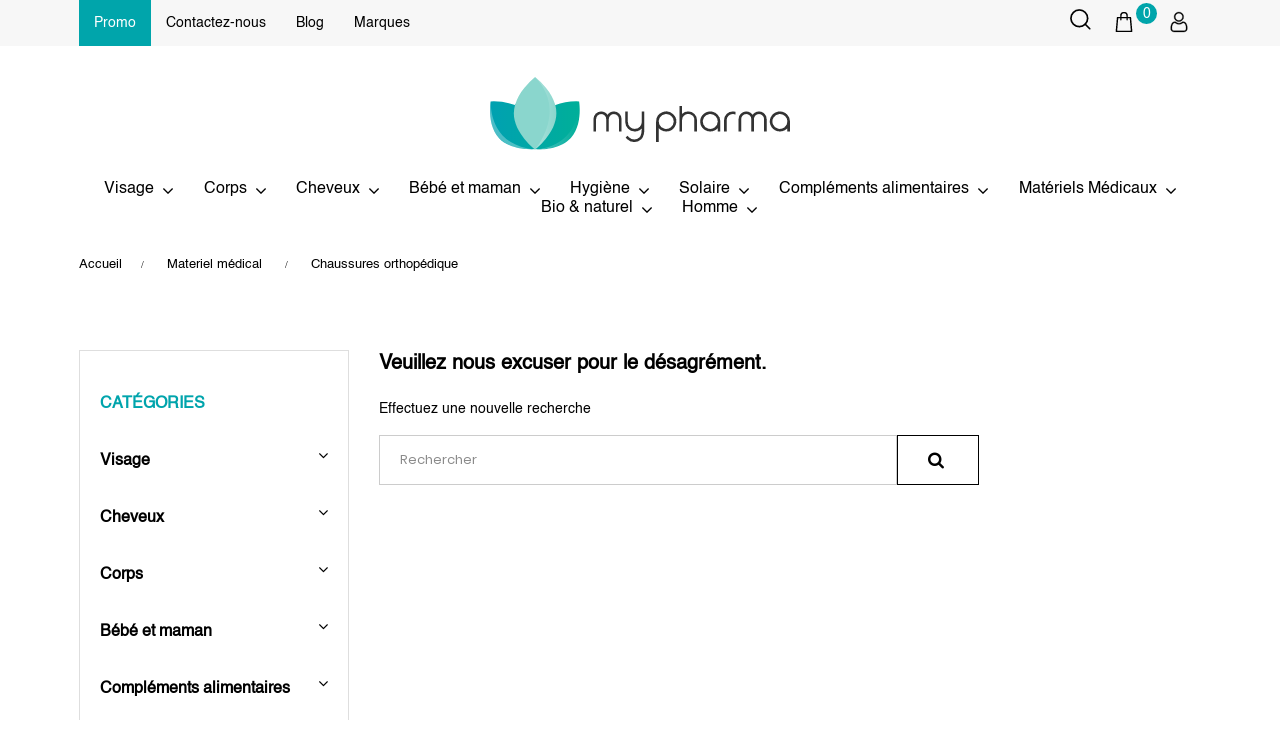

--- FILE ---
content_type: text/html; charset=utf-8
request_url: https://mypharma.tn/269-chaussures-orthopedique
body_size: 45325
content:
<!doctype html>
<html lang="fr">

  <head>
    
      
  <meta charset="utf-8">


  <meta http-equiv="x-ua-compatible" content="ie=edge">



  <title>Chaussures orthopédique</title>
  <meta name="description" content="">
  <meta name="keywords" content="">
        <link rel="canonical" href="https://mypharma.tn/269-chaussures-orthopedique">
    
      



  <meta name="viewport" content="width=device-width, initial-scale=1">



  <link rel="icon" type="image/vnd.microsoft.icon" href="https://mypharma.tn/img/favicon.ico?1612794786">
  <link rel="shortcut icon" type="image/x-icon" href="https://mypharma.tn/img/favicon.ico?1612794786">



    <link rel="stylesheet" href="https://mypharma.tn/themes/PROD-23671/assets/cache/theme-96b8a432.css" type="text/css" media="all">




  
  <script type="text/javascript">
        var JXHEADERACCOUNT_AVATAR = "";
        var JXHEADERACCOUNT_DISPLAY_STYLE = "twocolumns";
        var JXHEADERACCOUNT_DISPLAY_TYPE = "dropdown";
        var JXHEADERACCOUNT_FAPPID = "1372187159952334";
        var JXHEADERACCOUNT_FAPPSECRET = "503a7a3985b38f32976bdd7a2954f98e";
        var JXHEADERACCOUNT_FSTATUS = "1";
        var JXHEADERACCOUNT_GAPPID = "demo";
        var JXHEADERACCOUNT_GAPPSECRET = "demo";
        var JXHEADERACCOUNT_GREDIRECT = "https:\/\/mypharma.tn\/index.php?fc=module&module=jxheaderaccount&controller=googlelogin";
        var JXHEADERACCOUNT_GSTATUS = "0";
        var JXHEADERACCOUNT_USE_AVATAR = "1";
        var JXHEADERACCOUNT_USE_REDIRECT = "1";
        var JXHEADERACCOUNT_VKAPPID = "demo";
        var JXHEADERACCOUNT_VKAPPSECRET = "demo";
        var JXHEADERACCOUNT_VKREDIRECT = "demo";
        var JXHEADERACCOUNT_VKSTATUS = "0";
        var blocking_popup = 1;
        var is_logged = false;
        var jxnewsletterAjaxController = "https:\/\/mypharma.tn\/module\/jxnewsletter\/ajax";
        var jxsearch_highlight = "1";
        var jxsearch_itemstoshow = "3";
        var jxsearch_minlength = "3";
        var jxsearch_navigation = "1";
        var jxsearch_navigation_position = "bottom";
        var jxsearch_pager = "1";
        var jxsearch_showall_text = "Afficher tous les r\u00e9sultats (%s de plus)";
        var jxsearch_showallresults = "1";
        var module_url = "https:\/\/mypharma.tn\/module\/jxnewsletter\/default";
        var popup_status = true;
        var prestashop = {"cart":{"products":[],"totals":{"total":{"type":"total","label":"Total","amount":0,"value":"0,00\u00a0TND"},"total_including_tax":{"type":"total","label":"Total TTC","amount":0,"value":"0,00\u00a0TND"},"total_excluding_tax":{"type":"total","label":"Total HT :","amount":0,"value":"0,00\u00a0TND"}},"subtotals":{"products":{"type":"products","label":"Sous-total","amount":0,"value":"0,00\u00a0TND"},"discounts":null,"shipping":{"type":"shipping","label":"Livraison","amount":0,"value":""},"tax":null},"products_count":0,"summary_string":"0 articles","vouchers":{"allowed":1,"added":[]},"discounts":[],"minimalPurchase":0,"minimalPurchaseRequired":""},"currency":{"name":"Dinar tunisien","iso_code":"TND","iso_code_num":"788","sign":"TND"},"customer":{"lastname":null,"firstname":null,"email":null,"birthday":null,"newsletter":null,"newsletter_date_add":null,"optin":null,"website":null,"company":null,"siret":null,"ape":null,"is_logged":false,"gender":{"type":null,"name":null},"addresses":[]},"language":{"name":"Fran\u00e7ais (French)","iso_code":"fr","locale":"fr-FR","language_code":"fr-fr","is_rtl":"0","date_format_lite":"d\/m\/Y","date_format_full":"d\/m\/Y H:i:s","id":5},"page":{"title":"","canonical":"https:\/\/mypharma.tn\/269-chaussures-orthopedique","meta":{"title":"Chaussures orthop\u00e9dique","description":"","keywords":"","robots":"index"},"page_name":"category","body_classes":{"lang-fr":true,"lang-rtl":false,"country-TN":true,"currency-TND":true,"layout-left-column":true,"page-category":true,"tax-display-disabled":true,"category-id-269":true,"category-Chaussures orthop\u00e9dique":true,"category-id-parent-60":true,"category-depth-level-3":true},"admin_notifications":[]},"shop":{"name":"my pharma","logo":"https:\/\/mypharma.tn\/img\/my-pharma-logo-1612170238.jpg","stores_icon":"https:\/\/mypharma.tn\/img\/logo_stores.png","favicon":"https:\/\/mypharma.tn\/img\/favicon.ico"},"urls":{"base_url":"https:\/\/mypharma.tn\/","current_url":"https:\/\/mypharma.tn\/269-chaussures-orthopedique","shop_domain_url":"https:\/\/mypharma.tn","img_ps_url":"https:\/\/mypharma.tn\/img\/","img_cat_url":"https:\/\/mypharma.tn\/img\/c\/","img_lang_url":"https:\/\/mypharma.tn\/img\/l\/","img_prod_url":"https:\/\/mypharma.tn\/img\/p\/","img_manu_url":"https:\/\/mypharma.tn\/img\/m\/","img_sup_url":"https:\/\/mypharma.tn\/img\/su\/","img_ship_url":"https:\/\/mypharma.tn\/img\/s\/","img_store_url":"https:\/\/mypharma.tn\/img\/st\/","img_col_url":"https:\/\/mypharma.tn\/img\/co\/","img_url":"https:\/\/mypharma.tn\/themes\/PROD-23671\/assets\/img\/","css_url":"https:\/\/mypharma.tn\/themes\/PROD-23671\/assets\/css\/","js_url":"https:\/\/mypharma.tn\/themes\/PROD-23671\/assets\/js\/","pic_url":"https:\/\/mypharma.tn\/upload\/","pages":{"address":"https:\/\/mypharma.tn\/adresse","addresses":"https:\/\/mypharma.tn\/adresses","authentication":"https:\/\/mypharma.tn\/connexion","cart":"https:\/\/mypharma.tn\/panier","category":"https:\/\/mypharma.tn\/index.php?controller=category","cms":"https:\/\/mypharma.tn\/index.php?controller=cms","contact":"https:\/\/mypharma.tn\/nous-contacter","discount":"https:\/\/mypharma.tn\/reduction","guest_tracking":"https:\/\/mypharma.tn\/suivi-commande-invite","history":"https:\/\/mypharma.tn\/historique-commandes","identity":"https:\/\/mypharma.tn\/identite","index":"https:\/\/mypharma.tn\/","my_account":"https:\/\/mypharma.tn\/mon-compte","order_confirmation":"https:\/\/mypharma.tn\/confirmation-commande","order_detail":"https:\/\/mypharma.tn\/index.php?controller=order-detail","order_follow":"https:\/\/mypharma.tn\/suivi-commande","order":"https:\/\/mypharma.tn\/commande","order_return":"https:\/\/mypharma.tn\/index.php?controller=order-return","order_slip":"https:\/\/mypharma.tn\/avoirs","pagenotfound":"https:\/\/mypharma.tn\/page-introuvable","password":"https:\/\/mypharma.tn\/recuperation-mot-de-passe","pdf_invoice":"https:\/\/mypharma.tn\/index.php?controller=pdf-invoice","pdf_order_return":"https:\/\/mypharma.tn\/index.php?controller=pdf-order-return","pdf_order_slip":"https:\/\/mypharma.tn\/index.php?controller=pdf-order-slip","prices_drop":"https:\/\/mypharma.tn\/promotions","product":"https:\/\/mypharma.tn\/index.php?controller=product","search":"https:\/\/mypharma.tn\/recherche","sitemap":"https:\/\/mypharma.tn\/plan-site","stores":"https:\/\/mypharma.tn\/magasins","supplier":"https:\/\/mypharma.tn\/fournisseur","register":"https:\/\/mypharma.tn\/connexion?create_account=1","order_login":"https:\/\/mypharma.tn\/commande?login=1"},"alternative_langs":[],"theme_assets":"\/themes\/PROD-23671\/assets\/","actions":{"logout":"https:\/\/mypharma.tn\/?mylogout="},"no_picture_image":{"bySize":{"small_default_products":{"url":"https:\/\/mypharma.tn\/img\/p\/fr-default-small_default_products.jpg","width":100,"height":100},"cart_default":{"url":"https:\/\/mypharma.tn\/img\/p\/fr-default-cart_default.jpg","width":150,"height":150},"small_default":{"url":"https:\/\/mypharma.tn\/img\/p\/fr-default-small_default.jpg","width":330,"height":330},"medium_default":{"url":"https:\/\/mypharma.tn\/img\/p\/fr-default-medium_default.jpg","width":400,"height":400},"home_default":{"url":"https:\/\/mypharma.tn\/img\/p\/fr-default-home_default.jpg","width":550,"height":550},"large_default":{"url":"https:\/\/mypharma.tn\/img\/p\/fr-default-large_default.jpg","width":1000,"height":1000}},"small":{"url":"https:\/\/mypharma.tn\/img\/p\/fr-default-small_default_products.jpg","width":100,"height":100},"medium":{"url":"https:\/\/mypharma.tn\/img\/p\/fr-default-medium_default.jpg","width":400,"height":400},"large":{"url":"https:\/\/mypharma.tn\/img\/p\/fr-default-large_default.jpg","width":1000,"height":1000},"legend":""}},"configuration":{"display_taxes_label":false,"display_prices_tax_incl":true,"is_catalog":false,"show_prices":true,"opt_in":{"partner":true},"quantity_discount":{"type":"discount","label":"Remise sur prix unitaire"},"voucher_enabled":1,"return_enabled":0},"field_required":[],"breadcrumb":{"links":[{"title":"Accueil","url":"https:\/\/mypharma.tn\/"},{"title":"Materiel m\u00e9dical\u00a0","url":"https:\/\/mypharma.tn\/60-materiel-medical"},{"title":"Chaussures orthop\u00e9dique","url":"https:\/\/mypharma.tn\/269-chaussures-orthopedique"}],"count":3},"link":{"protocol_link":"https:\/\/","protocol_content":"https:\/\/"},"time":1769263835,"static_token":"fbdcbfec47d3ffe8738bbd285669928f","token":"613ba29fcd494113781b58d9dceb8f54","debug":false};
        var psemailsubscription_subscription = "https:\/\/mypharma.tn\/module\/ps_emailsubscription\/subscription";
        var psr_icon_color = "#F19D76";
        var search_url_local = "https:\/\/mypharma.tn\/module\/jxsearch\/ajaxsearch";
        var use_blog_search = false;
        var use_jx_ajax_search = true;
        var user_newsletter_status = 0;
      </script>



  
<script type="text/javascript">
	(window.gaDevIds=window.gaDevIds||[]).push('d6YPbH');
	(function(i,s,o,g,r,a,m){i['GoogleAnalyticsObject']=r;i[r]=i[r]||function(){
	(i[r].q=i[r].q||[]).push(arguments)},i[r].l=1*new Date();a=s.createElement(o),
	m=s.getElementsByTagName(o)[0];a.async=1;a.src=g;m.parentNode.insertBefore(a,m)
	})(window,document,'script','https://www.google-analytics.com/analytics.js','ga');

            ga('create', 'G-CF4JCSLCJ8', 'auto');
                    ga('set', 'anonymizeIp', true);
                ga('send', 'pageview');
    
    ga('require', 'ec');
</script>

<script type="text/javascript">
            var JX_PLG_LIVE_MODE = 1;
            var JX_PLG_TYPE = 'rollover';
            var JX_PLG_ROLLOVER_ANIMATION = 'horizontal_slide';
            var JX_PLG_DISPLAY_ITEMS = 8;
            var JX_PLG_USE_CAROUSEL = false;
            var JX_PLG_CAROUSEL_NB = 3;
            var JX_PLG_USE_PAGER = false;
            var JX_PLG_USE_CONTROLS = false;
    </script>



    
  </head>

  <body id="category" class="lang-fr country-tn currency-tnd layout-left-column page-category tax-display-disabled category-id-269 category-chaussures-orthopedique category-id-parent-60 category-depth-level-3">

    
      
    

    <main>
      
              

      <header id="header">
        
          <div class="container-fuild top-header-myphrma">
 <div class="container">
  <div class="row">
     <div class="col-lg-6 left-nav">
       <ul class="nav">
         <!--<li class="nav-item">
           <a class="nav-link active" aria-current="page" href="#">Marques</a>
         </li> -->
         <li class="nav-item">
           <a class="nav-link my-pharma-promo" href="/promotions">Promo</a>
         </li>
         <li class="nav-item">
           <a class="nav-link" href="/nous-contacter">Contactez-nous</a>
         </li>

         <li class="nav-item">
           <a class="nav-link" href="/index.php?fc=module&module=jxblog&controller=categories">Blog</a>
         </li>

         <li class="nav-item">
           <a class="nav-link" href="/marques">Marques</a>
         </li> 
       </ul>
    </div>
    <div class="col-lg-6 right-nav">

      <ul class="nav justify-content-end">
        <li class="nav-item nav-item-search">
          <div class="js-dropdown">
  <div class="js-dropdown-toggle linearicons-magnifier search-toggle">
    <img src="/img/mypharma/Search.svg" />
  </div>
  <div class="dropdown-menu search-wrapper d-flex align-items-center justify-content-between">
      <button type="button" class="dropdown-close close linearicons-cross2 position-static order-2"></button>
      <div id="jxsearchblock" class="order-1">
        <div class="tab-content">
          <div id="jxsearchbox" class="tab-pane show  active" role="tabpanel" aria-labelledby="catalog-tab">
            <form method="get" action="https://mypharma.tn/jxsearch" class="jxsearchform">
                            <div class="d-flex align-items-center mr-md-1 mr-xl-3">
                <select name="search_categories" class="custom-select">
                                      <option  value="2">toutes catégories</option>
                                      <option  value="5">--Visage</option>
                                      <option  value="7">---Raffermissant et Liftant</option>
                                      <option  value="8">---Soins anti-âge et anti-rides</option>
                                      <option  value="76">----Sérum anti-âge</option>
                                      <option  value="77">----Crème premières rides</option>
                                      <option  value="78">----Soin liftant</option>
                                      <option  value="284">----Crème peau grasse</option>
                                      <option  value="285">----Rides installées</option>
                                      <option  value="287">----Rides marquées, perte de fermeté</option>
                                      <option  value="288">----Crème peau sèche</option>
                                      <option  value="9">---Hydratant et Nourissant</option>
                                      <option  value="81">----Hydratants peaux normales à mixtes</option>
                                      <option  value="82">----Hydratants peaux sèches</option>
                                      <option  value="83">----Hydratants peaux intolérantes</option>
                                      <option  value="271">----Hydratants toutes peaux</option>
                                      <option  value="297">----Soins teintés, bonne mine</option>
                                      <option  value="495">----hydratants peaux atopiques</option>
                                      <option  value="10">---Fond de teint &amp;BB cream &amp; CC cream</option>
                                      <option  value="11">---Nettoyant et démaquillant</option>
                                      <option  value="72">----Lait, mousse, émulsion</option>
                                      <option  value="73">----Gel, crème, huile</option>
                                      <option  value="74">----Eau, tonique, lotion</option>
                                      <option  value="262">----Cotons démaquillants, lingettes et éponges</option>
                                      <option  value="13">---Soins des cicatrices</option>
                                      <option  value="12">---Anti-tache, dépigmentation</option>
                                      <option  value="87">----Sérums</option>
                                      <option  value="88">----Crèmes</option>
                                      <option  value="89">----Solaires</option>
                                      <option  value="502">----AMPOULE SVR CLAIRIAL</option>
                                      <option  value="503">----AMPOULE SVR CLAIRIAL</option>
                                      <option  value="504">----AMPOULE SVR CLAIRIAL</option>
                                      <option  value="14">---Yeux, Levres et Cou</option>
                                      <option  value="250">---Masques visage et gommage</option>
                                      <option  value="251">---Peau grasse, mixte, acneique</option>
                                      <option  value="252">----Nettoyage</option>
                                      <option  value="499">----Purifiants</option>
                                      <option  value="500">----Matifants</option>
                                      <option  value="253">----Soins spécifiques</option>
                                      <option  value="259">----Peaux à imperfections</option>
                                      <option  value="261">---Soins apaisant</option>
                                      <option  value="281">---Soins éclaraissant</option>
                                      <option  value="282">---Soins repigmentant</option>
                                      <option  value="289">---Soin repulpant</option>
                                      <option  value="298">---Maquillage</option>
                                      <option  value="299">----Rouge à lèvres</option>
                                      <option  value="300">----Vernis à ongles</option>
                                      <option  value="301">----Mascara</option>
                                      <option  value="302">----Crayon et feutre à yeux, eye liner</option>
                                      <option  value="303">----Fard à paupières</option>
                                      <option  value="304">----Fond de teint fluide</option>
                                      <option  value="305">----Poudre teint et compact</option>
                                      <option  value="306">----Correcteurs de teint</option>
                                      <option  value="307">---Yeux et lèvres</option>
                                      <option  value="308">----Soins anti-poches et cernes</option>
                                      <option  value="309">----Contour des yeux</option>
                                      <option  value="310">----Démaquillants yeux</option>
                                      <option  value="311">----Sticks baumes lèvres et réparateurs</option>
                                      <option  value="312">----Anti-âge yeux</option>
                                      <option  value="496">---Eaux thermales</option>
                                      <option  value="497">---soins anti-rougeurs et peau sensible</option>
                                      <option  value="498">---Éclat du teint</option>
                                      <option  value="344">--Cheveux</option>
                                      <option  value="354">---Shampoing</option>
                                      <option  value="355">----Shampoing doux et fréquent</option>
                                      <option  value="356">----shampoing antipelliculaire</option>
                                      <option  value="357">----Shampoing cheveux gras</option>
                                      <option  value="358">----Shampoing cheveux secs</option>
                                      <option  value="359">----Shampoing cheveux colorés</option>
                                      <option  value="361">----Shampoing cheveux fins, cassants</option>
                                      <option  value="362">----Shampoing anti-poux</option>
                                      <option  value="363">----Shampooing secs</option>
                                      <option  value="364">----Shampooing cheveux bouclés-frisés</option>
                                      <option  value="365">---Après-shampooing, soin des cheveux</option>
                                      <option  value="366">----Après-shampoing</option>
                                      <option  value="367">----Masques, baumes</option>
                                      <option  value="369">----Soins défrisant et lissant</option>
                                      <option  value="370">----Soins capillaires</option>
                                      <option  value="371">----Lotion anti poux</option>
                                      <option  value="372">---Huiles et sérums</option>
                                      <option  value="373">----Sérums et ampoules capillaires</option>
                                      <option  value="374">----Huiles capillaires</option>
                                      <option  value="375">---Soins anti-chute</option>
                                      <option  value="376">----Shampoing anti-chute</option>
                                      <option  value="377">----Ampoules et lotions anti-chute</option>
                                      <option  value="378">---Produits coiffants</option>
                                      <option  value="379">---Proteine Capillaire</option>
                                      <option  value="380">---Kératine</option>
                                      <option  value="381">---Coloration</option>
                                      <option  value="382">---Capillaire solaire</option>
                                      <option  value="383">---Compléments cheveux et ongles</option>
                                      <option  value="313">--Corps</option>
                                      <option  value="314">---Hydratation et nutrition corps</option>
                                      <option  value="315">----Soins hydratation</option>
                                      <option  value="316">----Soins hydratation peaux sèches et atopiques</option>
                                      <option  value="317">----Soins hydratation anti-âge</option>
                                      <option  value="318">----Soins hydratation teintés, bonne mine</option>
                                      <option  value="319">---Soins des mains</option>
                                      <option  value="320">---Soins des pieds</option>
                                      <option  value="321">----Pieds secs et abîmés</option>
                                      <option  value="322">----Pansements pieds et coussinets</option>
                                      <option  value="323">---Gommage et exfoliant corps</option>
                                      <option  value="324">---Épilation, dépilation, décoloration</option>
                                      <option  value="325">----Crème et mousse dépilatoire</option>
                                      <option  value="326">----Cire et bandes dépilatoires</option>
                                      <option  value="327">----Epilateur électrique</option>
                                      <option  value="328">----Soins post-épilation</option>
                                      <option  value="329">---Jambes lourdes</option>
                                      <option  value="330">---Articulations</option>
                                      <option  value="331">---Parfum</option>
                                      <option  value="332">---Massage</option>
                                      <option  value="333">---Soins spécifiques</option>
                                      <option  value="334">----Soins apaisants</option>
                                      <option  value="335">----Peaux squameuses</option>
                                      <option  value="336">----Crème cicatrisante</option>
                                      <option  value="337">----Soins buste et seins</option>
                                      <option  value="338">----Anti cellulite</option>
                                      <option  value="339">----Éclaircissant corps</option>
                                      <option  value="340">---Soins minceur</option>
                                      <option  value="341">---Soins repigmentant</option>
                                      <option  value="342">---Nettoyant</option>
                                      <option  value="343">---Accesssoires</option>
                                      <option  value="385">--Bébé et maman</option>
                                      <option  value="386">---Puériculture</option>
                                      <option  value="387">----Biberons</option>
                                      <option  value="388">----Tétines</option>
                                      <option  value="389">----Sucettes</option>
                                      <option  value="390">----Vaisselles de bébé</option>
                                      <option  value="391">----Anneaux de dentitions</option>
                                      <option  value="392">----Accessoires</option>
                                      <option  value="393">----Lunettes</option>
                                      <option  value="394">---Toilette &amp; soins bébé</option>
                                      <option  value="395">----Toilette &amp; bain de bébé</option>
                                      <option  value="396">----Hygiène et soins du bébé</option>
                                      <option  value="397">----Hydratation visage et corps</option>
                                      <option  value="398">----Croûtes de lait</option>
                                      <option  value="399">----Massage et colique</option>
                                      <option  value="400">----Protection solaire</option>
                                      <option  value="401">---Change de bébé</option>
                                      <option  value="402">----Crème de change</option>
                                      <option  value="403">----Lingettes bébé</option>
                                      <option  value="404">----Couches</option>
                                      <option  value="406">----Soins du siège</option>
                                      <option  value="407">---Maman</option>
                                      <option  value="408">----Tests de grossesse</option>
                                      <option  value="409">----Allaitement</option>
                                      <option  value="410">----Compléments alimentaires</option>
                                      <option  value="411">---Stérilisateurs</option>
                                      <option  value="412">---Chauffe biberon</option>
                                      <option  value="413">---Tire lait</option>
                                      <option  value="414">---Compléments alimentaires bébé et enfant</option>
                                      <option  value="415">---Soins spécifiques bébé et enfant</option>
                                      <option  value="416">---Soin apaisant</option>
                                      <option  value="417">---Trousseaux et cadeaux bébé</option>
                                      <option  value="452">--Compléments alimentaires</option>
                                      <option  value="453">---Minceur</option>
                                      <option  value="454">----Ventre plat</option>
                                      <option  value="456">----Draineurs et détox</option>
                                      <option  value="457">----Coupe faim et satiété</option>
                                      <option  value="458">----Brûle graisse</option>
                                      <option  value="459">---Forme et vitalité</option>
                                      <option  value="460">---Santé</option>
                                      <option  value="461">----Mémoire et concentration</option>
                                      <option  value="462">----Circulation sanguine</option>
                                      <option  value="463">----Digestion et transit</option>
                                      <option  value="464">----Confort urinaire</option>
                                      <option  value="465">----Cholestérol et cardiovasculaire</option>
                                      <option  value="466">----Respiratoire</option>
                                      <option  value="467">----État Grippal</option>
                                      <option  value="468">----Sphère ORL</option>
                                      <option  value="469">----Immunité</option>
                                      <option  value="470">----Anémie</option>
                                      <option  value="471">---Confort</option>
                                      <option  value="472">----Stress</option>
                                      <option  value="473">----Trouble de sommeil</option>
                                      <option  value="474">----Anxiété</option>
                                      <option  value="475">----Magnésium</option>
                                      <option  value="476">----Articulations</option>
                                      <option  value="477">----Fatigue</option>
                                      <option  value="478">----Anti-douleur</option>
                                      <option  value="479">---Fertilité</option>
                                      <option  value="480">----Fertilité homme</option>
                                      <option  value="481">----Fertilité femme</option>
                                      <option  value="482">---Anti-âge</option>
                                      <option  value="483">----Peau</option>
                                      <option  value="484">----Yeux</option>
                                      <option  value="485">----Anti Oxydant</option>
                                      <option  value="486">---Défenses immunitaires</option>
                                      <option  value="418">--Hygiène</option>
                                      <option  value="419">---Douche &amp; bain</option>
                                      <option  value="420">----Gel douche et savon liquide</option>
                                      <option  value="422">----Savon et pain</option>
                                      <option  value="423">----Bain (moussant, huile, sels, soins)</option>
                                      <option  value="424">---Soins buccodentaires</option>
                                      <option  value="425">----Brosses à dents</option>
                                      <option  value="426">----Brosses à dents enfants</option>
                                      <option  value="427">----Brosses à dents électriques</option>
                                      <option  value="428">----Brosses à dents électriques</option>
                                      <option  value="430">----Dentifrices</option>
                                      <option  value="431">----Bain de bouche et solution gingivale</option>
                                      <option  value="432">----Fil dentaire, brossette &amp; accessoires</option>
                                      <option  value="433">----Haleine</option>
                                      <option  value="434">---Hygiène intime</option>
                                      <option  value="436">----Toilette intime</option>
                                      <option  value="437">----Lingettes Intimes</option>
                                      <option  value="438">----Serviettes hygiéniques et tampons</option>
                                      <option  value="439">---Déodorants et anti-transpirants</option>
                                      <option  value="440">----Déodorant aisselles</option>
                                      <option  value="441">----Déodorant Pieds</option>
                                      <option  value="442">---Nez et oreilles</option>
                                      <option  value="443">----Hygiène nasale</option>
                                      <option  value="444">----Protection et nettoyage auriculaire</option>
                                      <option  value="445">---Sexualité</option>
                                      <option  value="446">----Préservatif</option>
                                      <option  value="447">----Lubrifiant</option>
                                      <option  value="448">---Anti-acariens et anti-insectes</option>
                                      <option  value="449">---Hygiène des mains</option>
                                      <option  value="450">----Gels hydroalcooliques et Antibactériens</option>
                                      <option  value="451">---LOTION DESINFECTANTE</option>
                                      <option  value="24">--Solaire </option>
                                      <option  value="156">---Protection visage</option>
                                      <option  value="164">----Protection de SPF 20 à 49</option>
                                      <option  value="166">----Protection supérieure à SPF 50+</option>
                                      <option  value="494">----Protection inférieure à spf 20</option>
                                      <option  value="157">---Protection corps</option>
                                      <option  value="167">----Lait</option>
                                      <option  value="168">----Huile solaire</option>
                                      <option  value="169">----Spray</option>
                                      <option  value="158">---Correcteur de teint</option>
                                      <option  value="159">---Solaire Bébé/enfant</option>
                                      <option  value="160">---Après-solaire</option>
                                      <option  value="161">---Autobronzant</option>
                                      <option  value="384">---Stick lèvres solaire</option>
                                      <option  value="230">--Bio &amp; naturel</option>
                                      <option  value="231">---Aromathéraphie</option>
                                      <option  value="291">----Huiles essentielles</option>
                                      <option  value="292">----Huiles végétales</option>
                                      <option  value="293">----Sérum</option>
                                      <option  value="294">----Diffuseurs, parfums d&#039;ambiance</option>
                                      <option  value="295">----Hydrolat</option>
                                      <option  value="290">---Thés et tisanes</option>
                                      <option  value="60">--Materiel médical </option>
                                      <option  value="233">---Appareils de mesures</option>
                                      <option  value="234">----Thermomètres</option>
                                      <option  value="235">----Tensiomètres</option>
                                      <option  value="236">----Glucomètres</option>
                                      <option  value="487">----Oxymètres de pouls</option>
                                      <option  value="238">---Consommables</option>
                                      <option  value="239">----Compresses</option>
                                      <option  value="240">----Bandages</option>
                                      <option  value="241">----Seringues</option>
                                      <option  value="242">---Déambulateurs</option>
                                      <option  value="254">---Orthopédie</option>
                                      <option  value="269">---Chaussures orthopédique</option>
                                      <option  value="270">---Alitement</option>
                                      <option  value="272">---Appareils de massage</option>
                                      <option  value="273">---Mobilité</option>
                                      <option  value="275">----Fauteuils roulants</option>
                                      <option  value="276">----Déambulateurs</option>
                                      <option  value="277">----Cannes</option>
                                      <option  value="274">---Appareils d&#039;aérosol</option>
                                      <option  value="278">---Appareils de soins</option>
                                      <option  value="279">---Produits Protection De L’oreille</option>
                                      <option  value="280">---Aide auditive</option>
                                      <option  value="37">--Homme </option>
                                      <option  value="39">---Rasage &amp; après-rasage</option>
                                      <option  value="42">---Soin visage homme</option>
                                      <option  value="488">----Nettoyants visage homme</option>
                                      <option  value="489">----Anti-âge et anti-fatigue homme</option>
                                      <option  value="490">----Soins hydratants homme</option>
                                      <option  value="44">---Douche et bain homme</option>
                                      <option  value="45">---Déodorant homme</option>
                                      <option  value="46">---Cheveux homme</option>
                                      <option  value="491">----Anti-pelliculaire</option>
                                      <option  value="492">----Fortifiant et anti-chute</option>
                                      <option  value="493">---Crèmes solaires</option>
                                      <option  value="501">--Coffrets</option>
                                      <option  value="505">--soins peau grasse. mixte et acné</option>
                                      <option  value="506">--soins anti-taches et dépigmentants</option>
                                      <option  value="507">--démaquillants. nettoyants visage</option>
                                      <option  value="508">--soins hydratants et nourrissants</option>
                                      <option  value="509">--FOND DE TEINT</option>
                                      <option  value="510">--SOURCILS</option>
                                      <option  value="511">--Peaux sèches</option>
                                      <option  value="512">--crèmes et écrans solaires</option>
                                      <option  value="513">--Beauté</option>
                                      <option  value="514">--LEVRES</option>
                                      <option  value="515">--Femme</option>
                                      <option  value="516">--Brume visage</option>
                                      <option  value="517">--après-shampooing. soin des cheveux</option>
                                      <option  value="518">--Soins éclaircissants</option>
                                      <option  value="519">--épilation. dépilation. décoloration</option>
                                      <option  value="520">--ROUTINE DE MARQUES</option>
                                      <option  value="521">--Brume corps et cheveux</option>
                                      <option  value="522">--SOINS KERATINE</option>
                                      <option  value="523">--préparateurs solaires et autobronzant</option>
                                      <option  value="524">--compléments alimentairess</option>
                                      <option  value="525">--NOS COFFRETS</option>
                                      <option  value="526">--AUTOMNE</option>
                                      <option  value="527">--Ma Routine beauté</option>
                                      <option  value="528">--SLIDER VICHY</option>
                                      <option  value="529">--Saint Valentin</option>
                                      <option  value="530">--BON PLAN !</option>
                                      <option  value="531">--matériel médical</option>
                                      <option  value="532">--Fête de la femme</option>
                                      <option  value="533">--homme</option>
                                      <option  value="534">--NETTOYANTS VISAGE</option>
                                      <option  value="535">--PACK SOLAIRE 2024</option>
                                      <option  value="536">--PACKS SOLAIRES 2021</option>
                                      <option  value="537">--COFFRETS CADEAUX FIN D&#039;ANNÉE</option>
                                      <option  value="538">--eau. tonique. lotion</option>
                                      <option  value="539">--rides marquées. perte de fermeté</option>
                                      <option  value="540">--soins teintés. bonne mine</option>
                                      <option  value="541">--gel. crème. huile</option>
                                      <option  value="542">--matifiants</option>
                                      <option  value="543">--Crème teintée</option>
                                      <option  value="544">--Anti cerne et Correcteur</option>
                                      <option  value="545">--Base de teint &amp; Fixateur</option>
                                      <option  value="546">--cotons démaquillants. lingettes et éponges</option>
                                      <option  value="547">--lait. mousse. émulsion</option>
                                      <option  value="548">--Gel &amp; Mascara Sourcils</option>
                                      <option  value="549">--Palette Yeux</option>
                                      <option  value="550">--masques. baumes</option>
                                      <option  value="551">--premières rides</option>
                                      <option  value="552">--BB crème &amp; CC crème</option>
                                      <option  value="553">--Crayon à lèvres</option>
                                      <option  value="554">--Eyeliner</option>
                                      <option  value="555">--Gloss</option>
                                      <option  value="556">--Faux-cils</option>
                                      <option  value="557">--Complément anti chute</option>
                                      <option  value="558">--hydratants peaux sensibles</option>
                                      <option  value="559">--WHITE FRIDAY</option>
                                      <option  value="560">--sérum anti chute</option>
                                      <option  value="561">--shampoing cheveux fins. cassants</option>
                                      <option  value="562">--anti vergetures</option>
                                      <option  value="563">--crayon et feutre à yeux. eye liner</option>
                                      <option  value="564">--SOINS CHEVEUX</option>
                                      <option  value="565">--Shampooing chevelu psoriasique</option>
                                      <option  value="566">--Shampooing anti démangeaison . chevelu irrité</option>
                                      <option  value="567">--lotion antipelliculaire</option>
                                      <option  value="568">--PEAUX GRASSES</option>
                                      <option  value="569">--COFFRETS CADEAUX</option>
                                      <option  value="570">--hydratant peaux grasses</option>
                                      <option  value="571">--Baume à lèvres</option>
                                      <option  value="572">--ONGLES</option>
                                      <option  value="573">--soins teintés</option>
                                      <option  value="574">--ROUTINE ANTI-ACNÉ</option>
                                      <option  value="575">--Brosse et éponge de bain</option>
                                      <option  value="576">--Poudre matifiante</option>
                                      <option  value="577">--Crayon yeux &amp; khôl</option>
                                      <option  value="578">--Palette Teint</option>
                                      <option  value="579">--soins après-soleil</option>
                                      <option  value="580">--Poudre libre</option>
                                      <option  value="581">--Soins et Accessoires pieds</option>
                                      <option  value="582">--VOTRE ANIMALERIE EN LIGNE</option>
                                      <option  value="583">--Chats</option>
                                      <option  value="584">--Brosses. Peignes et Accessoires</option>
                                      <option  value="585">--Lotion parfumé</option>
                                      <option  value="586">--Soins intimes</option>
                                      <option  value="587">--Traitement verrues</option>
                                      <option  value="588">--juvénile et jouets</option>
                                      <option  value="589">--Epilateur électrique et manuel</option>
                                      <option  value="590">--IDÉE CADEAU</option>
                                      <option  value="591">--MYCOSE</option>
                                      <option  value="592">--soins hydratation teintés. bonne mine</option>
                                      <option  value="593">--Bébé</option>
                                      <option  value="594">--bain (moussant. huile. sels. soins)</option>
                                      <option  value="595">--appareils de mesure</option>
                                      <option  value="596">--thermomètre</option>
                                      <option  value="597">--TROUSSEAUX BÉBÉ</option>
                                      <option  value="598">--crèmes solaires enfant</option>
                                      <option  value="599">--Batonnets</option>
                                      <option  value="600">--BOUILLOTTE</option>
                                      <option  value="601">--serviettes hygiéniques. tampons et ovules</option>
                                      <option  value="602">--fil dentaire. brossette &amp; accessoires</option>
                                      <option  value="603">--Lingettes désinfectantes</option>
                                      <option  value="604">--PEAU NORMALE A SECHE</option>
                                      <option  value="605">--ROUTINE PROTECTION SOLAIRE</option>
                                      <option  value="606">--PEAUX NORMALES A SECHES</option>
                                      <option  value="607">--TOUS TYPES DE PEAUX</option>
                                      <option  value="608">--pack solaire</option>
                                      <option  value="609">--diffuseurs. parfums d&#039;ambiance</option>
                                      <option  value="610">--parfum de linge</option>
                                      <option  value="611">--pèses personnes</option>
                                      <option  value="612">--PROTECTION DE L’OREILLE</option>
                                      <option  value="613">--couches adulte</option>
                                      <option  value="614">--Sport</option>
                                      <option  value="615">--sabots et chaussures orthopédique</option>
                                      <option  value="616">--matelas</option>
                                      <option  value="617">--Argile Bio</option>
                                      <option  value="618">--Accessoires et Soins Barbes</option>
                                      <option  value="619">--Stéthoscope</option>
                                      <option  value="620">--soins anti-taches et dÃ©pigmentants</option>
                                      <option  value="621">--Baume Ã  lÃ¨vres</option>
                                      <option  value="622">--crÃ¨mes et Ã©crans solaires</option>
                                      <option  value="623">--Protection supÃ©rieure Ã  spf 50+</option>
                                      <option  value="624">--soins peau grasse. mixte et acnÃ©</option>
                                      <option  value="625">--soins spÃ©cifiques</option>
                                      <option  value="626">--dÃ©maquillants. nettoyants visage</option>
                                      <option  value="627">--lait. mousse. Ã©mulsion</option>
                                      <option  value="628">--gel. crÃ¨me. huile</option>
                                      <option  value="629">--Ãclat du teint</option>
                                      <option  value="630">--soins anti-Ã¢ge et anti-rides</option>
                                      <option  value="631">--CrÃ¨me peau sÃ¨che</option>
                                      <option  value="632">--hydratants peaux sÃ¨ches</option>
                                      <option  value="633">--soins hydratation peaux sÃ¨ches et atopiques</option>
                                      <option  value="634">--SÃ©rum Anti-Ã¢ge</option>
                                      <option  value="635">--yeux et lÃ¨vres</option>
                                      <option  value="636">--premiÃ¨res rides</option>
                                      <option  value="637">--hydratants peaux normales Ã  mixtes</option>
                                      <option  value="638">--sticks baumes lÃ¨vres et rÃ©parateurs</option>
                                      <option  value="639">--hydratants peaux intolÃ©rantes</option>
                                      <option  value="640">--peaux Ã  imperfections</option>
                                      <option  value="641">--crayon et feutre Ã  yeux. eye liner</option>
                                      <option  value="642">--anti-Ã¢ge yeux</option>
                                      <option  value="643">--rides marquÃ©es. perte de fermetÃ©</option>
                                      <option  value="644">--BB crÃ¨me &amp; CC crÃ¨me</option>
                                      <option  value="645">--cotons dÃ©maquillants. lingettes et Ã©ponges</option>
                                      <option  value="646">--rouge Ã  lÃ¨vres</option>
                                      <option  value="647">--BON PLAN</option>
                                      <option  value="648">--soins teintÃ©s. bonne mine</option>
                                      <option  value="649">--Soins Ã©claircissants</option>
                                      <option  value="650">--bÃ©bÃ© et maman</option>
                                      <option  value="651">--soins teintÃ©s</option>
                                      <option  value="652">--hygiÃ¨ne</option>
                                      <option  value="653">--aromathÃ©raphie</option>
                                      <option  value="654">--huiles vÃ©gÃ©tales</option>
                                      <option  value="655">--vernis Ã  ongles</option>
                                      <option  value="656">--crÃ¨me cicatrisante</option>
                                      <option  value="657">--protection de spf 20 Ã  49</option>
                                      <option  value="658">--trousse</option>
                                      <option  value="659">--dÃ©maquillants yeux</option>
                                      <option  value="660">--Peaux sÃ¨ches</option>
                                      <option  value="661">--puÃ©riculture</option>
                                      <option  value="662">--Ã©claircissant corps</option>
                                      <option  value="663">--Huiles et sÃ©rums</option>
                                      <option  value="664">--complÃ©ments alimentairess</option>
                                      <option  value="665">--BeautÃ©</option>
                                      <option  value="666">--CrÃ¨me peau grasse</option>
                                      <option  value="667">--santÃ©</option>
                                      <option  value="668">--rides installÃ©es</option>
                                      <option  value="669">--rasage &amp; aprÃ¨s-rasage</option>
                                      <option  value="670">--CrÃ¨me teintÃ©e</option>
                                      <option  value="671">--Crayon Ã  lÃ¨vres</option>
                                      <option  value="672">--Brosse et Ã©ponge de bain</option>
                                      <option  value="673">--Ma Routine beautÃ©</option>
                                      <option  value="674">--hygiÃ¨ne intime</option>
                                      <option  value="675">--matÃ©riel mÃ©dical</option>
                                      <option  value="676">--Ã©pilation. dÃ©pilation. dÃ©coloration</option>
                                      <option  value="677">--cire et bandes dÃ©pilatoires</option>
                                      <option  value="678">--soins aprÃ¨s-soleil</option>
                                      <option  value="679">--toilette &amp; soins bÃ©bÃ©</option>
                                      <option  value="680">--toilette &amp; bain de bÃ©bÃ©</option>
                                      <option  value="681">--anti-Ã¢ge</option>
                                      <option  value="682">--Fard Ã  paupiÃ¨res</option>
                                      <option  value="683">--Crayon yeux &amp; khÃ´l</option>
                                      <option  value="684">--aprÃ¨s-shampooing. soin des cheveux</option>
                                      <option  value="685">--stick lÃ¨vres solaire</option>
                                      <option  value="686">--sÃ©rums et ampoules capillaires</option>
                                      <option  value="687">--aprÃ¨s-shampoing</option>
                                      <option  value="688">--complÃ©ments cheveux et ongles</option>
                                      <option  value="689">--KÃ©ratine</option>
                                      <option  value="690">--shampoing cheveux colorÃ©s</option>
                                      <option  value="691">--ComplÃ©ment anti chute</option>
                                      <option  value="692">--shampoing doux et frÃ©quent</option>
                                      <option  value="693">--soins dÃ©frisant et lissant</option>
                                      <option  value="694">--prÃ©parateurs solaires et autobronzant</option>
                                      <option  value="695">--Protection infÃ©rieure Ã  spf 20</option>
                                      <option  value="696">--sÃ©rum anti chute</option>
                                      <option  value="697">--shampooing cheveux bouclÃ©s-frisÃ©s</option>
                                      <option  value="698">--DÃ©fenses immunitaires</option>
                                      <option  value="699">--Shampooing anti dÃ©mangeaison . chevelu irritÃ©</option>
                                      <option  value="700">--cholestÃ©rol et cardiovasculaire</option>
                                      <option  value="701">--HygiÃ¨ne et soins du bÃ©bÃ©</option>
                                      <option  value="702">--dÃ©odorants et anti-transpirants</option>
                                      <option  value="703">--dÃ©odorant aisselles</option>
                                      <option  value="704">--pieds secs et abÃ®mÃ©s</option>
                                      <option  value="705">--Lotion parfumÃ©</option>
                                      <option  value="706">--crÃ¨me et mousse dÃ©pilatoire</option>
                                      <option  value="707">--Epilateur Ã©lectrique et manuel</option>
                                      <option  value="708">--change de bÃ©bÃ©</option>
                                      <option  value="709">--crÃ¨me de change</option>
                                      <option  value="710">--Huile sÃ¨che</option>
                                      <option  value="711">--brÃ»le graisse</option>
                                      <option  value="712">--Soins post-Ã©pilation</option>
                                      <option  value="713">--soins hydratation teintÃ©s. bonne mine</option>
                                      <option  value="714">--juvÃ©nile et jouets</option>
                                      <option  value="715">--tÃ©tines</option>
                                      <option  value="716">--trousseaux et cadeaux bÃ©bÃ©</option>
                                      <option  value="717">--BÃ©bÃ©</option>
                                      <option  value="718">--lingettes bÃ©bÃ©</option>
                                      <option  value="719">--croÃ»tes de lait</option>
                                      <option  value="720">--complÃ©ments alimentaires bÃ©bÃ© et enfant</option>
                                      <option  value="721">--complÃ©ments alimentaires</option>
                                      <option  value="722">--vaisselles de bÃ©bÃ©</option>
                                      <option  value="723">--soins du siÃ¨ge</option>
                                      <option  value="724">--cotons carrÃ©s</option>
                                      <option  value="725">--soins spÃ©cifiques bÃ©bÃ© et enfant</option>
                                      <option  value="726">--IDÃE CADEAU</option>
                                      <option  value="727">--TROUSSEAUX BÃBÃ</option>
                                      <option  value="728">--thermomÃ¨tre</option>
                                      <option  value="729">--crÃ¨mes solaires enfant</option>
                                      <option  value="730">--Ãtat Grippal</option>
                                      <option  value="731">--stÃ©rilisateurs</option>
                                      <option  value="732">--Appareils d&#039;aÃ©rosol</option>
                                      <option  value="733">--sexualitÃ©</option>
                                      <option  value="734">--prÃ©servatif</option>
                                      <option  value="735">--brosses Ã  dents</option>
                                      <option  value="736">--serviettes hygiÃ©niques. tampons et ovules</option>
                                      <option  value="737">--sphÃ¨re ORL</option>
                                      <option  value="738">--brosses Ã  dents enfants</option>
                                      <option  value="739">--dÃ©odorant Pieds</option>
                                      <option  value="740">--HygiÃ¨ne des mains</option>
                                      <option  value="741">--Gels hydroalcooliques et AntibactÃ©riens</option>
                                      <option  value="742">--Lingettes dÃ©sinfectantes</option>
                                      <option  value="743">--hygiÃ¨ne nasale</option>
                                      <option  value="744">--brosses Ã  dents Ã©lectriques</option>
                                      <option  value="745">--thÃ©s et tisanes</option>
                                      <option  value="746">--COFFRETS CADEAUX FIN D&#039;ANNÃE</option>
                                      <option  value="747">--glucomÃ¨tres</option>
                                      <option  value="748">--pÃ¨ses personnes</option>
                                      <option  value="749">--Premiers soins</option>
                                      <option  value="750">--StÃ©thoscope</option>
                                      <option  value="751">--CrÃ¨mes solaires</option>
                                      <option  value="752">--orthopÃ©die</option>
                                      <option  value="753">--oxymÃ¨tres de pouls</option>
                                      <option  value="754">--anti-Ã¢ge et anti-fatigue homme</option>
                                      <option  value="755">--DÃ©odorant homme</option>
                                      <option  value="756">--tensiomÃ¨tres</option>
                                      <option  value="757">--mobilitÃ©</option>
                                      <option  value="758">--dÃ©ambulateurs</option>
                                      <option  value="759">--sabots et chaussures orthopÃ©dique</option>
                                      <option  value="760">--coussins</option>
                                      <option  value="761">--PROTECTION DE LâOREILLE</option>
                                      <option  value="762">--draineurs et dÃ©tox</option>
                                      <option  value="763">--Huile sèche</option>
                                      <option  value="764">--cotons carrés</option>
                                  </select>
                <span class="divider-line"></span>
                <input class="jx_search_query form-control" type="text" id="jx_search_query" name="search_query" placeholder="Chercher..." value=""/>
                <button type="submit" name="jx_submit_search" class="search-icon">
                  <!--<i class="linearicons-magnifier"></i> -->
                  <img src="/img/mypharma/Search.svg" />
                  <span class="d-none">Chercher</span>
                </button>
              </div>
            </form>
          </div>
                  </div>
        <ul class="d-none" id="jxsearch-tab" role="tablist">
          <li class="nav-item">
            <a class=" active" id="catalog-tab" data-toggle="tab" href="#jxsearchbox" role="tab" aria-controls="jxsearchbox" aria-selected="true"><i class="linearicons-tab" aria-hidden="true"></i></a>
          </li>
                  </ul>
      </div>
  </div>
</div>
        </li>
        <li class="nav-item nav-item-cart">
          <div class="ps_shoppingcart js-dropdown dropdown">
  <a class="shoopingcart-toggle d-flex align-items-center dropdown-toggle" rel="nofollow" href="#" title="View Cart" role="button" data-toggle="dropdown" aria-haspopup="true" aria-expanded="false">
    <!--<i class="linearicons-bag2" aria-hidden="true"></i> -->
     <img  src="/img/mypharma/cart.svg" />
    <span class="cart-products-label">Panier</span>
    <span class="blockcart" data-refresh-url="//mypharma.tn/module/ps_shoppingcart/ajax">
      <span class="cart-products-count">0</span>
      <span class="cart-products-count-text"> Items</span>
    </span>
  </a>
  <div class="dropdown-menu dropdown-menu-right">
    <button type="button" class="dropdown-close close linearicons-cross2"></button>
      <div class="block-cart-body">
        <h2 class="cart-summary-header title-block">Panier</h2>
                  <div class="no-items alert alert-info">Il n'y a plus d'articles dans votre panier</div>
                <div class="cart-subtotals">
                                    <div class="cart-products d-flex flex-wrap justify-content-between">
                <span class="label">Sous-total</span>
                <span class="value">0,00 TND</span>
                              </div>
                                                                      <div class="cart-shipping d-flex flex-wrap justify-content-between">
                <span class="label">Livraison</span>
                <span class="value"></span>
                              </div>
                                                    </div>
        <div class="cart-total d-flex flex-wrap justify-content-between">
          <strong class="label">Total</strong>
          <strong class="value">0,00 TND</strong>
        </div>
        <div class="cart-footer mt-3 mt-md-4">
                    <span class="dropdown-close btn btn-secondary btn-lg d-block px-2 mt-2">Continuer mes achats</span>
        </div>
      </div>
  </div>
</div>
        </li>
        <li class="nav-item nav-item-account">
      <div class="jx-header-account dropdown js-dropdown dropdown">
  <a href="#" role="button" data-toggle="dropdown" class="dropdown-toggle">
    <!--<i class="linearicons-user" aria-hidden="true"></i> -->
    <img src="/img/mypharma/acount.svg" />
    <span>
              Connexion
          </span>
  </a>
      <div class="dropdown-menu dropdown-menu-right">
      <button type="button" class="dropdown-close close linearicons-cross2"></button>
      <div class="jx-header-account-wrapper twocolumns">
      <div id="login-content-displayNav2" class="header-login-content login-content active">
      <form action="https://mypharma.tn/connexion" method="post">
        <h2 class="title-block text-center mb-3"><span>Connexion</span></h2>
        <div class="main-help-block"><ul></ul></div>
        <section>
                                  
  
    <input type="hidden" name="back" value="">
  


                        
  <div class="form-group row no-gutters">

    <div class="label-auto-width col-12 d-none">
              <label>
          E-mail
        </label>
          </div>


    <div class="form-control-content col-12">

      
        
          <input
            class="form-control"
            name="email"
            type="email"
            value=""
            placeholder="E-mail"
                        required          >
                  

      
    </div>
    
      
    
  </div>


                        
  <div class="form-group row no-gutters">

    <div class="label-auto-width col-12 d-none">
              <label>
          Mot de passe
        </label>
          </div>


    <div class="form-control-content col-12">

      
        
          <div class="input-group">
            <input
              class="form-control js-visible-password"
              name="password"
              type="password"
              value=""
              placeholder="Mot de passe"
              pattern=".{5,}"
              required            >
            <div class="input-group-append">
              <div class="input-group-text" data-action="show-password">
                <i class="fa fa-eye" aria-hidden="true"></i>
              </div>
            </div>
          </div>
        

      
    </div>
    
      
    
  </div>


                  </section>
        <div class="header-login-footer mt-3">
          <button type="submit" name="HeaderSubmitLogin" class="btn btn-default btn-lg w-100 mb-2">
            se connecter
          </button>
          <div class="register-link nav d-block mb-2">
            <a class="btn btn-secondary btn-lg w-100" href="https://mypharma.tn/connexion?create_account=1"  data-link-action="display-register-form">
              Pas de compte ? Créez-en un
            </a>
          </div>
          <div class="nav d-block mb-1">
            <a class="forgot-password btn-link" href="https://mypharma.tn/recuperation-mot-de-passe" >
              Mot de passe oublié?
            </a>
          </div>
              <div class="clearfix social-login-buttons row align-items-center justify-content-center mt-3">
          <div class="col-auto">
        <a href="https://mypharma.tn/module/jxheaderaccount/facebooklogin" title=" Connectez-vous avec votre compte Facebook">
          <i class="fa fa-facebook" aria-hidden="true"></i><span class="d-none">Identifiant Facebook</span>
        </a>
      </div>
              </div>

        </div>
      </form>
    </div>
    <div id="create-account-content-displayNav2" class="header-login-content create-account-content">
      <form action="https://mypharma.tn/connexion" method="post" class="std">
        <h2 class="title-block text-center mb-3"><span>Create an account</span></h2>
          
        <div class="main-help-block"><ul></ul></div>
        <section>
                                
  <div class="form-group row no-gutters form-check-radio">

    <div class="label-auto-width col-12 d-none">
          </div>


    <div class="form-control-content col-12">

      
        
                      <div class="custom-control custom-radio custom-control-inline">
              <label>
                <input class="custom-control-input" name="id_gender" type="radio" value="1">
                <span class="custom-control-label">M</span>
              </label>
            </div>
                      <div class="custom-control custom-radio custom-control-inline">
              <label>
                <input class="custom-control-input" name="id_gender" type="radio" value="2">
                <span class="custom-control-label">Mme</span>
              </label>
            </div>
                  

      
    </div>
    
      
    
  </div>


                      
  <div class="form-group row no-gutters">

    <div class="label-auto-width col-12 d-none">
              <label>
          Prénom
        </label>
          </div>


    <div class="form-control-content col-12">

      
        
          <input
            class="form-control"
            name="firstname"
            type="text"
            value=""
            placeholder="Prénom"
                        required          >
                      <small class="form-text text-muted">
              Seules les lettres et le point (.), suivi d&#039;un espace, sont autorisés.
            </small>
                  

      
    </div>
    
      
    
  </div>


                      
  <div class="form-group row no-gutters">

    <div class="label-auto-width col-12 d-none">
              <label>
          Nom
        </label>
          </div>


    <div class="form-control-content col-12">

      
        
          <input
            class="form-control"
            name="lastname"
            type="text"
            value=""
            placeholder="Nom"
                        required          >
                      <small class="form-text text-muted">
              Seules les lettres et le point (.), suivi d&#039;un espace, sont autorisés.
            </small>
                  

      
    </div>
    
      
    
  </div>


                      
  <div class="form-group row no-gutters">

    <div class="label-auto-width col-12 d-none">
              <label>
          E-mail
        </label>
          </div>


    <div class="form-control-content col-12">

      
        
          <input
            class="form-control"
            name="email"
            type="email"
            value=""
            placeholder="E-mail"
                        required          >
                  

      
    </div>
    
      
    
  </div>


                      
  <div class="form-group row no-gutters">

    <div class="label-auto-width col-12 d-none">
              <label>
          Mot de passe
        </label>
          </div>


    <div class="form-control-content col-12">

      
        
          <div class="input-group">
            <input
              class="form-control js-visible-password"
              name="password"
              type="password"
              value=""
              placeholder="Mot de passe"
              pattern=".{5,}"
              required            >
            <div class="input-group-append">
              <div class="input-group-text" data-action="show-password">
                <i class="fa fa-eye" aria-hidden="true"></i>
              </div>
            </div>
          </div>
        

      
    </div>
    
      
    
  </div>


                      
  <div class="form-group row no-gutters">

    <div class="label-auto-width col-12 d-none">
              <label>
          Date de naissance
        </label>
          </div>


    <div class="form-control-content col-12">

      
        
          <input
            class="form-control"
            name="birthday"
            type="text"
            value=""
            placeholder="Date de naissance"
                                  >
                      <small class="form-text text-muted">
              (Ex. : 31/05/1970)
            </small>
                  

      
    </div>
    
      
    
  </div>


                      
  <div class="form-group row no-gutters form-check-radio">

    <div class="label-auto-width col-12 d-none">
          </div>


    <div class="form-control-content col-12">

      
        
          <div class="custom-control custom-checkbox">
            <label>
              <input class="custom-control-input" name="optin" type="checkbox" value="1">
              <span class="custom-control-label">Recevoir les offres de nos partenaires</span>
            </label>
          </div>
        

      
    </div>
    
      
    
  </div>


                      
  <div class="form-group row no-gutters form-check-radio">

    <div class="label-auto-width col-12 d-none">
          </div>


    <div class="form-control-content col-12">

      
        
          <div class="custom-control custom-checkbox">
            <label>
              <input class="custom-control-input" name="customer_privacy" type="checkbox" value="1" required>
              <span class="custom-control-label">Message concernant la confidentialité des données clients<br><em>Conformément aux dispositions de la loi du n°78-17 du 6 janvier 1978, vous disposez d'un droit d'accès, de rectification et d'opposition sur les données nominatives vous concernant.</em></span>
            </label>
          </div>
        

      
    </div>
    
      
    
  </div>


                      
  <div class="form-group row no-gutters form-check-radio">

    <div class="label-auto-width col-12 d-none">
          </div>


    <div class="form-control-content col-12">

      
        
          <div class="custom-control custom-checkbox">
            <label>
              <input class="custom-control-input" name="newsletter" type="checkbox" value="1">
              <span class="custom-control-label">Recevoir notre newsletter<br><em>Vous pouvez vous désinscrire à tout moment. Vous trouverez pour cela nos informations de contact dans les conditions d'utilisation du site.</em></span>
            </label>
          </div>
        

      
    </div>
    
      
    
  </div>


                      
  <div class="form-group row no-gutters form-check-radio">

    <div class="label-auto-width col-12 d-none">
          </div>


    <div class="form-control-content col-12">

      
        
          <div class="custom-control custom-checkbox">
            <label>
              <input class="custom-control-input" name="psgdpr" type="checkbox" value="1" required>
              <span class="custom-control-label">J'accepte les conditions générales et la politique de confidentialité</span>
            </label>
          </div>
        

      
    </div>
    
      
    
  </div>


                  </section>
        <div class="header-login-footer mt-3">
            
          <div class="submit clearfix">
            <input type="hidden" name="email_create" value="1"/>
            <input type="hidden" name="is_new_customer" value="1"/>
            <input type="hidden" class="hidden" name="back" value="my-account"/>
            <button type="submit" name="submitAccount" class="btn btn-default btn-lg w-100 mb-2">
                 S'inscrire
            </button>
            <div class="button-login nav d-block">
              <a href="#login-content-displayNav2" data-toggle="tab" class="btn btn-secondary btn-lg w-100">
                Retour à la connexion
              </a>
            </div>
          </div>
        </div>
      </form>
    </div>
    <div id="forgot-password-content-displayNav2" class="header-login-content forgot-password-content">
      <form action="" method="post" class="std">
        <section>
          <h2 class="title-block text-center mb-3"><span>Forgot your password?</span></h2>
          <div class="main-help-block"><ul></ul></div>
          <p class="text-center">Veuillez renseigner l'adresse e-mail que vous avez utilisée à la création de votre compte. Vous recevrez un lien temporaire pour réinitialiser votre mot de passe.</p>
          <fieldset>
            <div class="form-group">
              <div class="email">
                <input
                        class="form-control"
                        type="email"
                        name="email"
                        value=""
                        placeholder="E-mail"
                        required
                >
              </div>
            </div>
            <div class="submit clearfix mt-3">
              <button class="form-control-submit btn btn-default btn-lg w-100 mb-2" name="submit" type="submit">
                Envoyer un lien de réinitialisation
              </button>
            </div>
          </fieldset>
        </section>
        <div class="header-login-footer">
          <div class="button-login nav d-block">
            <a href="#login-content-displayNav2" data-toggle="tab" class="btn btn-secondary btn-lg w-100">
              Retour à la connexion
            </a>
          </div>
        </div>
      </form>
    </div>
  </div>    </div>
  </div>
        </li>
      </ul>
    </div>
  </div>
 </div>
</div>
  <div class="wrapper it_NOFGLWIBGMUG enableToTopButton container py-3 pb-md-2"><div class="row it_WIVXZWZPJBEK "><div class="it_KVCBPWJPEFXZ col-6      "></div><div class="it_ZGLAHSYVJWOF col-6      "></div></div><div class="row it_ULCAUMKTEGMC d-md-none"><div class="it_USTEEQTVOYQV col-12 col-sm-12     d-flex align-items-center justify-content-between">  <div class="mobile_for_menu"></div>
  <div class="linearicons-cog2 js-modal-sidebar2 position-left size-modal-sm settings-toggle"></div>
  <div class="mobile_for_search"></div>
  <div class="mobile_for_account"></div>
  <div class="mobile_for_cart"></div>
<div class="row it_ZRYOPWLJUKCA no-gutters sidebar2 to-hide settings-wrapper"><div class="it_SBVLVOABOBMX col-12 col-sm-12     mobile_for_settingsmenu px-0"></div></div></div></div><div class="row it_VNXESQJMAQZN mt-3 mt-md-0"><div class="it_CWTQKUFHCUJE col-12 col-sm-12 col-md-4  col-xl-4  d-none d-md-flex align-items-center"></div><div class="it_LRDXNYJHZAKF col-12 col-sm-12 col-md-4 col-lg-4 col-xl-4 col-xxl-4 text-center">  <a class="jxml-logo" href="https://mypharma.tn/" title="my pharma">
    <img class="logo img-fluid" src="/img/logo/Logo.svg" alt="my pharma" />
  </a>
</div><div class="it_LDDRIMUTFBQZ col-12 col-sm-12 col-md-4  col-xl-4  d-flex align-items-center justify-content-end"></div></div></div><div class="wrapper it_DVIKKUINDFZE sticky-menu d-none d-md-block"><div class="row it_EWISVYPTWSND container py-2"><div class="it_NCDQKSYZCTUR col-12 col-sm-12  col-lg   "><div class="module desktop_for_menu">  <div class="displayTop_menu top-level jxmegamenu_item default-menu top-global">
    <div class="menu-title jxmegamenu_item d-md-none">
      <i class="linearicons-menu2" aria-hidden="true"></i>
      <span>Menu</span>
    </div>
    <ul class="jxmegamenu clearfix top-level-menu jxmegamenu_item">
              <li class=" top-level-menu-li jxmegamenu_item it_03919994">
                      <a class="it_03919994 top-level-menu-li-a jxmegamenu_item" href="https://mypharma.tn/5-visage">
                      Visage                                    </a>
                                          <div class="is-megamenu jxmegamenu_item first-level-menu it_03919994">
                                                <div id="megamenu-row-1-1" class="megamenu-row row megamenu-row-1">
                                                                  <div id="column-1-1-1" class="megamenu-col megamenu-col-1-1 col-sm-3 ">
                          <ul class="content">
                                  <li class="category">
                                <a href="https://mypharma.tn/11-nettoyant-et-demaquillant" title="Nettoyant et démaquillant">Nettoyant et démaquillant</a>
                <ul>
          <li class="category">
        <a href="https://mypharma.tn/72-lait-mousse-emulsion" title="Lait, mousse, émulsion">Lait, mousse, émulsion</a>
              </li>
          <li class="category">
        <a href="https://mypharma.tn/73-gel-creme-huile" title="Gel, crème, huile">Gel, crème, huile</a>
              </li>
          <li class="category">
        <a href="https://mypharma.tn/74-eau-tonique-lotion" title="Eau, tonique, lotion">Eau, tonique, lotion</a>
              </li>
          <li class="category">
        <a href="https://mypharma.tn/262-cotons-demaquillants-lingettes-et-eponges" title="Cotons démaquillants, lingettes et éponges">Cotons démaquillants, lingettes et éponges</a>
              </li>
      </ul>
          </li>
  
                          </ul>
                        </div>
                                              <div id="column-1-1-2" class="megamenu-col megamenu-col-1-2 col-sm-3 ">
                          <ul class="content">
                                  <li class="category">
                                <a href="https://mypharma.tn/8-soins-anti-age-et-anti-rides" title="Soins anti-âge et anti-rides">Soins anti-âge et anti-rides</a>
                <ul>
          <li class="category">
        <a href="https://mypharma.tn/76-serum-anti-age" title="Sérum anti-âge">Sérum anti-âge</a>
              </li>
          <li class="category">
        <a href="https://mypharma.tn/77-creme-premieres-rides" title="Crème premières rides">Crème premières rides</a>
              </li>
          <li class="category">
        <a href="https://mypharma.tn/78-soin-liftant" title="Soin liftant">Soin liftant</a>
              </li>
          <li class="category">
        <a href="https://mypharma.tn/284-creme-peau-grasse" title="Crème peau grasse">Crème peau grasse</a>
              </li>
          <li class="category">
        <a href="https://mypharma.tn/285-rides-installees" title="Rides installées">Rides installées</a>
              </li>
          <li class="category">
        <a href="https://mypharma.tn/287-rides-marquees-perte-de-fermete" title="Rides marquées, perte de fermeté">Rides marquées, perte de fermeté</a>
              </li>
          <li class="category">
        <a href="https://mypharma.tn/288-creme-peau-seche" title="Crème peau sèche">Crème peau sèche</a>
              </li>
      </ul>
          </li>
  
                          </ul>
                        </div>
                                              <div id="column-1-1-3" class="megamenu-col megamenu-col-1-3 col-sm-3 ">
                          <ul class="content">
                                  <li class="category">
                                <a href="https://mypharma.tn/9-hydratant-et-nourissant" title="Hydratant et Nourissant">Hydratant et Nourissant</a>
                <ul>
          <li class="category">
        <a href="https://mypharma.tn/81-hydratants-peaux-normales-a-mixtes" title="Hydratants peaux normales à mixtes">Hydratants peaux normales à mixtes</a>
              </li>
          <li class="category">
        <a href="https://mypharma.tn/82-hydratants-peaux-seches" title="Hydratants peaux sèches">Hydratants peaux sèches</a>
              </li>
          <li class="category">
        <a href="https://mypharma.tn/83-hydratants-peaux-intolerantes" title="Hydratants peaux intolérantes">Hydratants peaux intolérantes</a>
              </li>
          <li class="category">
        <a href="https://mypharma.tn/271-hydratants-toutes-peaux" title="Hydratants toutes peaux">Hydratants toutes peaux</a>
              </li>
          <li class="category">
        <a href="https://mypharma.tn/297-soins-teintes-bonne-mine" title="Soins teintés, bonne mine">Soins teintés, bonne mine</a>
              </li>
          <li class="category">
        <a href="https://mypharma.tn/495-hydratants-peaux-atopiques" title="hydratants peaux atopiques">hydratants peaux atopiques</a>
              </li>
      </ul>
          </li>
  
                          </ul>
                        </div>
                                              <div id="column-1-1-4" class="megamenu-col megamenu-col-1-4 col-sm-3 ">
                          <ul class="content">
                                  <li class="category">
                                <a href="https://mypharma.tn/251-peau-grasse-mixte-acneique" title="Peau grasse, mixte, acneique">Peau grasse, mixte, acneique</a>
                <ul>
          <li class="category">
        <a href="https://mypharma.tn/252-nettoyage" title="Nettoyage">Nettoyage</a>
              </li>
          <li class="category">
        <a href="https://mypharma.tn/499-purifiants" title="Purifiants">Purifiants</a>
              </li>
          <li class="category">
        <a href="https://mypharma.tn/500-matifants" title="Matifants">Matifants</a>
              </li>
          <li class="category">
        <a href="https://mypharma.tn/253-soins-specifiques" title="Soins spécifiques">Soins spécifiques</a>
              </li>
          <li class="category">
        <a href="https://mypharma.tn/259-peaux-a-imperfections" title="Peaux à imperfections">Peaux à imperfections</a>
              </li>
      </ul>
          </li>
  
                          </ul>
                        </div>
                                                            </div>
                                  <div id="megamenu-row-1-2" class="megamenu-row row megamenu-row-2">
                                                                  <div id="column-1-2-1" class="megamenu-col megamenu-col-2-1 col-sm-3 ">
                          <ul class="content">
                                  <li class="category">
                                <a href="https://mypharma.tn/12-anti-tache-depigmentation" title="Anti-tache, dépigmentation">Anti-tache, dépigmentation</a>
                <ul>
          <li class="category">
        <a href="https://mypharma.tn/87-serums" title="Sérums">Sérums</a>
              </li>
          <li class="category">
        <a href="https://mypharma.tn/88-cremes" title="Crèmes">Crèmes</a>
              </li>
          <li class="category">
        <a href="https://mypharma.tn/89-solaires" title="Solaires">Solaires</a>
              </li>
          <li class="category">
        <a href="https://mypharma.tn/502-ampoule-svr-clairial" title="AMPOULE SVR CLAIRIAL">AMPOULE SVR CLAIRIAL</a>
              </li>
          <li class="category">
        <a href="https://mypharma.tn/503-ampoule-svr-clairial" title="AMPOULE SVR CLAIRIAL">AMPOULE SVR CLAIRIAL</a>
              </li>
          <li class="category">
        <a href="https://mypharma.tn/504-ampoule-svr-clairial" title="AMPOULE SVR CLAIRIAL">AMPOULE SVR CLAIRIAL</a>
              </li>
      </ul>
          </li>
  
                          </ul>
                        </div>
                                              <div id="column-1-2-2" class="megamenu-col megamenu-col-2-2 col-sm-3 ">
                          <ul class="content">
                                  <li class="category">
                                <a href="https://mypharma.tn/307-yeux-et-levres" title="Yeux et lèvres">Yeux et lèvres</a>
                <ul>
          <li class="category">
        <a href="https://mypharma.tn/308-soins-anti-poches-et-cernes" title="Soins anti-poches et cernes">Soins anti-poches et cernes</a>
              </li>
          <li class="category">
        <a href="https://mypharma.tn/309-contour-des-yeux" title="Contour des yeux">Contour des yeux</a>
              </li>
          <li class="category">
        <a href="https://mypharma.tn/310-demaquillants-yeux" title="Démaquillants yeux">Démaquillants yeux</a>
              </li>
          <li class="category">
        <a href="https://mypharma.tn/311-sticks-baumes-levres-et-reparateurs" title="Sticks baumes lèvres et réparateurs">Sticks baumes lèvres et réparateurs</a>
              </li>
          <li class="category">
        <a href="https://mypharma.tn/312-anti-age-yeux" title="Anti-âge yeux">Anti-âge yeux</a>
              </li>
      </ul>
          </li>
  
                          </ul>
                        </div>
                                              <div id="column-1-2-3" class="megamenu-col megamenu-col-2-3 col-sm-3 ">
                          <ul class="content">
                                  <li class="category">
                                <a href="https://mypharma.tn/298-maquillage" title="Maquillage">Maquillage</a>
                <ul>
          <li class="category">
        <a href="https://mypharma.tn/299-rouge-a-levres" title="Rouge à lèvres">Rouge à lèvres</a>
              </li>
          <li class="category">
        <a href="https://mypharma.tn/300-vernis-a-ongles" title="Vernis à ongles">Vernis à ongles</a>
              </li>
          <li class="category">
        <a href="https://mypharma.tn/301-mascara" title="Mascara">Mascara</a>
              </li>
          <li class="category">
        <a href="https://mypharma.tn/302-crayon-et-feutre-a-yeux-eye-liner" title="Crayon et feutre à yeux, eye liner">Crayon et feutre à yeux, eye liner</a>
              </li>
          <li class="category">
        <a href="https://mypharma.tn/303-fard-a-paupieres" title="Fard à paupières">Fard à paupières</a>
              </li>
          <li class="category">
        <a href="https://mypharma.tn/304-fond-de-teint-fluide" title="Fond de teint fluide">Fond de teint fluide</a>
              </li>
          <li class="category">
        <a href="https://mypharma.tn/305-poudre-teint-et-compact" title="Poudre teint et compact">Poudre teint et compact</a>
              </li>
          <li class="category">
        <a href="https://mypharma.tn/306-correcteurs-de-teint" title="Correcteurs de teint">Correcteurs de teint</a>
              </li>
      </ul>
          </li>
  
                          </ul>
                        </div>
                                              <div id="column-1-2-4" class="megamenu-col megamenu-col-2-4 col-sm-3 ">
                          <ul class="content">
                                  <li class="category">
                                <a href="https://mypharma.tn/261-soins-apaisant" title="Soins apaisant">Soins apaisant</a>
          </li>
        <li class="category">
                                <a href="https://mypharma.tn/250-masques-visage-et-gommage" title="Masques visage et gommage">Masques visage et gommage</a>
          </li>
        <li class="category">
                                <a href="https://mypharma.tn/13-soins-des-cicatrices" title="Soins des cicatrices">Soins des cicatrices</a>
          </li>
        <li class="category">
                                <a href="https://mypharma.tn/496-eaux-thermales" title="Eaux thermales">Eaux thermales</a>
          </li>
  
                          </ul>
                        </div>
                                                            </div>
                                          </div>
                  </li>
              <li class=" top-level-menu-li jxmegamenu_item it_19800278">
                      <span class="it_19800278 top-level-menu-li-span jxmegamenu_item">
                      Corps                                    </span>
                                          <div class="is-megamenu jxmegamenu_item first-level-menu it_19800278">
                                                <div id="megamenu-row-2-1" class="megamenu-row row megamenu-row-1">
                                                                  <div id="column-2-1-1" class="megamenu-col megamenu-col-1-1 col-sm-3 ">
                          <ul class="content">
                                  <li class="category">
                                <a href="https://mypharma.tn/333-soins-specifiques" title="Soins spécifiques">Soins spécifiques</a>
                <ul>
          <li class="category">
        <a href="https://mypharma.tn/334-soins-apaisants" title="Soins apaisants">Soins apaisants</a>
              </li>
          <li class="category">
        <a href="https://mypharma.tn/335-peaux-squameuses" title="Peaux squameuses">Peaux squameuses</a>
              </li>
          <li class="category">
        <a href="https://mypharma.tn/336-creme-cicatrisante" title="Crème cicatrisante">Crème cicatrisante</a>
              </li>
          <li class="category">
        <a href="https://mypharma.tn/337-soins-buste-et-seins" title="Soins buste et seins">Soins buste et seins</a>
              </li>
          <li class="category">
        <a href="https://mypharma.tn/338-anti-cellulite" title="Anti cellulite">Anti cellulite</a>
              </li>
          <li class="category">
        <a href="https://mypharma.tn/339-eclaircissant-corps" title="Éclaircissant corps">Éclaircissant corps</a>
              </li>
      </ul>
          </li>
        <li class="category">
                                <a href="https://mypharma.tn/342--nettoyant" title="Nettoyant">Nettoyant</a>
          </li>
        <li class="category">
                                <a href="https://mypharma.tn/343-accesssoires" title="Accesssoires">Accesssoires</a>
          </li>
  
                          </ul>
                        </div>
                                              <div id="column-2-1-2" class="megamenu-col megamenu-col-1-2 col-sm-3 HY">
                          <ul class="content">
                                  <li class="category">
                                <a href="https://mypharma.tn/314-hydratation-et-nutrition-corps" title="Hydratation et nutrition corps">Hydratation et nutrition corps</a>
                <ul>
          <li class="category">
        <a href="https://mypharma.tn/315-soins-hydratation" title="Soins hydratation">Soins hydratation</a>
              </li>
          <li class="category">
        <a href="https://mypharma.tn/316-soins-hydratation-peaux-seches-et-atopiques" title="Soins hydratation peaux sèches et atopiques">Soins hydratation peaux sèches et atopiques</a>
              </li>
          <li class="category">
        <a href="https://mypharma.tn/317-soins-hydratation-anti-age" title="Soins hydratation anti-âge">Soins hydratation anti-âge</a>
              </li>
          <li class="category">
        <a href="https://mypharma.tn/318-soins-hydratation-teintes-bonne-mine" title="Soins hydratation teintés, bonne mine">Soins hydratation teintés, bonne mine</a>
              </li>
      </ul>
          </li>
        <li class="category">
                                <a href="https://mypharma.tn/332-massage" title="Massage">Massage</a>
          </li>
        <li class="category">
                                <a href="https://mypharma.tn/340-soins-minceur" title="Soins minceur">Soins minceur</a>
          </li>
        <li class="category">
                                <a href="https://mypharma.tn/341-soins-repigmentant" title="Soins repigmentant">Soins repigmentant</a>
          </li>
  
                          </ul>
                        </div>
                                              <div id="column-2-1-3" class="megamenu-col megamenu-col-1-3 col-sm-3 ">
                          <ul class="content">
                                  <li class="category">
                                <a href="https://mypharma.tn/324-epilation-depilation-decoloration" title="Épilation, dépilation, décoloration">Épilation, dépilation, décoloration</a>
                <ul>
          <li class="category">
        <a href="https://mypharma.tn/325-creme-et-mousse-depilatoire" title="Crème et mousse dépilatoire">Crème et mousse dépilatoire</a>
              </li>
          <li class="category">
        <a href="https://mypharma.tn/326-cire-et-bandes-depilatoires" title="Cire et bandes dépilatoires">Cire et bandes dépilatoires</a>
              </li>
          <li class="category">
        <a href="https://mypharma.tn/327-epilateur-electrique" title="Epilateur électrique">Epilateur électrique</a>
              </li>
          <li class="category">
        <a href="https://mypharma.tn/328-soins-post-epilation" title="Soins post-épilation">Soins post-épilation</a>
              </li>
      </ul>
          </li>
        <li class="category">
                                <a href="https://mypharma.tn/330-articulations" title="Articulations">Articulations</a>
          </li>
        <li class="category">
                                <a href="https://mypharma.tn/331-parfum" title="Parfum">Parfum</a>
          </li>
  
                          </ul>
                        </div>
                                              <div id="column-2-1-4" class="megamenu-col megamenu-col-1-4 col-sm-3 ">
                          <ul class="content">
                                  <li class="category">
                                <a href="https://mypharma.tn/320-soins-des-pieds" title="Soins des pieds">Soins des pieds</a>
                <ul>
          <li class="category">
        <a href="https://mypharma.tn/321-pieds-secs-et-abimes" title="Pieds secs et abîmés">Pieds secs et abîmés</a>
              </li>
          <li class="category">
        <a href="https://mypharma.tn/322-pansements-pieds-et-coussinets" title="Pansements pieds et coussinets">Pansements pieds et coussinets</a>
              </li>
      </ul>
          </li>
        <li class="category">
                                <a href="https://mypharma.tn/319-soins-des-mains" title="Soins des mains">Soins des mains</a>
          </li>
        <li class="category">
                                <a href="https://mypharma.tn/323-gommage-et-exfoliant-corps" title="Gommage et exfoliant corps">Gommage et exfoliant corps</a>
          </li>
        <li class="category">
                                <a href="https://mypharma.tn/329-jambes-lourdes" title="Jambes lourdes">Jambes lourdes</a>
          </li>
  
                          </ul>
                        </div>
                                                            </div>
                                          </div>
                  </li>
              <li class=" top-level-menu-li jxmegamenu_item it_11336074">
                      <a class="it_11336074 top-level-menu-li-a jxmegamenu_item" href="https://mypharma.tn/344-cheveux">
                      Cheveux                                    </a>
                                          <div class="is-megamenu jxmegamenu_item first-level-menu it_11336074">
                                                <div id="megamenu-row-3-1" class="megamenu-row row megamenu-row-1">
                                                                  <div id="column-3-1-2" class="megamenu-col megamenu-col-1-2 col-sm-4 ">
                          <ul class="content">
                                  <li class="category">
                                <a href="https://mypharma.tn/354-shampoing" title="Shampoing">Shampoing</a>
                <ul>
          <li class="category">
        <a href="https://mypharma.tn/355-shampoing-doux-et-frequent" title="Shampoing doux et fréquent">Shampoing doux et fréquent</a>
              </li>
          <li class="category">
        <a href="https://mypharma.tn/356-shampoing-antipelliculaire" title="shampoing antipelliculaire">shampoing antipelliculaire</a>
              </li>
          <li class="category">
        <a href="https://mypharma.tn/357-shampoing-cheveux-gras" title="Shampoing cheveux gras">Shampoing cheveux gras</a>
              </li>
          <li class="category">
        <a href="https://mypharma.tn/358-shampoing-cheveux-secs" title="Shampoing cheveux secs">Shampoing cheveux secs</a>
              </li>
          <li class="category">
        <a href="https://mypharma.tn/359-shampoing-cheveux-colores" title="Shampoing cheveux colorés">Shampoing cheveux colorés</a>
              </li>
          <li class="category">
        <a href="https://mypharma.tn/361--shampoing-cheveux-fins-cassants" title="Shampoing cheveux fins, cassants">Shampoing cheveux fins, cassants</a>
              </li>
          <li class="category">
        <a href="https://mypharma.tn/362-shampoing-anti-poux" title="Shampoing anti-poux">Shampoing anti-poux</a>
              </li>
          <li class="category">
        <a href="https://mypharma.tn/363-shampooing-secs" title="Shampooing secs">Shampooing secs</a>
              </li>
          <li class="category">
        <a href="https://mypharma.tn/364-shampooing-cheveux-boucles-frises" title="Shampooing cheveux bouclés-frisés">Shampooing cheveux bouclés-frisés</a>
              </li>
      </ul>
          </li>
  
                          </ul>
                        </div>
                                              <div id="column-3-1-3" class="megamenu-col megamenu-col-1-3 col-sm-4 ">
                          <ul class="content">
                                  <li class="category">
                                <a href="https://mypharma.tn/365-apres-shampooing-soin-des-cheveux" title="Après-shampooing, soin des cheveux">Après-shampooing, soin des cheveux</a>
                <ul>
          <li class="category">
        <a href="https://mypharma.tn/366-apres-shampoing" title="Après-shampoing">Après-shampoing</a>
              </li>
          <li class="category">
        <a href="https://mypharma.tn/367-masques-baumes" title="Masques, baumes">Masques, baumes</a>
              </li>
          <li class="category">
        <a href="https://mypharma.tn/369-soins-defrisant-et-lissant" title="Soins défrisant et lissant">Soins défrisant et lissant</a>
              </li>
          <li class="category">
        <a href="https://mypharma.tn/370-soins-capillaires" title="Soins capillaires">Soins capillaires</a>
              </li>
          <li class="category">
        <a href="https://mypharma.tn/371-lotion-anti-poux" title="Lotion anti poux">Lotion anti poux</a>
              </li>
      </ul>
          </li>
        <li class="category">
                                <a href="https://mypharma.tn/372-huiles-et-serums" title="Huiles et sérums">Huiles et sérums</a>
                <ul>
          <li class="category">
        <a href="https://mypharma.tn/373-serums-et-ampoules-capillaires" title="Sérums et ampoules capillaires">Sérums et ampoules capillaires</a>
              </li>
          <li class="category">
        <a href="https://mypharma.tn/374-huiles-capillaires" title="Huiles capillaires">Huiles capillaires</a>
              </li>
      </ul>
          </li>
        <li class="category">
                                <a href="https://mypharma.tn/383-complements-cheveux-et-ongles" title="Compléments cheveux et ongles">Compléments cheveux et ongles</a>
          </li>
  
                          </ul>
                        </div>
                                              <div id="column-3-1-4" class="megamenu-col megamenu-col-1-4 col-sm-4 ">
                          <ul class="content">
                                  <li class="category">
                                <a href="https://mypharma.tn/375-soins-anti-chute" title="Soins anti-chute">Soins anti-chute</a>
                <ul>
          <li class="category">
        <a href="https://mypharma.tn/376-shampoing-anti-chute" title="Shampoing anti-chute">Shampoing anti-chute</a>
              </li>
          <li class="category">
        <a href="https://mypharma.tn/377-ampoules-et-lotions-anti-chute" title="Ampoules et lotions anti-chute">Ampoules et lotions anti-chute</a>
              </li>
      </ul>
          </li>
        <li class="category">
                                <a href="https://mypharma.tn/378-produits-coiffants" title="Produits coiffants">Produits coiffants</a>
          </li>
        <li class="category">
                                <a href="https://mypharma.tn/379-proteine-capillaire" title="Proteine Capillaire">Proteine Capillaire</a>
          </li>
        <li class="category">
                                <a href="https://mypharma.tn/380-keratine" title="Kératine">Kératine</a>
          </li>
        <li class="category">
                                <a href="https://mypharma.tn/381-coloration" title="Coloration">Coloration</a>
          </li>
        <li class="category">
                                <a href="https://mypharma.tn/382-capillaire-solaire" title="Capillaire solaire">Capillaire solaire</a>
          </li>
  
                          </ul>
                        </div>
                                                            </div>
                                          </div>
                  </li>
              <li class=" top-level-menu-li jxmegamenu_item it_68561564">
                      <a class="it_68561564 top-level-menu-li-a jxmegamenu_item" href="https://mypharma.tn/385-bebe-et-maman">
                      Bébé et maman                                    </a>
                                          <div class="is-megamenu jxmegamenu_item first-level-menu it_68561564">
                                                <div id="megamenu-row-4-1" class="megamenu-row row megamenu-row-1">
                                                                  <div id="column-4-1-1" class="megamenu-col megamenu-col-1-1 col-sm-3 ">
                          <ul class="content">
                                  <li class="category">
                                <a href="https://mypharma.tn/386-puericulture" title="Puériculture">Puériculture</a>
                <ul>
          <li class="category">
        <a href="https://mypharma.tn/387-biberons" title="Biberons">Biberons</a>
              </li>
          <li class="category">
        <a href="https://mypharma.tn/388-tetines" title="Tétines">Tétines</a>
              </li>
          <li class="category">
        <a href="https://mypharma.tn/389-sucettes" title="Sucettes">Sucettes</a>
              </li>
          <li class="category">
        <a href="https://mypharma.tn/390-vaisselles-de-bebe" title="Vaisselles de bébé">Vaisselles de bébé</a>
              </li>
          <li class="category">
        <a href="https://mypharma.tn/391-anneaux-de-dentitions" title="Anneaux de dentitions">Anneaux de dentitions</a>
              </li>
          <li class="category">
        <a href="https://mypharma.tn/392-accessoires" title="Accessoires">Accessoires</a>
              </li>
          <li class="category">
        <a href="https://mypharma.tn/393-lunettes" title="Lunettes">Lunettes</a>
              </li>
      </ul>
          </li>
  
                          </ul>
                        </div>
                                              <div id="column-4-1-2" class="megamenu-col megamenu-col-1-2 col-sm-3 ">
                          <ul class="content">
                                  <li class="category">
                                <a href="https://mypharma.tn/394-toilette-soins-bebe" title="Toilette &amp; soins bébé">Toilette &amp; soins bébé</a>
                <ul>
          <li class="category">
        <a href="https://mypharma.tn/395-toilette-bain-de-bebe" title="Toilette &amp; bain de bébé">Toilette &amp; bain de bébé</a>
              </li>
          <li class="category">
        <a href="https://mypharma.tn/396-hygiene-et-soins-du-bebe" title="Hygiène et soins du bébé">Hygiène et soins du bébé</a>
              </li>
          <li class="category">
        <a href="https://mypharma.tn/397-hydratation-visage-et-corps" title="Hydratation visage et corps">Hydratation visage et corps</a>
              </li>
          <li class="category">
        <a href="https://mypharma.tn/398-croutes-de-lait" title="Croûtes de lait">Croûtes de lait</a>
              </li>
          <li class="category">
        <a href="https://mypharma.tn/399-massage-et-colique" title="Massage et colique">Massage et colique</a>
              </li>
          <li class="category">
        <a href="https://mypharma.tn/400-protection-solaire" title="Protection solaire">Protection solaire</a>
              </li>
      </ul>
          </li>
  
                          </ul>
                        </div>
                                              <div id="column-4-1-3" class="megamenu-col megamenu-col-1-3 col-sm-3 ">
                          <ul class="content">
                                  <li class="category">
                                <a href="https://mypharma.tn/401-change-de-bebe" title="Change de bébé">Change de bébé</a>
                <ul>
          <li class="category">
        <a href="https://mypharma.tn/402-creme-de-change" title="Crème de change">Crème de change</a>
              </li>
          <li class="category">
        <a href="https://mypharma.tn/403-lingettes-bebe" title="Lingettes bébé">Lingettes bébé</a>
              </li>
          <li class="category">
        <a href="https://mypharma.tn/404-couches" title="Couches">Couches</a>
              </li>
          <li class="category">
        <a href="https://mypharma.tn/406-soins-du-siege" title="Soins du siège">Soins du siège</a>
              </li>
      </ul>
          </li>
        <li class="category">
                                <a href="https://mypharma.tn/413-tire-lait" title="Tire lait">Tire lait</a>
          </li>
        <li class="category">
                                <a href="https://mypharma.tn/415-soins-specifiques-bebe-et-enfant" title="Soins spécifiques bébé et enfant">Soins spécifiques bébé et enfant</a>
          </li>
        <li class="category">
                                <a href="https://mypharma.tn/416-soin-apaisant" title="Soin apaisant">Soin apaisant</a>
          </li>
  
                          </ul>
                        </div>
                                              <div id="column-4-1-4" class="megamenu-col megamenu-col-1-4 col-sm-3 ">
                          <ul class="content">
                                  <li class="category">
                                <a href="https://mypharma.tn/407-maman" title="Maman">Maman</a>
                <ul>
          <li class="category">
        <a href="https://mypharma.tn/408-tests-de-grossesse" title="Tests de grossesse">Tests de grossesse</a>
              </li>
          <li class="category">
        <a href="https://mypharma.tn/409-allaitement" title="Allaitement">Allaitement</a>
              </li>
          <li class="category">
        <a href="https://mypharma.tn/410-complements-alimentaires" title="Compléments alimentaires">Compléments alimentaires</a>
              </li>
      </ul>
          </li>
        <li class="category">
                                <a href="https://mypharma.tn/411-sterilisateurs" title="Stérilisateurs">Stérilisateurs</a>
          </li>
        <li class="category">
                                <a href="https://mypharma.tn/412-chauffe-biberon" title="Chauffe biberon">Chauffe biberon</a>
          </li>
        <li class="category">
                                <a href="https://mypharma.tn/417-trousseaux-et-cadeaux-bebe" title="Trousseaux et cadeaux bébé">Trousseaux et cadeaux bébé</a>
          </li>
  
                          </ul>
                        </div>
                                                            </div>
                                          </div>
                  </li>
              <li class=" top-level-menu-li jxmegamenu_item it_61821176">
                      <span class="it_61821176 top-level-menu-li-span jxmegamenu_item">
                      Hygiène                                    </span>
                                          <div class="is-megamenu jxmegamenu_item first-level-menu it_61821176">
                                                <div id="megamenu-row-5-1" class="megamenu-row row megamenu-row-1">
                                                                  <div id="column-5-1-1" class="megamenu-col megamenu-col-1-1 col-sm-3 ">
                          <ul class="content">
                                  <li class="category">
                                <a href="https://mypharma.tn/419-douche-bain" title="Douche &amp; bain">Douche &amp; bain</a>
                <ul>
          <li class="category">
        <a href="https://mypharma.tn/420-gel-douche-et-savon-liquide" title="Gel douche et savon liquide">Gel douche et savon liquide</a>
              </li>
          <li class="category">
        <a href="https://mypharma.tn/422-savon-et-pain" title="Savon et pain">Savon et pain</a>
              </li>
          <li class="category">
        <a href="https://mypharma.tn/423-bain-moussant-huile-sels-soins" title="Bain (moussant, huile, sels, soins)">Bain (moussant, huile, sels, soins)</a>
              </li>
      </ul>
          </li>
        <li class="category">
                                <a href="https://mypharma.tn/442-nez-et-oreilles" title="Nez et oreilles">Nez et oreilles</a>
                <ul>
          <li class="category">
        <a href="https://mypharma.tn/443-hygiene-nasale" title="Hygiène nasale">Hygiène nasale</a>
              </li>
          <li class="category">
        <a href="https://mypharma.tn/444-protection-et-nettoyage-auriculaire" title="Protection et nettoyage auriculaire">Protection et nettoyage auriculaire</a>
              </li>
      </ul>
          </li>
  
                          </ul>
                        </div>
                                              <div id="column-5-1-2" class="megamenu-col megamenu-col-1-2 col-sm-3 ">
                          <ul class="content">
                                  <li class="category">
                                <a href="https://mypharma.tn/424-soins-buccodentaires" title="Soins buccodentaires">Soins buccodentaires</a>
                <ul>
          <li class="category">
        <a href="https://mypharma.tn/425-brosses-a-dents" title="Brosses à dents">Brosses à dents</a>
              </li>
          <li class="category">
        <a href="https://mypharma.tn/426-brosses-a-dents-enfants" title="Brosses à dents enfants">Brosses à dents enfants</a>
              </li>
          <li class="category">
        <a href="https://mypharma.tn/427-brosses-a-dents-electriques" title="Brosses à dents électriques">Brosses à dents électriques</a>
              </li>
          <li class="category">
        <a href="https://mypharma.tn/428-brosses-a-dents-electriques" title="Brosses à dents électriques">Brosses à dents électriques</a>
              </li>
          <li class="category">
        <a href="https://mypharma.tn/430-dentifrices" title="Dentifrices">Dentifrices</a>
              </li>
          <li class="category">
        <a href="https://mypharma.tn/431-bain-de-bouche-et-solution-gingivale" title="Bain de bouche et solution gingivale">Bain de bouche et solution gingivale</a>
              </li>
          <li class="category">
        <a href="https://mypharma.tn/432-fil-dentaire-brossette-accessoires" title="Fil dentaire, brossette &amp; accessoires">Fil dentaire, brossette &amp; accessoires</a>
              </li>
          <li class="category">
        <a href="https://mypharma.tn/433-haleine" title="Haleine">Haleine</a>
              </li>
      </ul>
          </li>
  
                          </ul>
                        </div>
                                              <div id="column-5-1-3" class="megamenu-col megamenu-col-1-3 col-sm-3 ">
                          <ul class="content">
                                  <li class="category">
                                <a href="https://mypharma.tn/434-hygiene-intime" title="Hygiène intime">Hygiène intime</a>
                <ul>
          <li class="category">
        <a href="https://mypharma.tn/436-toilette-intime" title="Toilette intime">Toilette intime</a>
              </li>
          <li class="category">
        <a href="https://mypharma.tn/437-lingettes-intimes" title="Lingettes Intimes">Lingettes Intimes</a>
              </li>
          <li class="category">
        <a href="https://mypharma.tn/438-serviettes-hygieniques-et-tampons" title="Serviettes hygiéniques et tampons">Serviettes hygiéniques et tampons</a>
              </li>
      </ul>
          </li>
        <li class="category">
                                <a href="https://mypharma.tn/445-sexualite" title="Sexualité">Sexualité</a>
                <ul>
          <li class="category">
        <a href="https://mypharma.tn/446-preservatif" title="Préservatif">Préservatif</a>
              </li>
          <li class="category">
        <a href="https://mypharma.tn/447-lubrifiant" title="Lubrifiant">Lubrifiant</a>
              </li>
      </ul>
          </li>
  
                          </ul>
                        </div>
                                              <div id="column-5-1-4" class="megamenu-col megamenu-col-1-4 col-sm-3 ">
                          <ul class="content">
                                  <li class="category">
                                <a href="https://mypharma.tn/439-deodorants-et-anti-transpirants" title="Déodorants et anti-transpirants">Déodorants et anti-transpirants</a>
                <ul>
          <li class="category">
        <a href="https://mypharma.tn/440-deodorant-aisselles" title="Déodorant aisselles">Déodorant aisselles</a>
              </li>
          <li class="category">
        <a href="https://mypharma.tn/441-deodorant-pieds" title="Déodorant Pieds">Déodorant Pieds</a>
              </li>
      </ul>
          </li>
        <li class="category">
                                <a href="https://mypharma.tn/449-hygiene-des-mains" title="Hygiène des mains">Hygiène des mains</a>
                <ul>
          <li class="category">
        <a href="https://mypharma.tn/450-gels-hydroalcooliques-et-antibacteriens" title="Gels hydroalcooliques et Antibactériens">Gels hydroalcooliques et Antibactériens</a>
              </li>
      </ul>
          </li>
        <li class="category">
                                <a href="https://mypharma.tn/451-lotion-desinfectante" title="LOTION DESINFECTANTE">LOTION DESINFECTANTE</a>
          </li>
        <li class="category">
                                <a href="https://mypharma.tn/448-anti-acariens-et-anti-insectes" title="Anti-acariens et anti-insectes">Anti-acariens et anti-insectes</a>
          </li>
  
                          </ul>
                        </div>
                                                            </div>
                                          </div>
                  </li>
              <li class=" top-level-menu-li jxmegamenu_item it_81324880">
                      <a class="it_81324880 top-level-menu-li-a jxmegamenu_item" href="https://mypharma.tn/24-solaire">
                      Solaire                                    </a>
                                          <div class="is-megamenu jxmegamenu_item first-level-menu it_81324880">
                                                <div id="megamenu-row-6-1" class="megamenu-row row megamenu-row-1">
                                                                  <div id="column-6-1-1" class="megamenu-col megamenu-col-1-1 col-sm-4 ">
                          <ul class="content">
                                  <li class="category">
                                <a href="https://mypharma.tn/156-protection-visage" title="Protection visage">Protection visage</a>
                <ul>
          <li class="category">
        <a href="https://mypharma.tn/164--protection-de-spf-20-a-49" title="Protection de SPF 20 à 49">Protection de SPF 20 à 49</a>
              </li>
          <li class="category">
        <a href="https://mypharma.tn/166-protection-superieure-a-spf-50" title="Protection supérieure à SPF 50+">Protection supérieure à SPF 50+</a>
              </li>
          <li class="category">
        <a href="https://mypharma.tn/494-protection-inferieure-a-spf-20" title="Protection inférieure à spf 20">Protection inférieure à spf 20</a>
              </li>
      </ul>
          </li>
  
                          </ul>
                        </div>
                                              <div id="column-6-1-2" class="megamenu-col megamenu-col-1-2 col-sm-4 ">
                          <ul class="content">
                                  <li class="category">
                                <a href="https://mypharma.tn/159-solaire-bebeenfant" title="Solaire Bébé/enfant">Solaire Bébé/enfant</a>
          </li>
        <li class="category">
                                <a href="https://mypharma.tn/384-stick-levres-solaire" title="Stick lèvres solaire">Stick lèvres solaire</a>
          </li>
  
                          </ul>
                        </div>
                                              <div id="column-6-1-3" class="megamenu-col megamenu-col-1-3 col-sm-4 ">
                          <ul class="content">
                                  <li class="category">
                                <a href="https://mypharma.tn/160-apres-solaire" title="Après-solaire">Après-solaire</a>
          </li>
        <li class="category">
                                <a href="https://mypharma.tn/161-autobronzant" title="Autobronzant">Autobronzant</a>
          </li>
  
                          </ul>
                        </div>
                                                            </div>
                                          </div>
                  </li>
              <li class=" top-level-menu-li jxmegamenu_item it_39323946">
                      <span class="it_39323946 top-level-menu-li-span jxmegamenu_item">
                      Compléments alimentaires                                    </span>
                                          <div class="is-megamenu jxmegamenu_item first-level-menu it_39323946">
                                                <div id="megamenu-row-7-1" class="megamenu-row row megamenu-row-1">
                                                                  <div id="column-7-1-1" class="megamenu-col megamenu-col-1-1 col-sm-3 ">
                          <ul class="content">
                                  <li class="category">
                                <a href="https://mypharma.tn/460-sante" title="Santé">Santé</a>
                <ul>
          <li class="category">
        <a href="https://mypharma.tn/461-memoire-et-concentration" title="Mémoire et concentration">Mémoire et concentration</a>
              </li>
          <li class="category">
        <a href="https://mypharma.tn/462-circulation-sanguine" title="Circulation sanguine">Circulation sanguine</a>
              </li>
          <li class="category">
        <a href="https://mypharma.tn/463-digestion-et-transit" title="Digestion et transit">Digestion et transit</a>
              </li>
          <li class="category">
        <a href="https://mypharma.tn/464-confort-urinaire" title="Confort urinaire">Confort urinaire</a>
              </li>
          <li class="category">
        <a href="https://mypharma.tn/465-cholesterol-et-cardiovasculaire" title="Cholestérol et cardiovasculaire">Cholestérol et cardiovasculaire</a>
              </li>
          <li class="category">
        <a href="https://mypharma.tn/466-respiratoire" title="Respiratoire">Respiratoire</a>
              </li>
          <li class="category">
        <a href="https://mypharma.tn/467-etat-grippal" title="État Grippal">État Grippal</a>
              </li>
          <li class="category">
        <a href="https://mypharma.tn/468-sphere-orl" title="Sphère ORL">Sphère ORL</a>
              </li>
          <li class="category">
        <a href="https://mypharma.tn/469-immunite" title="Immunité">Immunité</a>
              </li>
          <li class="category">
        <a href="https://mypharma.tn/470-anemie" title="Anémie">Anémie</a>
              </li>
      </ul>
          </li>
  
                          </ul>
                        </div>
                                              <div id="column-7-1-2" class="megamenu-col megamenu-col-1-2 col-sm-3 ">
                          <ul class="content">
                                  <li class="category">
                                <a href="https://mypharma.tn/453-minceur" title="Minceur">Minceur</a>
                <ul>
          <li class="category">
        <a href="https://mypharma.tn/454--ventre-plat" title="Ventre plat">Ventre plat</a>
              </li>
          <li class="category">
        <a href="https://mypharma.tn/456-draineurs-et-detox" title="Draineurs et détox">Draineurs et détox</a>
              </li>
          <li class="category">
        <a href="https://mypharma.tn/457-coupe-faim-et-satiete" title="Coupe faim et satiété">Coupe faim et satiété</a>
              </li>
          <li class="category">
        <a href="https://mypharma.tn/458-brule-graisse" title="Brûle graisse">Brûle graisse</a>
              </li>
      </ul>
          </li>
        <li class="category">
                                <a href="https://mypharma.tn/479-fertilite" title="Fertilité">Fertilité</a>
                <ul>
          <li class="category">
        <a href="https://mypharma.tn/480-fertilite-homme" title="Fertilité homme">Fertilité homme</a>
              </li>
          <li class="category">
        <a href="https://mypharma.tn/481-fertilite-femme" title="Fertilité femme">Fertilité femme</a>
              </li>
      </ul>
          </li>
  
                          </ul>
                        </div>
                                              <div id="column-7-1-3" class="megamenu-col megamenu-col-1-3 col-sm-3 ">
                          <ul class="content">
                                  <li class="category">
                                <a href="https://mypharma.tn/471-confort" title="Confort">Confort</a>
                <ul>
          <li class="category">
        <a href="https://mypharma.tn/472-stress" title="Stress">Stress</a>
              </li>
          <li class="category">
        <a href="https://mypharma.tn/473-trouble-de-sommeil" title="Trouble de sommeil">Trouble de sommeil</a>
              </li>
          <li class="category">
        <a href="https://mypharma.tn/474-anxiete" title="Anxiété">Anxiété</a>
              </li>
          <li class="category">
        <a href="https://mypharma.tn/475-magnesium" title="Magnésium">Magnésium</a>
              </li>
          <li class="category">
        <a href="https://mypharma.tn/476-articulations" title="Articulations">Articulations</a>
              </li>
          <li class="category">
        <a href="https://mypharma.tn/477-fatigue" title="Fatigue">Fatigue</a>
              </li>
          <li class="category">
        <a href="https://mypharma.tn/478-anti-douleur" title="Anti-douleur">Anti-douleur</a>
              </li>
      </ul>
          </li>
  
                          </ul>
                        </div>
                                              <div id="column-7-1-4" class="megamenu-col megamenu-col-1-4 col-sm-3 ">
                          <ul class="content">
                                  <li class="category">
                                <a href="https://mypharma.tn/152-anti-age" title="Anti-âge">Anti-âge</a>
                <ul>
          <li class="category">
        <a href="https://mypharma.tn/189-peau" title="Peau">Peau</a>
              </li>
          <li class="category">
        <a href="https://mypharma.tn/190-anti-oxydant" title="Anti oxydant">Anti oxydant</a>
              </li>
          <li class="category">
        <a href="https://mypharma.tn/191-peau" title="Peau">Peau</a>
              </li>
      </ul>
          </li>
        <li class="category">
                                <a href="https://mypharma.tn/153-defenses-immunitaires" title="Défenses immunitaires">Défenses immunitaires</a>
          </li>
        <li class="category">
                                <a href="https://mypharma.tn/459-forme-et-vitalite" title="Forme et vitalité">Forme et vitalité</a>
          </li>
  
                          </ul>
                        </div>
                                                            </div>
                                          </div>
                  </li>
              <li class=" top-level-menu-li jxmegamenu_item it_26853809">
                      <a class="it_26853809 top-level-menu-li-a jxmegamenu_item" href="https://mypharma.tn/60-materiel-medical">
                      Matériels Médicaux                                    </a>
                                          <div class="is-megamenu jxmegamenu_item first-level-menu it_26853809">
                                                <div id="megamenu-row-8-1" class="megamenu-row row megamenu-row-1">
                                                                  <div id="column-8-1-1" class="megamenu-col megamenu-col-1-1 col-sm-4 ">
                          <ul class="content">
                                  <li class="category">
                                <a href="https://mypharma.tn/233-appareils-de-mesures" title="Appareils de mesures">Appareils de mesures</a>
                <ul>
          <li class="category">
        <a href="https://mypharma.tn/234-thermometres" title="Thermomètres">Thermomètres</a>
              </li>
          <li class="category">
        <a href="https://mypharma.tn/235-tensiometres" title="Tensiomètres">Tensiomètres</a>
              </li>
          <li class="category">
        <a href="https://mypharma.tn/236-glucometres" title="Glucomètres">Glucomètres</a>
              </li>
          <li class="category">
        <a href="https://mypharma.tn/487-oxymetres-de-pouls" title="Oxymètres de pouls">Oxymètres de pouls</a>
              </li>
      </ul>
          </li>
        <li class="category">
                                <a href="https://mypharma.tn/273-mobilite" title="Mobilité">Mobilité</a>
                <ul>
          <li class="category">
        <a href="https://mypharma.tn/275-fauteuils-roulants" title="Fauteuils roulants">Fauteuils roulants</a>
              </li>
          <li class="category">
        <a href="https://mypharma.tn/276-deambulateurs" title="Déambulateurs">Déambulateurs</a>
              </li>
          <li class="category">
        <a href="https://mypharma.tn/277-cannes" title="Cannes">Cannes</a>
              </li>
      </ul>
          </li>
        <li class="category">
                                <a href="https://mypharma.tn/272-appareils-de-massage" title="Appareils de massage">Appareils de massage</a>
          </li>
  
                          </ul>
                        </div>
                                              <div id="column-8-1-2" class="megamenu-col megamenu-col-1-2 col-sm-4 ">
                          <ul class="content">
                                  <li class="category">
                                <a href="https://mypharma.tn/238-consommables" title="Consommables">Consommables</a>
                <ul>
          <li class="category">
        <a href="https://mypharma.tn/239-compresses" title="Compresses">Compresses</a>
              </li>
          <li class="category">
        <a href="https://mypharma.tn/240-bandages" title="Bandages">Bandages</a>
              </li>
          <li class="category">
        <a href="https://mypharma.tn/241-seringues" title="Seringues">Seringues</a>
              </li>
      </ul>
          </li>
        <li class="category">
                                <a href="https://mypharma.tn/270-alitement" title="Alitement">Alitement</a>
          </li>
        <li class="category">
                                <a href="https://mypharma.tn/278-appareils-de-soins" title="Appareils de soins">Appareils de soins</a>
          </li>
        <li class="category">
                                <a href="https://mypharma.tn/279-produits-protection-de-loreille" title="Produits Protection De L’oreille">Produits Protection De L’oreille</a>
          </li>
        <li class="category">
                                <a href="https://mypharma.tn/280-aide-auditive" title="Aide auditive">Aide auditive</a>
          </li>
  
                          </ul>
                        </div>
                                              <div id="column-8-1-3" class="megamenu-col megamenu-col-1-3 col-sm-4 ">
                          <ul class="content">
                                  <li class="category">
                                <a href="https://mypharma.tn/254-orthopedie" title="Orthopédie">Orthopédie</a>
          </li>
        <li class="category">
                                <a href="https://mypharma.tn/269-chaussures-orthopedique" title="Chaussures orthopédique">Chaussures orthopédique</a>
          </li>
  
                          </ul>
                        </div>
                                                            </div>
                                          </div>
                  </li>
              <li class=" top-level-menu-li jxmegamenu_item it_15603127">
                      <a class="it_15603127 top-level-menu-li-a jxmegamenu_item" href="https://mypharma.tn/230-bio-naturel">
                      Bio &amp; naturel                                    </a>
                                          <div class="is-megamenu jxmegamenu_item first-level-menu it_15603127">
                                                <div id="megamenu-row-9-1" class="megamenu-row row megamenu-row-1">
                                                                  <div id="column-9-1-1" class="megamenu-col megamenu-col-1-1 col-sm-4 ">
                          <ul class="content">
                                  <li class="category">
                                <a href="https://mypharma.tn/231-aromatheraphie" title="Aromathéraphie">Aromathéraphie</a>
                <ul>
          <li class="category">
        <a href="https://mypharma.tn/291-huiles-essentielles" title="Huiles essentielles">Huiles essentielles</a>
              </li>
          <li class="category">
        <a href="https://mypharma.tn/292-huiles-vegetales" title="Huiles végétales">Huiles végétales</a>
              </li>
          <li class="category">
        <a href="https://mypharma.tn/293-serum" title="Sérum">Sérum</a>
              </li>
          <li class="category">
        <a href="https://mypharma.tn/294-diffuseurs-parfums-d-ambiance" title="Diffuseurs, parfums d&#039;ambiance">Diffuseurs, parfums d&#039;ambiance</a>
              </li>
          <li class="category">
        <a href="https://mypharma.tn/295-hydrolat" title="Hydrolat">Hydrolat</a>
              </li>
      </ul>
          </li>
  
                          </ul>
                        </div>
                                              <div id="column-9-1-2" class="megamenu-col megamenu-col-1-2 col-sm-4 ">
                          <ul class="content">
                                  <li class="category">
                                <a href="https://mypharma.tn/290-thes-et-tisanes" title="Thés et tisanes">Thés et tisanes</a>
          </li>
  
                          </ul>
                        </div>
                                                            </div>
                                          </div>
                  </li>
              <li class=" top-level-menu-li jxmegamenu_item it_74716663">
                      <span class="it_74716663 top-level-menu-li-span jxmegamenu_item">
                      Homme                                    </span>
                                          <div class="is-megamenu jxmegamenu_item first-level-menu it_74716663">
                                                <div id="megamenu-row-10-1" class="megamenu-row row megamenu-row-1">
                                                                  <div id="column-10-1-1" class="megamenu-col megamenu-col-1-1 col-sm-4 ">
                          <ul class="content">
                                  <li class="category">
                                <a href="https://mypharma.tn/42-soin-visage-homme" title="Soin visage homme">Soin visage homme</a>
                <ul>
          <li class="category">
        <a href="https://mypharma.tn/488-nettoyants-visage-homme" title="Nettoyants visage homme">Nettoyants visage homme</a>
              </li>
          <li class="category">
        <a href="https://mypharma.tn/489-anti-age-et-anti-fatigue-homme" title="Anti-âge et anti-fatigue homme">Anti-âge et anti-fatigue homme</a>
              </li>
          <li class="category">
        <a href="https://mypharma.tn/490-soins-hydratants-homme" title="Soins hydratants homme">Soins hydratants homme</a>
              </li>
      </ul>
          </li>
  
                          </ul>
                        </div>
                                              <div id="column-10-1-2" class="megamenu-col megamenu-col-1-2 col-sm-4 ">
                          <ul class="content">
                                  <li class="category">
                                <a href="https://mypharma.tn/46-cheveux-homme" title="Cheveux homme">Cheveux homme</a>
                <ul>
          <li class="category">
        <a href="https://mypharma.tn/491-anti-pelliculaire" title="Anti-pelliculaire">Anti-pelliculaire</a>
              </li>
          <li class="category">
        <a href="https://mypharma.tn/492-fortifiant-et-anti-chute" title="Fortifiant et anti-chute">Fortifiant et anti-chute</a>
              </li>
      </ul>
          </li>
        <li class="category">
                                <a href="https://mypharma.tn/493-cremes-solaires" title="Crèmes solaires">Crèmes solaires</a>
          </li>
  
                          </ul>
                        </div>
                                              <div id="column-10-1-3" class="megamenu-col megamenu-col-1-3 col-sm-4 ">
                          <ul class="content">
                                  <li class="category">
                                <a href="https://mypharma.tn/39-rasage-apres-rasage" title="Rasage &amp; après-rasage">Rasage &amp; après-rasage</a>
          </li>
        <li class="category">
                                <a href="https://mypharma.tn/44-douche-et-bain-homme" title="Douche et bain homme">Douche et bain homme</a>
          </li>
        <li class="category">
                                <a href="https://mypharma.tn/45-deodorant-homme" title="Déodorant homme">Déodorant homme</a>
          </li>
  
                          </ul>
                        </div>
                                                            </div>
                                          </div>
                  </li>
          </ul>
  </div>
</div></div></div></div>
        
      </header>

      
                        

                      
          <nav data-depth="3" class="container">
    <ol class="breadcrumb" itemscope itemtype="http://schema.org/BreadcrumbList">
      
                  
            <li class="breadcrumb-item" itemprop="itemListElement" itemscope itemtype="http://schema.org/ListItem">
                              <a itemprop="item" href="https://mypharma.tn/"><span itemprop="name">Accueil</span></a>
                            <meta itemprop="position" content="1">
            </li>
          
                  
            <li class="breadcrumb-item" itemprop="itemListElement" itemscope itemtype="http://schema.org/ListItem">
                              <a itemprop="item" href="https://mypharma.tn/60-materiel-medical"><span itemprop="name">Materiel médical </span></a>
                            <meta itemprop="position" content="2">
            </li>
          
                  
            <li class="breadcrumb-item" itemprop="itemListElement" itemscope itemtype="http://schema.org/ListItem">
                              <span itemprop="item"><span itemprop="name">Chaussures orthopédique</span></span>
                            <meta itemprop="position" content="3">
            </li>
          
              
    </ol>
  </nav>
      

      
        
<aside id="notifications">
  <div class="container">
    
    
    
      </div>
</aside>
      

      <section test id="wrapper">
                  

          <div class="container">

            <div class="row">
              
  <div class="content-wrapper layout-left-column col">
    
    
  <section id="main">

    
  <div id="js-product-list-header">
      <div class="block-category">
          </div>
  </div>


    <section id="products">
      
        <section id="content" class="page-content page-not-found">
  

    <div class="page-not-found-info">

      <h4>Veuillez nous excuser pour le désagrément.</h4>
      <p>Effectuez une nouvelle recherche</p>

      
        <!-- Block search module TOP -->
<div id="search_widget" class="search-widget" data-search-controller-url="//mypharma.tn/recherche">
	<form class="input-group" method="get" action="//mypharma.tn/recherche">
		<input type="hidden" name="controller" value="search">
		<input class="form-control" type="text" name="s" value="" placeholder="Rechercher" aria-label="Rechercher">
		<span class="input-group-btn">
			<button class="btn btn-default btn-md h-100" type="submit">
				<i class="fa fa-search fa-lg" aria-hidden="true"></i>
			</button>
		</span>
	</form>
</div>
<!-- /Block search module TOP -->

      

      
        
      

    </div>

  
</section>

          </section>

  </section>

    
  </div>


              
                <div class="left-column col-12 col-md-3">
                  
                    


  <div class="block-categories hidden-md-down">
      <span class="my-pharma-categorie-tree">CATÉGORIES</span>
      <h3 class="d-none title-block">Catégories</h3>
    <h3 class="d-flex justify-content-between align-items-center collapsed d-md-none title-block" data-target="#category-top-menu" data-toggle="collapse">
        Catégories
      <i class="fa fa-angle-down" aria-hidden="true"></i>
    </h3>
    <ul id="category-top-menu" class="category-top-menu collapse d-md-block list-default">
      <li class="home-category d-none"><a class="h5 mb-0" href="https://mypharma.tn/2-accueil">Accueil</a></li>
      <li>
    <ul class="list-default"><li data-depth="0"><a href="https://mypharma.tn/5-visage">Visage</a><span class="collapsed" data-toggle="collapse" data-target="#exCollapsingNavbar5"><i class="fa fa-angle-down" aria-hidden="true"></i></span><div class="collapse" id="exCollapsingNavbar5">
    <ul class="list-default"><li data-depth="1"><a href="https://mypharma.tn/7-raffermissant-et-liftant">Raffermissant et Liftant</a></li><li data-depth="1"><a href="https://mypharma.tn/8-soins-anti-age-et-anti-rides">Soins anti-âge et anti-rides</a><span class="collapsed" data-toggle="collapse" data-target="#exCollapsingNavbar8"><i class="fa fa-angle-down" aria-hidden="true"></i></span><div class="collapse" id="exCollapsingNavbar8">
    <ul class="list-default"><li data-depth="2"><a href="https://mypharma.tn/76-serum-anti-age">Sérum anti-âge</a></li><li data-depth="2"><a href="https://mypharma.tn/77-creme-premieres-rides">Crème premières rides</a></li><li data-depth="2"><a href="https://mypharma.tn/78-soin-liftant">Soin liftant</a></li><li data-depth="2"><a href="https://mypharma.tn/284-creme-peau-grasse">Crème peau grasse</a></li><li data-depth="2"><a href="https://mypharma.tn/285-rides-installees">Rides installées</a></li><li data-depth="2"><a href="https://mypharma.tn/287-rides-marquees-perte-de-fermete">Rides marquées, perte de fermeté</a></li><li data-depth="2"><a href="https://mypharma.tn/288-creme-peau-seche">Crème peau sèche</a></li></ul></div></li><li data-depth="1"><a href="https://mypharma.tn/9-hydratant-et-nourissant">Hydratant et Nourissant</a><span class="collapsed" data-toggle="collapse" data-target="#exCollapsingNavbar9"><i class="fa fa-angle-down" aria-hidden="true"></i></span><div class="collapse" id="exCollapsingNavbar9">
    <ul class="list-default"><li data-depth="2"><a href="https://mypharma.tn/81-hydratants-peaux-normales-a-mixtes">Hydratants peaux normales à mixtes</a></li><li data-depth="2"><a href="https://mypharma.tn/82-hydratants-peaux-seches">Hydratants peaux sèches</a></li><li data-depth="2"><a href="https://mypharma.tn/83-hydratants-peaux-intolerantes">Hydratants peaux intolérantes</a></li><li data-depth="2"><a href="https://mypharma.tn/271-hydratants-toutes-peaux">Hydratants toutes peaux</a></li><li data-depth="2"><a href="https://mypharma.tn/297-soins-teintes-bonne-mine">Soins teintés, bonne mine</a></li><li data-depth="2"><a href="https://mypharma.tn/495-hydratants-peaux-atopiques">hydratants peaux atopiques</a></li></ul></div></li><li data-depth="1"><a href="https://mypharma.tn/10-fond-de-teint-bb-cream-cc-cream">Fond de teint &amp;BB cream &amp; CC cream</a></li><li data-depth="1"><a href="https://mypharma.tn/11-nettoyant-et-demaquillant">Nettoyant et démaquillant</a><span class="collapsed" data-toggle="collapse" data-target="#exCollapsingNavbar11"><i class="fa fa-angle-down" aria-hidden="true"></i></span><div class="collapse" id="exCollapsingNavbar11">
    <ul class="list-default"><li data-depth="2"><a href="https://mypharma.tn/72-lait-mousse-emulsion">Lait, mousse, émulsion</a></li><li data-depth="2"><a href="https://mypharma.tn/73-gel-creme-huile">Gel, crème, huile</a></li><li data-depth="2"><a href="https://mypharma.tn/74-eau-tonique-lotion">Eau, tonique, lotion</a></li><li data-depth="2"><a href="https://mypharma.tn/262-cotons-demaquillants-lingettes-et-eponges">Cotons démaquillants, lingettes et éponges</a></li></ul></div></li><li data-depth="1"><a href="https://mypharma.tn/13-soins-des-cicatrices">Soins des cicatrices</a></li><li data-depth="1"><a href="https://mypharma.tn/12-anti-tache-depigmentation">Anti-tache, dépigmentation</a><span class="collapsed" data-toggle="collapse" data-target="#exCollapsingNavbar12"><i class="fa fa-angle-down" aria-hidden="true"></i></span><div class="collapse" id="exCollapsingNavbar12">
    <ul class="list-default"><li data-depth="2"><a href="https://mypharma.tn/87-serums">Sérums</a></li><li data-depth="2"><a href="https://mypharma.tn/88-cremes">Crèmes</a></li><li data-depth="2"><a href="https://mypharma.tn/89-solaires">Solaires</a></li><li data-depth="2"><a href="https://mypharma.tn/502-ampoule-svr-clairial">AMPOULE SVR CLAIRIAL</a></li><li data-depth="2"><a href="https://mypharma.tn/503-ampoule-svr-clairial">AMPOULE SVR CLAIRIAL</a></li><li data-depth="2"><a href="https://mypharma.tn/504-ampoule-svr-clairial">AMPOULE SVR CLAIRIAL</a></li></ul></div></li><li data-depth="1"><a href="https://mypharma.tn/14-yeux-levres-et-cou">Yeux, Levres et Cou</a></li><li data-depth="1"><a href="https://mypharma.tn/250-masques-visage-et-gommage">Masques visage et gommage</a></li><li data-depth="1"><a href="https://mypharma.tn/251-peau-grasse-mixte-acneique">Peau grasse, mixte, acneique</a><span class="collapsed" data-toggle="collapse" data-target="#exCollapsingNavbar251"><i class="fa fa-angle-down" aria-hidden="true"></i></span><div class="collapse" id="exCollapsingNavbar251">
    <ul class="list-default"><li data-depth="2"><a href="https://mypharma.tn/252-nettoyage">Nettoyage</a></li><li data-depth="2"><a href="https://mypharma.tn/499-purifiants">Purifiants</a></li><li data-depth="2"><a href="https://mypharma.tn/500-matifants">Matifants</a></li><li data-depth="2"><a href="https://mypharma.tn/253-soins-specifiques">Soins spécifiques</a></li><li data-depth="2"><a href="https://mypharma.tn/259-peaux-a-imperfections">Peaux à imperfections</a></li></ul></div></li><li data-depth="1"><a href="https://mypharma.tn/261-soins-apaisant">Soins apaisant</a></li><li data-depth="1"><a href="https://mypharma.tn/281-soins-eclaraissant">Soins éclaraissant</a></li><li data-depth="1"><a href="https://mypharma.tn/282-soins-repigmentant">Soins repigmentant</a></li><li data-depth="1"><a href="https://mypharma.tn/289-soin-repulpant">Soin repulpant</a></li><li data-depth="1"><a href="https://mypharma.tn/298-maquillage">Maquillage</a><span class="collapsed" data-toggle="collapse" data-target="#exCollapsingNavbar298"><i class="fa fa-angle-down" aria-hidden="true"></i></span><div class="collapse" id="exCollapsingNavbar298">
    <ul class="list-default"><li data-depth="2"><a href="https://mypharma.tn/299-rouge-a-levres">Rouge à lèvres</a></li><li data-depth="2"><a href="https://mypharma.tn/300-vernis-a-ongles">Vernis à ongles</a></li><li data-depth="2"><a href="https://mypharma.tn/301-mascara">Mascara</a></li><li data-depth="2"><a href="https://mypharma.tn/302-crayon-et-feutre-a-yeux-eye-liner">Crayon et feutre à yeux, eye liner</a></li><li data-depth="2"><a href="https://mypharma.tn/303-fard-a-paupieres">Fard à paupières</a></li><li data-depth="2"><a href="https://mypharma.tn/304-fond-de-teint-fluide">Fond de teint fluide</a></li><li data-depth="2"><a href="https://mypharma.tn/305-poudre-teint-et-compact">Poudre teint et compact</a></li><li data-depth="2"><a href="https://mypharma.tn/306-correcteurs-de-teint">Correcteurs de teint</a></li></ul></div></li><li data-depth="1"><a href="https://mypharma.tn/307-yeux-et-levres">Yeux et lèvres</a><span class="collapsed" data-toggle="collapse" data-target="#exCollapsingNavbar307"><i class="fa fa-angle-down" aria-hidden="true"></i></span><div class="collapse" id="exCollapsingNavbar307">
    <ul class="list-default"><li data-depth="2"><a href="https://mypharma.tn/308-soins-anti-poches-et-cernes">Soins anti-poches et cernes</a></li><li data-depth="2"><a href="https://mypharma.tn/309-contour-des-yeux">Contour des yeux</a></li><li data-depth="2"><a href="https://mypharma.tn/310-demaquillants-yeux">Démaquillants yeux</a></li><li data-depth="2"><a href="https://mypharma.tn/311-sticks-baumes-levres-et-reparateurs">Sticks baumes lèvres et réparateurs</a></li><li data-depth="2"><a href="https://mypharma.tn/312-anti-age-yeux">Anti-âge yeux</a></li></ul></div></li><li data-depth="1"><a href="https://mypharma.tn/496-eaux-thermales">Eaux thermales</a></li><li data-depth="1"><a href="https://mypharma.tn/497-soins-anti-rougeurs-et-peau-sensible">soins anti-rougeurs et peau sensible</a></li><li data-depth="1"><a href="https://mypharma.tn/498-eclat-du-teint">Éclat du teint</a></li></ul></div></li><li data-depth="0"><a href="https://mypharma.tn/344-cheveux">Cheveux</a><span class="collapsed" data-toggle="collapse" data-target="#exCollapsingNavbar344"><i class="fa fa-angle-down" aria-hidden="true"></i></span><div class="collapse" id="exCollapsingNavbar344">
    <ul class="list-default"><li data-depth="1"><a href="https://mypharma.tn/354-shampoing">Shampoing</a><span class="collapsed" data-toggle="collapse" data-target="#exCollapsingNavbar354"><i class="fa fa-angle-down" aria-hidden="true"></i></span><div class="collapse" id="exCollapsingNavbar354">
    <ul class="list-default"><li data-depth="2"><a href="https://mypharma.tn/355-shampoing-doux-et-frequent">Shampoing doux et fréquent</a></li><li data-depth="2"><a href="https://mypharma.tn/356-shampoing-antipelliculaire">shampoing antipelliculaire</a></li><li data-depth="2"><a href="https://mypharma.tn/357-shampoing-cheveux-gras">Shampoing cheveux gras</a></li><li data-depth="2"><a href="https://mypharma.tn/358-shampoing-cheveux-secs">Shampoing cheveux secs</a></li><li data-depth="2"><a href="https://mypharma.tn/359-shampoing-cheveux-colores">Shampoing cheveux colorés</a></li><li data-depth="2"><a href="https://mypharma.tn/361--shampoing-cheveux-fins-cassants">Shampoing cheveux fins, cassants</a></li><li data-depth="2"><a href="https://mypharma.tn/362-shampoing-anti-poux">Shampoing anti-poux</a></li><li data-depth="2"><a href="https://mypharma.tn/363-shampooing-secs">Shampooing secs</a></li><li data-depth="2"><a href="https://mypharma.tn/364-shampooing-cheveux-boucles-frises">Shampooing cheveux bouclés-frisés</a></li></ul></div></li><li data-depth="1"><a href="https://mypharma.tn/365-apres-shampooing-soin-des-cheveux">Après-shampooing, soin des cheveux</a><span class="collapsed" data-toggle="collapse" data-target="#exCollapsingNavbar365"><i class="fa fa-angle-down" aria-hidden="true"></i></span><div class="collapse" id="exCollapsingNavbar365">
    <ul class="list-default"><li data-depth="2"><a href="https://mypharma.tn/366-apres-shampoing">Après-shampoing</a></li><li data-depth="2"><a href="https://mypharma.tn/367-masques-baumes">Masques, baumes</a></li><li data-depth="2"><a href="https://mypharma.tn/369-soins-defrisant-et-lissant">Soins défrisant et lissant</a></li><li data-depth="2"><a href="https://mypharma.tn/370-soins-capillaires">Soins capillaires</a></li><li data-depth="2"><a href="https://mypharma.tn/371-lotion-anti-poux">Lotion anti poux</a></li></ul></div></li><li data-depth="1"><a href="https://mypharma.tn/372-huiles-et-serums">Huiles et sérums</a><span class="collapsed" data-toggle="collapse" data-target="#exCollapsingNavbar372"><i class="fa fa-angle-down" aria-hidden="true"></i></span><div class="collapse" id="exCollapsingNavbar372">
    <ul class="list-default"><li data-depth="2"><a href="https://mypharma.tn/373-serums-et-ampoules-capillaires">Sérums et ampoules capillaires</a></li><li data-depth="2"><a href="https://mypharma.tn/374-huiles-capillaires">Huiles capillaires</a></li></ul></div></li><li data-depth="1"><a href="https://mypharma.tn/375-soins-anti-chute">Soins anti-chute</a><span class="collapsed" data-toggle="collapse" data-target="#exCollapsingNavbar375"><i class="fa fa-angle-down" aria-hidden="true"></i></span><div class="collapse" id="exCollapsingNavbar375">
    <ul class="list-default"><li data-depth="2"><a href="https://mypharma.tn/376-shampoing-anti-chute">Shampoing anti-chute</a></li><li data-depth="2"><a href="https://mypharma.tn/377-ampoules-et-lotions-anti-chute">Ampoules et lotions anti-chute</a></li></ul></div></li><li data-depth="1"><a href="https://mypharma.tn/378-produits-coiffants">Produits coiffants</a></li><li data-depth="1"><a href="https://mypharma.tn/379-proteine-capillaire">Proteine Capillaire</a></li><li data-depth="1"><a href="https://mypharma.tn/380-keratine">Kératine</a></li><li data-depth="1"><a href="https://mypharma.tn/381-coloration">Coloration</a></li><li data-depth="1"><a href="https://mypharma.tn/382-capillaire-solaire">Capillaire solaire</a></li><li data-depth="1"><a href="https://mypharma.tn/383-complements-cheveux-et-ongles">Compléments cheveux et ongles</a></li></ul></div></li><li data-depth="0"><a href="https://mypharma.tn/313-corps">Corps</a><span class="collapsed" data-toggle="collapse" data-target="#exCollapsingNavbar313"><i class="fa fa-angle-down" aria-hidden="true"></i></span><div class="collapse" id="exCollapsingNavbar313">
    <ul class="list-default"><li data-depth="1"><a href="https://mypharma.tn/314-hydratation-et-nutrition-corps">Hydratation et nutrition corps</a><span class="collapsed" data-toggle="collapse" data-target="#exCollapsingNavbar314"><i class="fa fa-angle-down" aria-hidden="true"></i></span><div class="collapse" id="exCollapsingNavbar314">
    <ul class="list-default"><li data-depth="2"><a href="https://mypharma.tn/315-soins-hydratation">Soins hydratation</a></li><li data-depth="2"><a href="https://mypharma.tn/316-soins-hydratation-peaux-seches-et-atopiques">Soins hydratation peaux sèches et atopiques</a></li><li data-depth="2"><a href="https://mypharma.tn/317-soins-hydratation-anti-age">Soins hydratation anti-âge</a></li><li data-depth="2"><a href="https://mypharma.tn/318-soins-hydratation-teintes-bonne-mine">Soins hydratation teintés, bonne mine</a></li></ul></div></li><li data-depth="1"><a href="https://mypharma.tn/319-soins-des-mains">Soins des mains</a></li><li data-depth="1"><a href="https://mypharma.tn/320-soins-des-pieds">Soins des pieds</a><span class="collapsed" data-toggle="collapse" data-target="#exCollapsingNavbar320"><i class="fa fa-angle-down" aria-hidden="true"></i></span><div class="collapse" id="exCollapsingNavbar320">
    <ul class="list-default"><li data-depth="2"><a href="https://mypharma.tn/321-pieds-secs-et-abimes">Pieds secs et abîmés</a></li><li data-depth="2"><a href="https://mypharma.tn/322-pansements-pieds-et-coussinets">Pansements pieds et coussinets</a></li></ul></div></li><li data-depth="1"><a href="https://mypharma.tn/323-gommage-et-exfoliant-corps">Gommage et exfoliant corps</a></li><li data-depth="1"><a href="https://mypharma.tn/324-epilation-depilation-decoloration">Épilation, dépilation, décoloration</a><span class="collapsed" data-toggle="collapse" data-target="#exCollapsingNavbar324"><i class="fa fa-angle-down" aria-hidden="true"></i></span><div class="collapse" id="exCollapsingNavbar324">
    <ul class="list-default"><li data-depth="2"><a href="https://mypharma.tn/325-creme-et-mousse-depilatoire">Crème et mousse dépilatoire</a></li><li data-depth="2"><a href="https://mypharma.tn/326-cire-et-bandes-depilatoires">Cire et bandes dépilatoires</a></li><li data-depth="2"><a href="https://mypharma.tn/327-epilateur-electrique">Epilateur électrique</a></li><li data-depth="2"><a href="https://mypharma.tn/328-soins-post-epilation">Soins post-épilation</a></li></ul></div></li><li data-depth="1"><a href="https://mypharma.tn/329-jambes-lourdes">Jambes lourdes</a></li><li data-depth="1"><a href="https://mypharma.tn/330-articulations">Articulations</a></li><li data-depth="1"><a href="https://mypharma.tn/331-parfum">Parfum</a></li><li data-depth="1"><a href="https://mypharma.tn/332-massage">Massage</a></li><li data-depth="1"><a href="https://mypharma.tn/333-soins-specifiques">Soins spécifiques</a><span class="collapsed" data-toggle="collapse" data-target="#exCollapsingNavbar333"><i class="fa fa-angle-down" aria-hidden="true"></i></span><div class="collapse" id="exCollapsingNavbar333">
    <ul class="list-default"><li data-depth="2"><a href="https://mypharma.tn/334-soins-apaisants">Soins apaisants</a></li><li data-depth="2"><a href="https://mypharma.tn/335-peaux-squameuses">Peaux squameuses</a></li><li data-depth="2"><a href="https://mypharma.tn/336-creme-cicatrisante">Crème cicatrisante</a></li><li data-depth="2"><a href="https://mypharma.tn/337-soins-buste-et-seins">Soins buste et seins</a></li><li data-depth="2"><a href="https://mypharma.tn/338-anti-cellulite">Anti cellulite</a></li><li data-depth="2"><a href="https://mypharma.tn/339-eclaircissant-corps">Éclaircissant corps</a></li></ul></div></li><li data-depth="1"><a href="https://mypharma.tn/340-soins-minceur">Soins minceur</a></li><li data-depth="1"><a href="https://mypharma.tn/341-soins-repigmentant">Soins repigmentant</a></li><li data-depth="1"><a href="https://mypharma.tn/342--nettoyant">Nettoyant</a></li><li data-depth="1"><a href="https://mypharma.tn/343-accesssoires">Accesssoires</a></li></ul></div></li><li data-depth="0"><a href="https://mypharma.tn/385-bebe-et-maman">Bébé et maman</a><span class="collapsed" data-toggle="collapse" data-target="#exCollapsingNavbar385"><i class="fa fa-angle-down" aria-hidden="true"></i></span><div class="collapse" id="exCollapsingNavbar385">
    <ul class="list-default"><li data-depth="1"><a href="https://mypharma.tn/386-puericulture">Puériculture</a><span class="collapsed" data-toggle="collapse" data-target="#exCollapsingNavbar386"><i class="fa fa-angle-down" aria-hidden="true"></i></span><div class="collapse" id="exCollapsingNavbar386">
    <ul class="list-default"><li data-depth="2"><a href="https://mypharma.tn/387-biberons">Biberons</a></li><li data-depth="2"><a href="https://mypharma.tn/388-tetines">Tétines</a></li><li data-depth="2"><a href="https://mypharma.tn/389-sucettes">Sucettes</a></li><li data-depth="2"><a href="https://mypharma.tn/390-vaisselles-de-bebe">Vaisselles de bébé</a></li><li data-depth="2"><a href="https://mypharma.tn/391-anneaux-de-dentitions">Anneaux de dentitions</a></li><li data-depth="2"><a href="https://mypharma.tn/392-accessoires">Accessoires</a></li><li data-depth="2"><a href="https://mypharma.tn/393-lunettes">Lunettes</a></li></ul></div></li><li data-depth="1"><a href="https://mypharma.tn/394-toilette-soins-bebe">Toilette &amp; soins bébé</a><span class="collapsed" data-toggle="collapse" data-target="#exCollapsingNavbar394"><i class="fa fa-angle-down" aria-hidden="true"></i></span><div class="collapse" id="exCollapsingNavbar394">
    <ul class="list-default"><li data-depth="2"><a href="https://mypharma.tn/395-toilette-bain-de-bebe">Toilette &amp; bain de bébé</a></li><li data-depth="2"><a href="https://mypharma.tn/396-hygiene-et-soins-du-bebe">Hygiène et soins du bébé</a></li><li data-depth="2"><a href="https://mypharma.tn/397-hydratation-visage-et-corps">Hydratation visage et corps</a></li><li data-depth="2"><a href="https://mypharma.tn/398-croutes-de-lait">Croûtes de lait</a></li><li data-depth="2"><a href="https://mypharma.tn/399-massage-et-colique">Massage et colique</a></li><li data-depth="2"><a href="https://mypharma.tn/400-protection-solaire">Protection solaire</a></li></ul></div></li><li data-depth="1"><a href="https://mypharma.tn/401-change-de-bebe">Change de bébé</a><span class="collapsed" data-toggle="collapse" data-target="#exCollapsingNavbar401"><i class="fa fa-angle-down" aria-hidden="true"></i></span><div class="collapse" id="exCollapsingNavbar401">
    <ul class="list-default"><li data-depth="2"><a href="https://mypharma.tn/402-creme-de-change">Crème de change</a></li><li data-depth="2"><a href="https://mypharma.tn/403-lingettes-bebe">Lingettes bébé</a></li><li data-depth="2"><a href="https://mypharma.tn/404-couches">Couches</a></li><li data-depth="2"><a href="https://mypharma.tn/406-soins-du-siege">Soins du siège</a></li></ul></div></li><li data-depth="1"><a href="https://mypharma.tn/407-maman">Maman</a><span class="collapsed" data-toggle="collapse" data-target="#exCollapsingNavbar407"><i class="fa fa-angle-down" aria-hidden="true"></i></span><div class="collapse" id="exCollapsingNavbar407">
    <ul class="list-default"><li data-depth="2"><a href="https://mypharma.tn/408-tests-de-grossesse">Tests de grossesse</a></li><li data-depth="2"><a href="https://mypharma.tn/409-allaitement">Allaitement</a></li><li data-depth="2"><a href="https://mypharma.tn/410-complements-alimentaires">Compléments alimentaires</a></li></ul></div></li><li data-depth="1"><a href="https://mypharma.tn/411-sterilisateurs">Stérilisateurs</a></li><li data-depth="1"><a href="https://mypharma.tn/412-chauffe-biberon">Chauffe biberon</a></li><li data-depth="1"><a href="https://mypharma.tn/413-tire-lait">Tire lait</a></li><li data-depth="1"><a href="https://mypharma.tn/414-complements-alimentaires-bebe-et-enfant">Compléments alimentaires bébé et enfant</a></li><li data-depth="1"><a href="https://mypharma.tn/415-soins-specifiques-bebe-et-enfant">Soins spécifiques bébé et enfant</a></li><li data-depth="1"><a href="https://mypharma.tn/416-soin-apaisant">Soin apaisant</a></li><li data-depth="1"><a href="https://mypharma.tn/417-trousseaux-et-cadeaux-bebe">Trousseaux et cadeaux bébé</a></li></ul></div></li><li data-depth="0"><a href="https://mypharma.tn/452-complements-alimentaires">Compléments alimentaires</a><span class="collapsed" data-toggle="collapse" data-target="#exCollapsingNavbar452"><i class="fa fa-angle-down" aria-hidden="true"></i></span><div class="collapse" id="exCollapsingNavbar452">
    <ul class="list-default"><li data-depth="1"><a href="https://mypharma.tn/453-minceur">Minceur</a><span class="collapsed" data-toggle="collapse" data-target="#exCollapsingNavbar453"><i class="fa fa-angle-down" aria-hidden="true"></i></span><div class="collapse" id="exCollapsingNavbar453">
    <ul class="list-default"><li data-depth="2"><a href="https://mypharma.tn/454--ventre-plat">Ventre plat</a></li><li data-depth="2"><a href="https://mypharma.tn/456-draineurs-et-detox">Draineurs et détox</a></li><li data-depth="2"><a href="https://mypharma.tn/457-coupe-faim-et-satiete">Coupe faim et satiété</a></li><li data-depth="2"><a href="https://mypharma.tn/458-brule-graisse">Brûle graisse</a></li></ul></div></li><li data-depth="1"><a href="https://mypharma.tn/459-forme-et-vitalite">Forme et vitalité</a></li><li data-depth="1"><a href="https://mypharma.tn/460-sante">Santé</a><span class="collapsed" data-toggle="collapse" data-target="#exCollapsingNavbar460"><i class="fa fa-angle-down" aria-hidden="true"></i></span><div class="collapse" id="exCollapsingNavbar460">
    <ul class="list-default"><li data-depth="2"><a href="https://mypharma.tn/461-memoire-et-concentration">Mémoire et concentration</a></li><li data-depth="2"><a href="https://mypharma.tn/462-circulation-sanguine">Circulation sanguine</a></li><li data-depth="2"><a href="https://mypharma.tn/463-digestion-et-transit">Digestion et transit</a></li><li data-depth="2"><a href="https://mypharma.tn/464-confort-urinaire">Confort urinaire</a></li><li data-depth="2"><a href="https://mypharma.tn/465-cholesterol-et-cardiovasculaire">Cholestérol et cardiovasculaire</a></li><li data-depth="2"><a href="https://mypharma.tn/466-respiratoire">Respiratoire</a></li><li data-depth="2"><a href="https://mypharma.tn/467-etat-grippal">État Grippal</a></li><li data-depth="2"><a href="https://mypharma.tn/468-sphere-orl">Sphère ORL</a></li><li data-depth="2"><a href="https://mypharma.tn/469-immunite">Immunité</a></li><li data-depth="2"><a href="https://mypharma.tn/470-anemie">Anémie</a></li></ul></div></li><li data-depth="1"><a href="https://mypharma.tn/471-confort">Confort</a><span class="collapsed" data-toggle="collapse" data-target="#exCollapsingNavbar471"><i class="fa fa-angle-down" aria-hidden="true"></i></span><div class="collapse" id="exCollapsingNavbar471">
    <ul class="list-default"><li data-depth="2"><a href="https://mypharma.tn/472-stress">Stress</a></li><li data-depth="2"><a href="https://mypharma.tn/473-trouble-de-sommeil">Trouble de sommeil</a></li><li data-depth="2"><a href="https://mypharma.tn/474-anxiete">Anxiété</a></li><li data-depth="2"><a href="https://mypharma.tn/475-magnesium">Magnésium</a></li><li data-depth="2"><a href="https://mypharma.tn/476-articulations">Articulations</a></li><li data-depth="2"><a href="https://mypharma.tn/477-fatigue">Fatigue</a></li><li data-depth="2"><a href="https://mypharma.tn/478-anti-douleur">Anti-douleur</a></li></ul></div></li><li data-depth="1"><a href="https://mypharma.tn/479-fertilite">Fertilité</a><span class="collapsed" data-toggle="collapse" data-target="#exCollapsingNavbar479"><i class="fa fa-angle-down" aria-hidden="true"></i></span><div class="collapse" id="exCollapsingNavbar479">
    <ul class="list-default"><li data-depth="2"><a href="https://mypharma.tn/480-fertilite-homme">Fertilité homme</a></li><li data-depth="2"><a href="https://mypharma.tn/481-fertilite-femme">Fertilité femme</a></li></ul></div></li><li data-depth="1"><a href="https://mypharma.tn/482-anti-age">Anti-âge</a><span class="collapsed" data-toggle="collapse" data-target="#exCollapsingNavbar482"><i class="fa fa-angle-down" aria-hidden="true"></i></span><div class="collapse" id="exCollapsingNavbar482">
    <ul class="list-default"><li data-depth="2"><a href="https://mypharma.tn/483-peau">Peau</a></li><li data-depth="2"><a href="https://mypharma.tn/484-yeux">Yeux</a></li><li data-depth="2"><a href="https://mypharma.tn/485-anti-oxydant">Anti Oxydant</a></li></ul></div></li><li data-depth="1"><a href="https://mypharma.tn/486-defenses-immunitaires">Défenses immunitaires</a></li></ul></div></li><li data-depth="0"><a href="https://mypharma.tn/418-hygiene">Hygiène</a><span class="collapsed" data-toggle="collapse" data-target="#exCollapsingNavbar418"><i class="fa fa-angle-down" aria-hidden="true"></i></span><div class="collapse" id="exCollapsingNavbar418">
    <ul class="list-default"><li data-depth="1"><a href="https://mypharma.tn/419-douche-bain">Douche &amp; bain</a><span class="collapsed" data-toggle="collapse" data-target="#exCollapsingNavbar419"><i class="fa fa-angle-down" aria-hidden="true"></i></span><div class="collapse" id="exCollapsingNavbar419">
    <ul class="list-default"><li data-depth="2"><a href="https://mypharma.tn/420-gel-douche-et-savon-liquide">Gel douche et savon liquide</a></li><li data-depth="2"><a href="https://mypharma.tn/422-savon-et-pain">Savon et pain</a></li><li data-depth="2"><a href="https://mypharma.tn/423-bain-moussant-huile-sels-soins">Bain (moussant, huile, sels, soins)</a></li></ul></div></li><li data-depth="1"><a href="https://mypharma.tn/424-soins-buccodentaires">Soins buccodentaires</a><span class="collapsed" data-toggle="collapse" data-target="#exCollapsingNavbar424"><i class="fa fa-angle-down" aria-hidden="true"></i></span><div class="collapse" id="exCollapsingNavbar424">
    <ul class="list-default"><li data-depth="2"><a href="https://mypharma.tn/425-brosses-a-dents">Brosses à dents</a></li><li data-depth="2"><a href="https://mypharma.tn/426-brosses-a-dents-enfants">Brosses à dents enfants</a></li><li data-depth="2"><a href="https://mypharma.tn/427-brosses-a-dents-electriques">Brosses à dents électriques</a></li><li data-depth="2"><a href="https://mypharma.tn/428-brosses-a-dents-electriques">Brosses à dents électriques</a></li><li data-depth="2"><a href="https://mypharma.tn/430-dentifrices">Dentifrices</a></li><li data-depth="2"><a href="https://mypharma.tn/431-bain-de-bouche-et-solution-gingivale">Bain de bouche et solution gingivale</a></li><li data-depth="2"><a href="https://mypharma.tn/432-fil-dentaire-brossette-accessoires">Fil dentaire, brossette &amp; accessoires</a></li><li data-depth="2"><a href="https://mypharma.tn/433-haleine">Haleine</a></li></ul></div></li><li data-depth="1"><a href="https://mypharma.tn/434-hygiene-intime">Hygiène intime</a><span class="collapsed" data-toggle="collapse" data-target="#exCollapsingNavbar434"><i class="fa fa-angle-down" aria-hidden="true"></i></span><div class="collapse" id="exCollapsingNavbar434">
    <ul class="list-default"><li data-depth="2"><a href="https://mypharma.tn/436-toilette-intime">Toilette intime</a></li><li data-depth="2"><a href="https://mypharma.tn/437-lingettes-intimes">Lingettes Intimes</a></li><li data-depth="2"><a href="https://mypharma.tn/438-serviettes-hygieniques-et-tampons">Serviettes hygiéniques et tampons</a></li></ul></div></li><li data-depth="1"><a href="https://mypharma.tn/439-deodorants-et-anti-transpirants">Déodorants et anti-transpirants</a><span class="collapsed" data-toggle="collapse" data-target="#exCollapsingNavbar439"><i class="fa fa-angle-down" aria-hidden="true"></i></span><div class="collapse" id="exCollapsingNavbar439">
    <ul class="list-default"><li data-depth="2"><a href="https://mypharma.tn/440-deodorant-aisselles">Déodorant aisselles</a></li><li data-depth="2"><a href="https://mypharma.tn/441-deodorant-pieds">Déodorant Pieds</a></li></ul></div></li><li data-depth="1"><a href="https://mypharma.tn/442-nez-et-oreilles">Nez et oreilles</a><span class="collapsed" data-toggle="collapse" data-target="#exCollapsingNavbar442"><i class="fa fa-angle-down" aria-hidden="true"></i></span><div class="collapse" id="exCollapsingNavbar442">
    <ul class="list-default"><li data-depth="2"><a href="https://mypharma.tn/443-hygiene-nasale">Hygiène nasale</a></li><li data-depth="2"><a href="https://mypharma.tn/444-protection-et-nettoyage-auriculaire">Protection et nettoyage auriculaire</a></li></ul></div></li><li data-depth="1"><a href="https://mypharma.tn/445-sexualite">Sexualité</a><span class="collapsed" data-toggle="collapse" data-target="#exCollapsingNavbar445"><i class="fa fa-angle-down" aria-hidden="true"></i></span><div class="collapse" id="exCollapsingNavbar445">
    <ul class="list-default"><li data-depth="2"><a href="https://mypharma.tn/446-preservatif">Préservatif</a></li><li data-depth="2"><a href="https://mypharma.tn/447-lubrifiant">Lubrifiant</a></li></ul></div></li><li data-depth="1"><a href="https://mypharma.tn/448-anti-acariens-et-anti-insectes">Anti-acariens et anti-insectes</a></li><li data-depth="1"><a href="https://mypharma.tn/449-hygiene-des-mains">Hygiène des mains</a><span class="collapsed" data-toggle="collapse" data-target="#exCollapsingNavbar449"><i class="fa fa-angle-down" aria-hidden="true"></i></span><div class="collapse" id="exCollapsingNavbar449">
    <ul class="list-default"><li data-depth="2"><a href="https://mypharma.tn/450-gels-hydroalcooliques-et-antibacteriens">Gels hydroalcooliques et Antibactériens</a></li></ul></div></li><li data-depth="1"><a href="https://mypharma.tn/451-lotion-desinfectante">LOTION DESINFECTANTE</a></li></ul></div></li><li data-depth="0"><a href="https://mypharma.tn/24-solaire">Solaire </a><span class="collapsed" data-toggle="collapse" data-target="#exCollapsingNavbar24"><i class="fa fa-angle-down" aria-hidden="true"></i></span><div class="collapse" id="exCollapsingNavbar24">
    <ul class="list-default"><li data-depth="1"><a href="https://mypharma.tn/156-protection-visage">Protection visage</a><span class="collapsed" data-toggle="collapse" data-target="#exCollapsingNavbar156"><i class="fa fa-angle-down" aria-hidden="true"></i></span><div class="collapse" id="exCollapsingNavbar156">
    <ul class="list-default"><li data-depth="2"><a href="https://mypharma.tn/164--protection-de-spf-20-a-49">Protection de SPF 20 à 49</a></li><li data-depth="2"><a href="https://mypharma.tn/166-protection-superieure-a-spf-50">Protection supérieure à SPF 50+</a></li><li data-depth="2"><a href="https://mypharma.tn/494-protection-inferieure-a-spf-20">Protection inférieure à spf 20</a></li></ul></div></li><li data-depth="1"><a href="https://mypharma.tn/157-protection-corps">Protection corps</a><span class="collapsed" data-toggle="collapse" data-target="#exCollapsingNavbar157"><i class="fa fa-angle-down" aria-hidden="true"></i></span><div class="collapse" id="exCollapsingNavbar157">
    <ul class="list-default"><li data-depth="2"><a href="https://mypharma.tn/167-lait">Lait</a></li><li data-depth="2"><a href="https://mypharma.tn/168-huile-solaire">Huile solaire</a></li><li data-depth="2"><a href="https://mypharma.tn/169-spray">Spray</a></li></ul></div></li><li data-depth="1"><a href="https://mypharma.tn/158-correcteur-de-teint">Correcteur de teint</a></li><li data-depth="1"><a href="https://mypharma.tn/159-solaire-bebeenfant">Solaire Bébé/enfant</a></li><li data-depth="1"><a href="https://mypharma.tn/160-apres-solaire">Après-solaire</a></li><li data-depth="1"><a href="https://mypharma.tn/161-autobronzant">Autobronzant</a></li><li data-depth="1"><a href="https://mypharma.tn/384-stick-levres-solaire">Stick lèvres solaire</a></li></ul></div></li><li data-depth="0"><a href="https://mypharma.tn/230-bio-naturel">Bio &amp; naturel</a><span class="collapsed" data-toggle="collapse" data-target="#exCollapsingNavbar230"><i class="fa fa-angle-down" aria-hidden="true"></i></span><div class="collapse" id="exCollapsingNavbar230">
    <ul class="list-default"><li data-depth="1"><a href="https://mypharma.tn/231-aromatheraphie">Aromathéraphie</a><span class="collapsed" data-toggle="collapse" data-target="#exCollapsingNavbar231"><i class="fa fa-angle-down" aria-hidden="true"></i></span><div class="collapse" id="exCollapsingNavbar231">
    <ul class="list-default"><li data-depth="2"><a href="https://mypharma.tn/291-huiles-essentielles">Huiles essentielles</a></li><li data-depth="2"><a href="https://mypharma.tn/292-huiles-vegetales">Huiles végétales</a></li><li data-depth="2"><a href="https://mypharma.tn/293-serum">Sérum</a></li><li data-depth="2"><a href="https://mypharma.tn/294-diffuseurs-parfums-d-ambiance">Diffuseurs, parfums d&#039;ambiance</a></li><li data-depth="2"><a href="https://mypharma.tn/295-hydrolat">Hydrolat</a></li></ul></div></li><li data-depth="1"><a href="https://mypharma.tn/290-thes-et-tisanes">Thés et tisanes</a></li></ul></div></li><li data-depth="0"><a href="https://mypharma.tn/60-materiel-medical">Materiel médical </a><span class="collapsed" data-toggle="collapse" data-target="#exCollapsingNavbar60"><i class="fa fa-angle-down" aria-hidden="true"></i></span><div class="collapse" id="exCollapsingNavbar60">
    <ul class="list-default"><li data-depth="1"><a href="https://mypharma.tn/233-appareils-de-mesures">Appareils de mesures</a><span class="collapsed" data-toggle="collapse" data-target="#exCollapsingNavbar233"><i class="fa fa-angle-down" aria-hidden="true"></i></span><div class="collapse" id="exCollapsingNavbar233">
    <ul class="list-default"><li data-depth="2"><a href="https://mypharma.tn/234-thermometres">Thermomètres</a></li><li data-depth="2"><a href="https://mypharma.tn/235-tensiometres">Tensiomètres</a></li><li data-depth="2"><a href="https://mypharma.tn/236-glucometres">Glucomètres</a></li><li data-depth="2"><a href="https://mypharma.tn/487-oxymetres-de-pouls">Oxymètres de pouls</a></li></ul></div></li><li data-depth="1"><a href="https://mypharma.tn/238-consommables">Consommables</a><span class="collapsed" data-toggle="collapse" data-target="#exCollapsingNavbar238"><i class="fa fa-angle-down" aria-hidden="true"></i></span><div class="collapse" id="exCollapsingNavbar238">
    <ul class="list-default"><li data-depth="2"><a href="https://mypharma.tn/239-compresses">Compresses</a></li><li data-depth="2"><a href="https://mypharma.tn/240-bandages">Bandages</a></li><li data-depth="2"><a href="https://mypharma.tn/241-seringues">Seringues</a></li></ul></div></li><li data-depth="1"><a href="https://mypharma.tn/242-deambulateurs">Déambulateurs</a></li><li data-depth="1"><a href="https://mypharma.tn/254-orthopedie">Orthopédie</a></li><li data-depth="1"><a href="https://mypharma.tn/269-chaussures-orthopedique">Chaussures orthopédique</a></li><li data-depth="1"><a href="https://mypharma.tn/270-alitement">Alitement</a></li><li data-depth="1"><a href="https://mypharma.tn/272-appareils-de-massage">Appareils de massage</a></li><li data-depth="1"><a href="https://mypharma.tn/273-mobilite">Mobilité</a><span class="collapsed" data-toggle="collapse" data-target="#exCollapsingNavbar273"><i class="fa fa-angle-down" aria-hidden="true"></i></span><div class="collapse" id="exCollapsingNavbar273">
    <ul class="list-default"><li data-depth="2"><a href="https://mypharma.tn/275-fauteuils-roulants">Fauteuils roulants</a></li><li data-depth="2"><a href="https://mypharma.tn/276-deambulateurs">Déambulateurs</a></li><li data-depth="2"><a href="https://mypharma.tn/277-cannes">Cannes</a></li></ul></div></li><li data-depth="1"><a href="https://mypharma.tn/274-appareils-d-aerosol">Appareils d&#039;aérosol</a></li><li data-depth="1"><a href="https://mypharma.tn/278-appareils-de-soins">Appareils de soins</a></li><li data-depth="1"><a href="https://mypharma.tn/279-produits-protection-de-loreille">Produits Protection De L’oreille</a></li><li data-depth="1"><a href="https://mypharma.tn/280-aide-auditive">Aide auditive</a></li></ul></div></li><li data-depth="0"><a href="https://mypharma.tn/37-homme">Homme </a><span class="collapsed" data-toggle="collapse" data-target="#exCollapsingNavbar37"><i class="fa fa-angle-down" aria-hidden="true"></i></span><div class="collapse" id="exCollapsingNavbar37">
    <ul class="list-default"><li data-depth="1"><a href="https://mypharma.tn/39-rasage-apres-rasage">Rasage &amp; après-rasage</a></li><li data-depth="1"><a href="https://mypharma.tn/42-soin-visage-homme">Soin visage homme</a><span class="collapsed" data-toggle="collapse" data-target="#exCollapsingNavbar42"><i class="fa fa-angle-down" aria-hidden="true"></i></span><div class="collapse" id="exCollapsingNavbar42">
    <ul class="list-default"><li data-depth="2"><a href="https://mypharma.tn/488-nettoyants-visage-homme">Nettoyants visage homme</a></li><li data-depth="2"><a href="https://mypharma.tn/489-anti-age-et-anti-fatigue-homme">Anti-âge et anti-fatigue homme</a></li><li data-depth="2"><a href="https://mypharma.tn/490-soins-hydratants-homme">Soins hydratants homme</a></li></ul></div></li><li data-depth="1"><a href="https://mypharma.tn/44-douche-et-bain-homme">Douche et bain homme</a></li><li data-depth="1"><a href="https://mypharma.tn/45-deodorant-homme">Déodorant homme</a></li><li data-depth="1"><a href="https://mypharma.tn/46-cheveux-homme">Cheveux homme</a><span class="collapsed" data-toggle="collapse" data-target="#exCollapsingNavbar46"><i class="fa fa-angle-down" aria-hidden="true"></i></span><div class="collapse" id="exCollapsingNavbar46">
    <ul class="list-default"><li data-depth="2"><a href="https://mypharma.tn/491-anti-pelliculaire">Anti-pelliculaire</a></li><li data-depth="2"><a href="https://mypharma.tn/492-fortifiant-et-anti-chute">Fortifiant et anti-chute</a></li></ul></div></li><li data-depth="1"><a href="https://mypharma.tn/493-cremes-solaires">Crèmes solaires</a></li></ul></div></li><li data-depth="0"><a href="https://mypharma.tn/501-coffrets-">Coffrets</a></li><li data-depth="0"><a href="https://mypharma.tn/505-soins-peau-grasse-mixte-et-acne">soins peau grasse. mixte et acné</a></li><li data-depth="0"><a href="https://mypharma.tn/506-soins-anti-taches-et-depigmentants">soins anti-taches et dépigmentants</a></li><li data-depth="0"><a href="https://mypharma.tn/507-demaquillants-nettoyants-visage">démaquillants. nettoyants visage</a></li><li data-depth="0"><a href="https://mypharma.tn/508-soins-hydratants-et-nourrissants">soins hydratants et nourrissants</a></li><li data-depth="0"><a href="https://mypharma.tn/509-fond-de-teint">FOND DE TEINT</a></li><li data-depth="0"><a href="https://mypharma.tn/510-sourcils">SOURCILS</a></li><li data-depth="0"><a href="https://mypharma.tn/511-peaux-seches">Peaux sèches</a></li><li data-depth="0"><a href="https://mypharma.tn/512-cremes-et-ecrans-solaires">crèmes et écrans solaires</a></li><li data-depth="0"><a href="https://mypharma.tn/513-beaute">Beauté</a></li><li data-depth="0"><a href="https://mypharma.tn/514-levres">LEVRES</a></li><li data-depth="0"><a href="https://mypharma.tn/515-femme">Femme</a></li><li data-depth="0"><a href="https://mypharma.tn/516-brume-visage">Brume visage</a></li><li data-depth="0"><a href="https://mypharma.tn/517-apres-shampooing-soin-des-cheveux">après-shampooing. soin des cheveux</a></li><li data-depth="0"><a href="https://mypharma.tn/518-soins-eclaircissants">Soins éclaircissants</a></li><li data-depth="0"><a href="https://mypharma.tn/519-epilation-depilation-decoloration">épilation. dépilation. décoloration</a></li><li data-depth="0"><a href="https://mypharma.tn/520-routine-de-marques">ROUTINE DE MARQUES</a></li><li data-depth="0"><a href="https://mypharma.tn/521-brume-corps-et-cheveux">Brume corps et cheveux</a></li><li data-depth="0"><a href="https://mypharma.tn/522-soins-keratine">SOINS KERATINE</a></li><li data-depth="0"><a href="https://mypharma.tn/523-preparateurs-solaires-et-autobronzant">préparateurs solaires et autobronzant</a></li><li data-depth="0"><a href="https://mypharma.tn/524-complements-alimentairess">compléments alimentairess</a></li><li data-depth="0"><a href="https://mypharma.tn/525-nos-coffrets">NOS COFFRETS</a></li><li data-depth="0"><a href="https://mypharma.tn/526-automne">AUTOMNE</a></li><li data-depth="0"><a href="https://mypharma.tn/527-ma-routine-beaute">Ma Routine beauté</a></li><li data-depth="0"><a href="https://mypharma.tn/528-slider-vichy">SLIDER VICHY</a></li><li data-depth="0"><a href="https://mypharma.tn/529-saint-valentin">Saint Valentin</a></li><li data-depth="0"><a href="https://mypharma.tn/530-bon-plan-">BON PLAN !</a></li><li data-depth="0"><a href="https://mypharma.tn/531-materiel-medical">matériel médical</a></li><li data-depth="0"><a href="https://mypharma.tn/532-fete-de-la-femme">Fête de la femme</a></li><li data-depth="0"><a href="https://mypharma.tn/533-homme">homme</a></li><li data-depth="0"><a href="https://mypharma.tn/534-nettoyants-visage">NETTOYANTS VISAGE</a></li><li data-depth="0"><a href="https://mypharma.tn/535-pack-solaire-2024">PACK SOLAIRE 2024</a></li><li data-depth="0"><a href="https://mypharma.tn/536-packs-solaires-2021">PACKS SOLAIRES 2021</a></li><li data-depth="0"><a href="https://mypharma.tn/537-coffrets-cadeaux-fin-d-annee">COFFRETS CADEAUX FIN D&#039;ANNÉE</a></li><li data-depth="0"><a href="https://mypharma.tn/538-eau-tonique-lotion">eau. tonique. lotion</a></li><li data-depth="0"><a href="https://mypharma.tn/539-rides-marquees-perte-de-fermete">rides marquées. perte de fermeté</a></li><li data-depth="0"><a href="https://mypharma.tn/540-soins-teintes-bonne-mine">soins teintés. bonne mine</a></li><li data-depth="0"><a href="https://mypharma.tn/541-gel-creme-huile">gel. crème. huile</a></li><li data-depth="0"><a href="https://mypharma.tn/542-matifiants">matifiants</a></li><li data-depth="0"><a href="https://mypharma.tn/543-creme-teintee">Crème teintée</a></li><li data-depth="0"><a href="https://mypharma.tn/544-anti-cerne-et-correcteur">Anti cerne et Correcteur</a></li><li data-depth="0"><a href="https://mypharma.tn/545-base-de-teint-fixateur">Base de teint &amp; Fixateur</a></li><li data-depth="0"><a href="https://mypharma.tn/546-cotons-demaquillants-lingettes-et-eponges">cotons démaquillants. lingettes et éponges</a></li><li data-depth="0"><a href="https://mypharma.tn/547-lait-mousse-emulsion">lait. mousse. émulsion</a></li><li data-depth="0"><a href="https://mypharma.tn/548-gel-mascara-sourcils">Gel &amp; Mascara Sourcils</a></li><li data-depth="0"><a href="https://mypharma.tn/549-palette-yeux">Palette Yeux</a></li><li data-depth="0"><a href="https://mypharma.tn/550-masques-baumes">masques. baumes</a></li><li data-depth="0"><a href="https://mypharma.tn/551-premieres-rides">premières rides</a></li><li data-depth="0"><a href="https://mypharma.tn/552-bb-creme-cc-creme">BB crème &amp; CC crème</a></li><li data-depth="0"><a href="https://mypharma.tn/553-crayon-a-levres">Crayon à lèvres</a></li><li data-depth="0"><a href="https://mypharma.tn/554-eyeliner">Eyeliner</a></li><li data-depth="0"><a href="https://mypharma.tn/555-gloss">Gloss</a></li><li data-depth="0"><a href="https://mypharma.tn/556-faux-cils">Faux-cils</a></li><li data-depth="0"><a href="https://mypharma.tn/557-complement-anti-chute">Complément anti chute</a></li><li data-depth="0"><a href="https://mypharma.tn/558-hydratants-peaux-sensibles">hydratants peaux sensibles</a></li><li data-depth="0"><a href="https://mypharma.tn/559-white-friday">WHITE FRIDAY</a></li><li data-depth="0"><a href="https://mypharma.tn/560-serum-anti-chute">sérum anti chute</a></li><li data-depth="0"><a href="https://mypharma.tn/561-shampoing-cheveux-fins-cassants">shampoing cheveux fins. cassants</a></li><li data-depth="0"><a href="https://mypharma.tn/562-anti-vergetures">anti vergetures</a></li><li data-depth="0"><a href="https://mypharma.tn/563-crayon-et-feutre-a-yeux-eye-liner">crayon et feutre à yeux. eye liner</a></li><li data-depth="0"><a href="https://mypharma.tn/564-soins-cheveux">SOINS CHEVEUX</a></li><li data-depth="0"><a href="https://mypharma.tn/565-shampooing-chevelu-psoriasique">Shampooing chevelu psoriasique</a></li><li data-depth="0"><a href="https://mypharma.tn/566-shampooing-anti-demangeaison-chevelu-irrite">Shampooing anti démangeaison . chevelu irrité</a></li><li data-depth="0"><a href="https://mypharma.tn/567-lotion-antipelliculaire">lotion antipelliculaire</a></li><li data-depth="0"><a href="https://mypharma.tn/568-peaux-grasses">PEAUX GRASSES</a></li><li data-depth="0"><a href="https://mypharma.tn/569-coffrets-cadeaux">COFFRETS CADEAUX</a></li><li data-depth="0"><a href="https://mypharma.tn/570-hydratant-peaux-grasses">hydratant peaux grasses</a></li><li data-depth="0"><a href="https://mypharma.tn/571-baume-a-levres">Baume à lèvres</a></li><li data-depth="0"><a href="https://mypharma.tn/572-ongles">ONGLES</a></li><li data-depth="0"><a href="https://mypharma.tn/573-soins-teintes">soins teintés</a></li><li data-depth="0"><a href="https://mypharma.tn/574-routine-anti-acne">ROUTINE ANTI-ACNÉ</a></li><li data-depth="0"><a href="https://mypharma.tn/575-brosse-et-eponge-de-bain">Brosse et éponge de bain</a></li><li data-depth="0"><a href="https://mypharma.tn/576-poudre-matifiante">Poudre matifiante</a></li><li data-depth="0"><a href="https://mypharma.tn/577-crayon-yeux-khol">Crayon yeux &amp; khôl</a></li><li data-depth="0"><a href="https://mypharma.tn/578-palette-teint">Palette Teint</a></li><li data-depth="0"><a href="https://mypharma.tn/579-soins-apres-soleil">soins après-soleil</a></li><li data-depth="0"><a href="https://mypharma.tn/580-poudre-libre">Poudre libre</a></li><li data-depth="0"><a href="https://mypharma.tn/581-soins-et-accessoires-pieds">Soins et Accessoires pieds</a></li><li data-depth="0"><a href="https://mypharma.tn/582-votre-animalerie-en-ligne">VOTRE ANIMALERIE EN LIGNE</a></li><li data-depth="0"><a href="https://mypharma.tn/583-chats">Chats</a></li><li data-depth="0"><a href="https://mypharma.tn/584-brosses-peignes-et-accessoires">Brosses. Peignes et Accessoires</a></li><li data-depth="0"><a href="https://mypharma.tn/585-lotion-parfume">Lotion parfumé</a></li><li data-depth="0"><a href="https://mypharma.tn/586-soins-intimes">Soins intimes</a></li><li data-depth="0"><a href="https://mypharma.tn/587-traitement-verrues">Traitement verrues</a></li><li data-depth="0"><a href="https://mypharma.tn/588-juvenile-et-jouets">juvénile et jouets</a></li><li data-depth="0"><a href="https://mypharma.tn/589-epilateur-electrique-et-manuel">Epilateur électrique et manuel</a></li><li data-depth="0"><a href="https://mypharma.tn/590-idee-cadeau">IDÉE CADEAU</a></li><li data-depth="0"><a href="https://mypharma.tn/591-mycose">MYCOSE</a></li><li data-depth="0"><a href="https://mypharma.tn/592-soins-hydratation-teintes-bonne-mine">soins hydratation teintés. bonne mine</a></li><li data-depth="0"><a href="https://mypharma.tn/593-bebe">Bébé</a></li><li data-depth="0"><a href="https://mypharma.tn/594-bain-moussant-huile-sels-soins">bain (moussant. huile. sels. soins)</a></li><li data-depth="0"><a href="https://mypharma.tn/595-appareils-de-mesure">appareils de mesure</a></li><li data-depth="0"><a href="https://mypharma.tn/596-thermometre">thermomètre</a></li><li data-depth="0"><a href="https://mypharma.tn/597-trousseaux-bebe">TROUSSEAUX BÉBÉ</a></li><li data-depth="0"><a href="https://mypharma.tn/598-cremes-solaires-enfant">crèmes solaires enfant</a></li><li data-depth="0"><a href="https://mypharma.tn/599-batonnets">Batonnets</a></li><li data-depth="0"><a href="https://mypharma.tn/600-bouillotte">BOUILLOTTE</a></li><li data-depth="0"><a href="https://mypharma.tn/601-serviettes-hygieniques-tampons-et-ovules">serviettes hygiéniques. tampons et ovules</a></li><li data-depth="0"><a href="https://mypharma.tn/602-fil-dentaire-brossette-accessoires">fil dentaire. brossette &amp; accessoires</a></li><li data-depth="0"><a href="https://mypharma.tn/603-lingettes-desinfectantes">Lingettes désinfectantes</a></li><li data-depth="0"><a href="https://mypharma.tn/604-peau-normale-a-seche">PEAU NORMALE A SECHE</a></li><li data-depth="0"><a href="https://mypharma.tn/605-routine-protection-solaire">ROUTINE PROTECTION SOLAIRE</a></li><li data-depth="0"><a href="https://mypharma.tn/606-peaux-normales-a-seches">PEAUX NORMALES A SECHES</a></li><li data-depth="0"><a href="https://mypharma.tn/607-tous-types-de-peaux">TOUS TYPES DE PEAUX</a></li><li data-depth="0"><a href="https://mypharma.tn/608-pack-solaire">pack solaire</a></li><li data-depth="0"><a href="https://mypharma.tn/609-diffuseurs-parfums-d-ambiance">diffuseurs. parfums d&#039;ambiance</a></li><li data-depth="0"><a href="https://mypharma.tn/610-parfum-de-linge">parfum de linge</a></li><li data-depth="0"><a href="https://mypharma.tn/611-peses-personnes">pèses personnes</a></li><li data-depth="0"><a href="https://mypharma.tn/612-protection-de-loreille">PROTECTION DE L’OREILLE</a></li><li data-depth="0"><a href="https://mypharma.tn/613-couches-adulte">couches adulte</a></li><li data-depth="0"><a href="https://mypharma.tn/614-sport">Sport</a></li><li data-depth="0"><a href="https://mypharma.tn/615-sabots-et-chaussures-orthopedique">sabots et chaussures orthopédique</a></li><li data-depth="0"><a href="https://mypharma.tn/616-matelas">matelas</a></li><li data-depth="0"><a href="https://mypharma.tn/617-argile-bio">Argile Bio</a></li><li data-depth="0"><a href="https://mypharma.tn/618-accessoires-et-soins-barbes">Accessoires et Soins Barbes</a></li><li data-depth="0"><a href="https://mypharma.tn/619-stethoscope">Stéthoscope</a></li><li data-depth="0"><a href="https://mypharma.tn/620-soins-anti-taches-et-dapigmentants">soins anti-taches et dÃ©pigmentants</a></li><li data-depth="0"><a href="https://mypharma.tn/621-baume-a-lavres">Baume Ã  lÃ¨vres</a></li><li data-depth="0"><a href="https://mypharma.tn/622-crames-et-acrans-solaires">crÃ¨mes et Ã©crans solaires</a></li><li data-depth="0"><a href="https://mypharma.tn/623-protection-suparieure-a-spf-50">Protection supÃ©rieure Ã  spf 50+</a></li><li data-depth="0"><a href="https://mypharma.tn/624-soins-peau-grasse-mixte-et-acna">soins peau grasse. mixte et acnÃ©</a></li><li data-depth="0"><a href="https://mypharma.tn/625-soins-spacifiques">soins spÃ©cifiques</a></li><li data-depth="0"><a href="https://mypharma.tn/626-damaquillants-nettoyants-visage">dÃ©maquillants. nettoyants visage</a></li><li data-depth="0"><a href="https://mypharma.tn/627-lait-mousse-amulsion">lait. mousse. Ã©mulsion</a></li><li data-depth="0"><a href="https://mypharma.tn/628-gel-crame-huile">gel. crÃ¨me. huile</a></li><li data-depth="0"><a href="https://mypharma.tn/629-aclat-du-teint">Ãclat du teint</a></li><li data-depth="0"><a href="https://mypharma.tn/630-soins-anti-age-et-anti-rides">soins anti-Ã¢ge et anti-rides</a></li><li data-depth="0"><a href="https://mypharma.tn/631-crame-peau-sache">CrÃ¨me peau sÃ¨che</a></li><li data-depth="0"><a href="https://mypharma.tn/632-hydratants-peaux-saches">hydratants peaux sÃ¨ches</a></li><li data-depth="0"><a href="https://mypharma.tn/633-soins-hydratation-peaux-saches-et-atopiques">soins hydratation peaux sÃ¨ches et atopiques</a></li><li data-depth="0"><a href="https://mypharma.tn/634-sarum-anti-age">SÃ©rum Anti-Ã¢ge</a></li><li data-depth="0"><a href="https://mypharma.tn/635-yeux-et-lavres">yeux et lÃ¨vres</a></li><li data-depth="0"><a href="https://mypharma.tn/636-premiares-rides">premiÃ¨res rides</a></li><li data-depth="0"><a href="https://mypharma.tn/637-hydratants-peaux-normales-a-mixtes">hydratants peaux normales Ã  mixtes</a></li><li data-depth="0"><a href="https://mypharma.tn/638-sticks-baumes-lavres-et-raparateurs">sticks baumes lÃ¨vres et rÃ©parateurs</a></li><li data-depth="0"><a href="https://mypharma.tn/639-hydratants-peaux-intolarantes">hydratants peaux intolÃ©rantes</a></li><li data-depth="0"><a href="https://mypharma.tn/640-peaux-a-imperfections">peaux Ã  imperfections</a></li><li data-depth="0"><a href="https://mypharma.tn/641-crayon-et-feutre-a-yeux-eye-liner">crayon et feutre Ã  yeux. eye liner</a></li><li data-depth="0"><a href="https://mypharma.tn/642-anti-age-yeux">anti-Ã¢ge yeux</a></li><li data-depth="0"><a href="https://mypharma.tn/643-rides-marquaes-perte-de-fermeta">rides marquÃ©es. perte de fermetÃ©</a></li><li data-depth="0"><a href="https://mypharma.tn/644-bb-crame-cc-crame">BB crÃ¨me &amp; CC crÃ¨me</a></li><li data-depth="0"><a href="https://mypharma.tn/645-cotons-damaquillants-lingettes-et-aponges">cotons dÃ©maquillants. lingettes et Ã©ponges</a></li><li data-depth="0"><a href="https://mypharma.tn/646-rouge-a-lavres">rouge Ã  lÃ¨vres</a></li><li data-depth="0"><a href="https://mypharma.tn/647-bon-plan">BON PLAN</a></li><li data-depth="0"><a href="https://mypharma.tn/648-soins-teintas-bonne-mine">soins teintÃ©s. bonne mine</a></li><li data-depth="0"><a href="https://mypharma.tn/649-soins-aclaircissants">Soins Ã©claircissants</a></li><li data-depth="0"><a href="https://mypharma.tn/650-baba-et-maman">bÃ©bÃ© et maman</a></li><li data-depth="0"><a href="https://mypharma.tn/651-soins-teintas">soins teintÃ©s</a></li><li data-depth="0"><a href="https://mypharma.tn/652-hygiane">hygiÃ¨ne</a></li><li data-depth="0"><a href="https://mypharma.tn/653-aromatharaphie">aromathÃ©raphie</a></li><li data-depth="0"><a href="https://mypharma.tn/654-huiles-vagatales">huiles vÃ©gÃ©tales</a></li><li data-depth="0"><a href="https://mypharma.tn/655-vernis-a-ongles">vernis Ã  ongles</a></li><li data-depth="0"><a href="https://mypharma.tn/656-crame-cicatrisante">crÃ¨me cicatrisante</a></li><li data-depth="0"><a href="https://mypharma.tn/657-protection-de-spf-20-a-49">protection de spf 20 Ã  49</a></li><li data-depth="0"><a href="https://mypharma.tn/658-trousse">trousse</a></li><li data-depth="0"><a href="https://mypharma.tn/659-damaquillants-yeux">dÃ©maquillants yeux</a></li><li data-depth="0"><a href="https://mypharma.tn/660-peaux-saches">Peaux sÃ¨ches</a></li><li data-depth="0"><a href="https://mypharma.tn/661-puariculture">puÃ©riculture</a></li><li data-depth="0"><a href="https://mypharma.tn/662-aclaircissant-corps">Ã©claircissant corps</a></li><li data-depth="0"><a href="https://mypharma.tn/663-huiles-et-sarums">Huiles et sÃ©rums</a></li><li data-depth="0"><a href="https://mypharma.tn/664-complaments-alimentairess">complÃ©ments alimentairess</a></li><li data-depth="0"><a href="https://mypharma.tn/665-beauta">BeautÃ©</a></li><li data-depth="0"><a href="https://mypharma.tn/666-crame-peau-grasse">CrÃ¨me peau grasse</a></li><li data-depth="0"><a href="https://mypharma.tn/667-santa">santÃ©</a></li><li data-depth="0"><a href="https://mypharma.tn/668-rides-installaes">rides installÃ©es</a></li><li data-depth="0"><a href="https://mypharma.tn/669-rasage-apras-rasage">rasage &amp; aprÃ¨s-rasage</a></li><li data-depth="0"><a href="https://mypharma.tn/670-crame-teintae">CrÃ¨me teintÃ©e</a></li><li data-depth="0"><a href="https://mypharma.tn/671-crayon-a-lavres">Crayon Ã  lÃ¨vres</a></li><li data-depth="0"><a href="https://mypharma.tn/672-brosse-et-aponge-de-bain">Brosse et Ã©ponge de bain</a></li><li data-depth="0"><a href="https://mypharma.tn/673-ma-routine-beauta">Ma Routine beautÃ©</a></li><li data-depth="0"><a href="https://mypharma.tn/674-hygiane-intime">hygiÃ¨ne intime</a></li><li data-depth="0"><a href="https://mypharma.tn/675-matariel-madical">matÃ©riel mÃ©dical</a></li><li data-depth="0"><a href="https://mypharma.tn/676-apilation-dapilation-dacoloration">Ã©pilation. dÃ©pilation. dÃ©coloration</a></li><li data-depth="0"><a href="https://mypharma.tn/677-cire-et-bandes-dapilatoires">cire et bandes dÃ©pilatoires</a></li><li data-depth="0"><a href="https://mypharma.tn/678-soins-apras-soleil">soins aprÃ¨s-soleil</a></li><li data-depth="0"><a href="https://mypharma.tn/679-toilette-soins-baba">toilette &amp; soins bÃ©bÃ©</a></li><li data-depth="0"><a href="https://mypharma.tn/680-toilette-bain-de-baba">toilette &amp; bain de bÃ©bÃ©</a></li><li data-depth="0"><a href="https://mypharma.tn/681-anti-age">anti-Ã¢ge</a></li><li data-depth="0"><a href="https://mypharma.tn/682-fard-a-paupiares">Fard Ã  paupiÃ¨res</a></li><li data-depth="0"><a href="https://mypharma.tn/683-crayon-yeux-khal">Crayon yeux &amp; khÃ´l</a></li><li data-depth="0"><a href="https://mypharma.tn/684-apras-shampooing-soin-des-cheveux">aprÃ¨s-shampooing. soin des cheveux</a></li><li data-depth="0"><a href="https://mypharma.tn/685-stick-lavres-solaire">stick lÃ¨vres solaire</a></li><li data-depth="0"><a href="https://mypharma.tn/686-sarums-et-ampoules-capillaires">sÃ©rums et ampoules capillaires</a></li><li data-depth="0"><a href="https://mypharma.tn/687-apras-shampoing">aprÃ¨s-shampoing</a></li><li data-depth="0"><a href="https://mypharma.tn/688-complaments-cheveux-et-ongles">complÃ©ments cheveux et ongles</a></li><li data-depth="0"><a href="https://mypharma.tn/689-karatine">KÃ©ratine</a></li><li data-depth="0"><a href="https://mypharma.tn/690-shampoing-cheveux-coloras">shampoing cheveux colorÃ©s</a></li><li data-depth="0"><a href="https://mypharma.tn/691-complament-anti-chute">ComplÃ©ment anti chute</a></li><li data-depth="0"><a href="https://mypharma.tn/692-shampoing-doux-et-fraquent">shampoing doux et frÃ©quent</a></li><li data-depth="0"><a href="https://mypharma.tn/693-soins-dafrisant-et-lissant">soins dÃ©frisant et lissant</a></li><li data-depth="0"><a href="https://mypharma.tn/694-praparateurs-solaires-et-autobronzant">prÃ©parateurs solaires et autobronzant</a></li><li data-depth="0"><a href="https://mypharma.tn/695-protection-infarieure-a-spf-20">Protection infÃ©rieure Ã  spf 20</a></li><li data-depth="0"><a href="https://mypharma.tn/696-sarum-anti-chute">sÃ©rum anti chute</a></li><li data-depth="0"><a href="https://mypharma.tn/697-shampooing-cheveux-bouclas-frisas">shampooing cheveux bouclÃ©s-frisÃ©s</a></li><li data-depth="0"><a href="https://mypharma.tn/698-dafenses-immunitaires">DÃ©fenses immunitaires</a></li><li data-depth="0"><a href="https://mypharma.tn/699-shampooing-anti-damangeaison-chevelu-irrita">Shampooing anti dÃ©mangeaison . chevelu irritÃ©</a></li><li data-depth="0"><a href="https://mypharma.tn/700-cholestarol-et-cardiovasculaire">cholestÃ©rol et cardiovasculaire</a></li><li data-depth="0"><a href="https://mypharma.tn/701-hygiane-et-soins-du-baba">HygiÃ¨ne et soins du bÃ©bÃ©</a></li><li data-depth="0"><a href="https://mypharma.tn/702-daodorants-et-anti-transpirants">dÃ©odorants et anti-transpirants</a></li><li data-depth="0"><a href="https://mypharma.tn/703-daodorant-aisselles">dÃ©odorant aisselles</a></li><li data-depth="0"><a href="https://mypharma.tn/704-pieds-secs-et-abamas">pieds secs et abÃ®mÃ©s</a></li><li data-depth="0"><a href="https://mypharma.tn/705-lotion-parfuma">Lotion parfumÃ©</a></li><li data-depth="0"><a href="https://mypharma.tn/706-crame-et-mousse-dapilatoire">crÃ¨me et mousse dÃ©pilatoire</a></li><li data-depth="0"><a href="https://mypharma.tn/707-epilateur-alectrique-et-manuel">Epilateur Ã©lectrique et manuel</a></li><li data-depth="0"><a href="https://mypharma.tn/708-change-de-baba">change de bÃ©bÃ©</a></li><li data-depth="0"><a href="https://mypharma.tn/709-crame-de-change">crÃ¨me de change</a></li><li data-depth="0"><a href="https://mypharma.tn/710-huile-sache">Huile sÃ¨che</a></li><li data-depth="0"><a href="https://mypharma.tn/711-brale-graisse">brÃ»le graisse</a></li><li data-depth="0"><a href="https://mypharma.tn/712-soins-post-apilation">Soins post-Ã©pilation</a></li><li data-depth="0"><a href="https://mypharma.tn/713-soins-hydratation-teintas-bonne-mine">soins hydratation teintÃ©s. bonne mine</a></li><li data-depth="0"><a href="https://mypharma.tn/714-juvanile-et-jouets">juvÃ©nile et jouets</a></li><li data-depth="0"><a href="https://mypharma.tn/715-tatines">tÃ©tines</a></li><li data-depth="0"><a href="https://mypharma.tn/716-trousseaux-et-cadeaux-baba">trousseaux et cadeaux bÃ©bÃ©</a></li><li data-depth="0"><a href="https://mypharma.tn/717-baba">BÃ©bÃ©</a></li><li data-depth="0"><a href="https://mypharma.tn/718-lingettes-baba">lingettes bÃ©bÃ©</a></li><li data-depth="0"><a href="https://mypharma.tn/719-croates-de-lait">croÃ»tes de lait</a></li><li data-depth="0"><a href="https://mypharma.tn/720-complaments-alimentaires-baba-et-enfant">complÃ©ments alimentaires bÃ©bÃ© et enfant</a></li><li data-depth="0"><a href="https://mypharma.tn/721-complaments-alimentaires">complÃ©ments alimentaires</a></li><li data-depth="0"><a href="https://mypharma.tn/722-vaisselles-de-baba">vaisselles de bÃ©bÃ©</a></li><li data-depth="0"><a href="https://mypharma.tn/723-soins-du-siage">soins du siÃ¨ge</a></li><li data-depth="0"><a href="https://mypharma.tn/724-cotons-carras">cotons carrÃ©s</a></li><li data-depth="0"><a href="https://mypharma.tn/725-soins-spacifiques-baba-et-enfant">soins spÃ©cifiques bÃ©bÃ© et enfant</a></li><li data-depth="0"><a href="https://mypharma.tn/726-idae-cadeau">IDÃE CADEAU</a></li><li data-depth="0"><a href="https://mypharma.tn/727-trousseaux-baba">TROUSSEAUX BÃBÃ</a></li><li data-depth="0"><a href="https://mypharma.tn/728-thermomatre">thermomÃ¨tre</a></li><li data-depth="0"><a href="https://mypharma.tn/729-crames-solaires-enfant">crÃ¨mes solaires enfant</a></li><li data-depth="0"><a href="https://mypharma.tn/730-atat-grippal">Ãtat Grippal</a></li><li data-depth="0"><a href="https://mypharma.tn/731-starilisateurs">stÃ©rilisateurs</a></li><li data-depth="0"><a href="https://mypharma.tn/732-appareils-d-aarosol">Appareils d&#039;aÃ©rosol</a></li><li data-depth="0"><a href="https://mypharma.tn/733-sexualita">sexualitÃ©</a></li><li data-depth="0"><a href="https://mypharma.tn/734-praservatif">prÃ©servatif</a></li><li data-depth="0"><a href="https://mypharma.tn/735-brosses-a-dents">brosses Ã  dents</a></li><li data-depth="0"><a href="https://mypharma.tn/736-serviettes-hygianiques-tampons-et-ovules">serviettes hygiÃ©niques. tampons et ovules</a></li><li data-depth="0"><a href="https://mypharma.tn/737-sphare-orl">sphÃ¨re ORL</a></li><li data-depth="0"><a href="https://mypharma.tn/738-brosses-a-dents-enfants">brosses Ã  dents enfants</a></li><li data-depth="0"><a href="https://mypharma.tn/739-daodorant-pieds">dÃ©odorant Pieds</a></li><li data-depth="0"><a href="https://mypharma.tn/740-hygiane-des-mains">HygiÃ¨ne des mains</a></li><li data-depth="0"><a href="https://mypharma.tn/741-gels-hydroalcooliques-et-antibactariens">Gels hydroalcooliques et AntibactÃ©riens</a></li><li data-depth="0"><a href="https://mypharma.tn/742-lingettes-dasinfectantes">Lingettes dÃ©sinfectantes</a></li><li data-depth="0"><a href="https://mypharma.tn/743-hygiane-nasale">hygiÃ¨ne nasale</a></li><li data-depth="0"><a href="https://mypharma.tn/744-brosses-a-dents-alectriques">brosses Ã  dents Ã©lectriques</a></li><li data-depth="0"><a href="https://mypharma.tn/745-thas-et-tisanes">thÃ©s et tisanes</a></li><li data-depth="0"><a href="https://mypharma.tn/746-coffrets-cadeaux-fin-d-annae">COFFRETS CADEAUX FIN D&#039;ANNÃE</a></li><li data-depth="0"><a href="https://mypharma.tn/747-glucomatres">glucomÃ¨tres</a></li><li data-depth="0"><a href="https://mypharma.tn/748-pases-personnes">pÃ¨ses personnes</a></li><li data-depth="0"><a href="https://mypharma.tn/749-premiers-soins">Premiers soins</a></li><li data-depth="0"><a href="https://mypharma.tn/750-stathoscope">StÃ©thoscope</a></li><li data-depth="0"><a href="https://mypharma.tn/751-crames-solaires">CrÃ¨mes solaires</a></li><li data-depth="0"><a href="https://mypharma.tn/752-orthopadie">orthopÃ©die</a></li><li data-depth="0"><a href="https://mypharma.tn/753-oxymatres-de-pouls">oxymÃ¨tres de pouls</a></li><li data-depth="0"><a href="https://mypharma.tn/754-anti-age-et-anti-fatigue-homme">anti-Ã¢ge et anti-fatigue homme</a></li><li data-depth="0"><a href="https://mypharma.tn/755-daodorant-homme">DÃ©odorant homme</a></li><li data-depth="0"><a href="https://mypharma.tn/756-tensiomatres">tensiomÃ¨tres</a></li><li data-depth="0"><a href="https://mypharma.tn/757-mobilita">mobilitÃ©</a></li><li data-depth="0"><a href="https://mypharma.tn/758-daambulateurs">dÃ©ambulateurs</a></li><li data-depth="0"><a href="https://mypharma.tn/759-sabots-et-chaussures-orthopadique">sabots et chaussures orthopÃ©dique</a></li><li data-depth="0"><a href="https://mypharma.tn/760-coussins">coussins</a></li><li data-depth="0"><a href="https://mypharma.tn/761-protection-de-laoreille">PROTECTION DE LâOREILLE</a></li><li data-depth="0"><a href="https://mypharma.tn/762-draineurs-et-datox">draineurs et dÃ©tox</a></li><li data-depth="0"><a href="https://mypharma.tn/763-huile-seche">Huile sèche</a></li><li data-depth="0"><a href="https://mypharma.tn/764-cotons-carres">cotons carrés</a></li></ul></li>
    </ul>
  </div>


                                                      </div>
              

              
            </div>

          </div>

          
              </section>

      <footer id="footer">
                          <div class="wrapper it_IQRUBQXDJGAA container border-top-black py-5 py-md-9 mt-5 mt-md-9"><div class="row it_YXSWFZFKIGFB "><div class="it_ZYQUPCVZOYPB col-12 col-sm-12 col-md-12  col-xl-4  order-xl-3 text-center"><div class="row it_ZSWLZXQHCMKT no-gutters px-xxl-6"><div class="it_ZKRSDDCSDYSE col-12 col-sm-12     ">  <a class="jxml-logo" href="https://mypharma.tn/" title="my pharma">
    <img class="logo img-fluid" src="/img/logo/Logo.svg" alt="my pharma" />
  </a>
<div class="module mt-3 mt-md-5"><div class="block-newsletter">
  <h4 class="mb-3">S'inscrire à la Newsletter</h4>
      <p id="block-newsletter-label">Vous pouvez vous désinscrire à tout moment. Vous trouverez pour cela nos informations de contact dans les conditions d&#039;utilisation du site.</p>
    
  <form action="https://mypharma.tn/#footer" method="post" class="mx-auto">
    <input type="hidden" name="action" value="0">
    <input
      class="form-control form-control-lg"
      name="email"
      type="email"
      value=""
      placeholder="Votre e-mail"
      aria-labelledby="block-newsletter-label"
    >
    <input
        class="btn btn-default btn-lg w-100"
        name="submitNewsletter"
        type="submit"
        value="Souscrire"
    >
          <div class="mt-3">
        
      </div>
      </form>
</div>
</div><div class="module mt-4">
  <div class="block-social">
    <ul class="list-inline mb-0">
          </ul>
  </div>

</div></div></div></div><div class="it_EBSGKUTRVIJX col-12 col-sm-12 col-md-3  col-xl-2  order-xl-1 mt-5 mt-xl-0"><div class="module ">  <div class="link-block footer-links">
    <h3 class="d-none title-block link_block_displayFooter">Information</h3>
    <h3 class="d-flex justify-content-between align-items-center collapsed d-md-none title-block link_block_displayFooter" data-target="#link_block_displayFooter" data-toggle="collapse">
      Information
      <i class="fa fa-angle-down" aria-hidden="true"></i>
    </h3>
    <ul id="link_block_displayFooter" class="list-default collapse d-md-block">
              <li>
          <a
                  id="link-cms-page-1-1"
                  class="cms-page-link"
                  href="https://mypharma.tn/content/1-livraison"
                  title="Our terms and conditions of delivery">
            Livraison
          </a>
        </li>
              <li>
          <a
                  id="link-cms-page-3-1"
                  class="cms-page-link"
                  href="https://mypharma.tn/content/3-terms-and-conditions-of-use"
                  title="Our terms and conditions of use">
            Terms and conditions of use
          </a>
        </li>
              <li>
          <a
                  id="link-cms-page-4-1"
                  class="cms-page-link"
                  href="https://mypharma.tn/content/4-a-propos-de-nous"
                  title="Learn more about us">
            À propos de nous
          </a>
        </li>
              <li>
          <a
                  id="link-product-page-prices-drop-1"
                  class="cms-page-link"
                  href="https://mypharma.tn/promotions"
                  title="Our special products">
            Promotions
          </a>
        </li>
              <li>
          <a
                  id="link-product-page-new-products-1"
                  class="cms-page-link"
                  href="https://mypharma.tn/nouveaux-produits"
                  title="Nos nouveaux produits">
            Nouveaux produits
          </a>
        </li>
              <li>
          <a
                  id="link-product-page-best-sales-1"
                  class="cms-page-link"
                  href="https://mypharma.tn/meilleures-ventes"
                  title="Nos meilleures ventes">
            Meilleures ventes
          </a>
        </li>
              <li>
          <a
                  id="link-static-page-contact-1"
                  class="cms-page-link"
                  href="https://mypharma.tn/nous-contacter"
                  title="Utiliser le formulaire pour nous contacter">
            Contactez-nous
          </a>
        </li>
              <li>
          <a
                  id="link-static-page-sitemap-1"
                  class="cms-page-link"
                  href="https://mypharma.tn/plan-site"
                  title="Vous êtes perdu ? Trouvez ce que vous cherchez">
            Plan du site
          </a>
        </li>
              <li>
          <a
                  id="link-static-page-stores-1"
                  class="cms-page-link"
                  href="https://mypharma.tn/magasins"
                  title="">
            Magasins
          </a>
        </li>
              <li>
          <a
                  id="link-custom-page-blog-1"
                  class="custom-page-link"
                  href="index.php?fc=module&amp;module=jxblog&amp;controller=categories"
                  title="">
            Blog
          </a>
        </li>
          </ul>
  </div>
</div></div><div class="it_DHQDLDIWLAYG col-12 col-sm-12 col-md-3  col-xl-2  order-xl-2 mt-md-5 mt-xl-0"><div class="module "><div class="block_myaccount_infos footer-links">
  <h3 class="d-none title-block">
    <a href="https://mypharma.tn/mon-compte" rel="nofollow">
        Votre compte
    </a>
  </h3>
  <h3 class="h4 d-flex justify-content-between align-items-center collapsed d-md-none title-block" data-target="#account-list-block" data-toggle="collapse">
      Votre compte
    <i class="fa fa-angle-down" aria-hidden="true"></i>
  </h3>
  <ul id="account-list-block" class="list-default collapse d-md-block">
              <li>
          <a href="https://mypharma.tn/identite" title="Informations personnelles" rel="nofollow">
              Informations personnelles
          </a>
        </li>
              <li>
          <a href="https://mypharma.tn/historique-commandes" title="Commandes" rel="nofollow">
              Commandes
          </a>
        </li>
              <li>
          <a href="https://mypharma.tn/avoirs" title="Avoirs" rel="nofollow">
              Avoirs
          </a>
        </li>
              <li>
          <a href="https://mypharma.tn/adresses" title="Adresses" rel="nofollow">
              Adresses
          </a>
        </li>
              <li>
          <a href="https://mypharma.tn/reduction" title="Bons de réduction" rel="nofollow">
              Bons de réduction
          </a>
        </li>
            
  </ul>
</div></div></div><div class="it_LVFRSUYKDQBK col-12 col-sm-12 col-md-3  col-xl-2  order-xl-4 mt-md-5 mt-xl-0"><div class="module ">


  <div class="block-categories hidden-md-down footer-links">
      <span class="my-pharma-categorie-tree">CATÉGORIES</span>
      <h3 class="d-none title-block">Catégories</h3>
    <h3 class="d-flex justify-content-between align-items-center collapsed d-md-none title-block" data-target="#category-top-menu" data-toggle="collapse">
        Catégories
      <i class="fa fa-angle-down" aria-hidden="true"></i>
    </h3>
    <ul id="category-top-menu" class="category-top-menu collapse d-md-block list-default">
      <li class="home-category d-none"><a class="h5 mb-0" href="https://mypharma.tn/2-accueil">Accueil</a></li>
      <li>
    <ul class="list-default"><li data-depth="0"><a href="https://mypharma.tn/5-visage">Visage</a><span class="collapsed" data-toggle="collapse" data-target="#exCollapsingNavbar5"><i class="fa fa-angle-down" aria-hidden="true"></i></span><div class="collapse" id="exCollapsingNavbar5">
    <ul class="list-default"><li data-depth="1"><a href="https://mypharma.tn/7-raffermissant-et-liftant">Raffermissant et Liftant</a></li><li data-depth="1"><a href="https://mypharma.tn/8-soins-anti-age-et-anti-rides">Soins anti-âge et anti-rides</a><span class="collapsed" data-toggle="collapse" data-target="#exCollapsingNavbar8"><i class="fa fa-angle-down" aria-hidden="true"></i></span><div class="collapse" id="exCollapsingNavbar8">
    <ul class="list-default"><li data-depth="2"><a href="https://mypharma.tn/76-serum-anti-age">Sérum anti-âge</a></li><li data-depth="2"><a href="https://mypharma.tn/77-creme-premieres-rides">Crème premières rides</a></li><li data-depth="2"><a href="https://mypharma.tn/78-soin-liftant">Soin liftant</a></li><li data-depth="2"><a href="https://mypharma.tn/284-creme-peau-grasse">Crème peau grasse</a></li><li data-depth="2"><a href="https://mypharma.tn/285-rides-installees">Rides installées</a></li><li data-depth="2"><a href="https://mypharma.tn/287-rides-marquees-perte-de-fermete">Rides marquées, perte de fermeté</a></li><li data-depth="2"><a href="https://mypharma.tn/288-creme-peau-seche">Crème peau sèche</a></li></ul></div></li><li data-depth="1"><a href="https://mypharma.tn/9-hydratant-et-nourissant">Hydratant et Nourissant</a><span class="collapsed" data-toggle="collapse" data-target="#exCollapsingNavbar9"><i class="fa fa-angle-down" aria-hidden="true"></i></span><div class="collapse" id="exCollapsingNavbar9">
    <ul class="list-default"><li data-depth="2"><a href="https://mypharma.tn/81-hydratants-peaux-normales-a-mixtes">Hydratants peaux normales à mixtes</a></li><li data-depth="2"><a href="https://mypharma.tn/82-hydratants-peaux-seches">Hydratants peaux sèches</a></li><li data-depth="2"><a href="https://mypharma.tn/83-hydratants-peaux-intolerantes">Hydratants peaux intolérantes</a></li><li data-depth="2"><a href="https://mypharma.tn/271-hydratants-toutes-peaux">Hydratants toutes peaux</a></li><li data-depth="2"><a href="https://mypharma.tn/297-soins-teintes-bonne-mine">Soins teintés, bonne mine</a></li><li data-depth="2"><a href="https://mypharma.tn/495-hydratants-peaux-atopiques">hydratants peaux atopiques</a></li></ul></div></li><li data-depth="1"><a href="https://mypharma.tn/10-fond-de-teint-bb-cream-cc-cream">Fond de teint &amp;BB cream &amp; CC cream</a></li><li data-depth="1"><a href="https://mypharma.tn/11-nettoyant-et-demaquillant">Nettoyant et démaquillant</a><span class="collapsed" data-toggle="collapse" data-target="#exCollapsingNavbar11"><i class="fa fa-angle-down" aria-hidden="true"></i></span><div class="collapse" id="exCollapsingNavbar11">
    <ul class="list-default"><li data-depth="2"><a href="https://mypharma.tn/72-lait-mousse-emulsion">Lait, mousse, émulsion</a></li><li data-depth="2"><a href="https://mypharma.tn/73-gel-creme-huile">Gel, crème, huile</a></li><li data-depth="2"><a href="https://mypharma.tn/74-eau-tonique-lotion">Eau, tonique, lotion</a></li><li data-depth="2"><a href="https://mypharma.tn/262-cotons-demaquillants-lingettes-et-eponges">Cotons démaquillants, lingettes et éponges</a></li></ul></div></li><li data-depth="1"><a href="https://mypharma.tn/13-soins-des-cicatrices">Soins des cicatrices</a></li><li data-depth="1"><a href="https://mypharma.tn/12-anti-tache-depigmentation">Anti-tache, dépigmentation</a><span class="collapsed" data-toggle="collapse" data-target="#exCollapsingNavbar12"><i class="fa fa-angle-down" aria-hidden="true"></i></span><div class="collapse" id="exCollapsingNavbar12">
    <ul class="list-default"><li data-depth="2"><a href="https://mypharma.tn/87-serums">Sérums</a></li><li data-depth="2"><a href="https://mypharma.tn/88-cremes">Crèmes</a></li><li data-depth="2"><a href="https://mypharma.tn/89-solaires">Solaires</a></li><li data-depth="2"><a href="https://mypharma.tn/502-ampoule-svr-clairial">AMPOULE SVR CLAIRIAL</a></li><li data-depth="2"><a href="https://mypharma.tn/503-ampoule-svr-clairial">AMPOULE SVR CLAIRIAL</a></li><li data-depth="2"><a href="https://mypharma.tn/504-ampoule-svr-clairial">AMPOULE SVR CLAIRIAL</a></li></ul></div></li><li data-depth="1"><a href="https://mypharma.tn/14-yeux-levres-et-cou">Yeux, Levres et Cou</a></li><li data-depth="1"><a href="https://mypharma.tn/250-masques-visage-et-gommage">Masques visage et gommage</a></li><li data-depth="1"><a href="https://mypharma.tn/251-peau-grasse-mixte-acneique">Peau grasse, mixte, acneique</a><span class="collapsed" data-toggle="collapse" data-target="#exCollapsingNavbar251"><i class="fa fa-angle-down" aria-hidden="true"></i></span><div class="collapse" id="exCollapsingNavbar251">
    <ul class="list-default"><li data-depth="2"><a href="https://mypharma.tn/252-nettoyage">Nettoyage</a></li><li data-depth="2"><a href="https://mypharma.tn/499-purifiants">Purifiants</a></li><li data-depth="2"><a href="https://mypharma.tn/500-matifants">Matifants</a></li><li data-depth="2"><a href="https://mypharma.tn/253-soins-specifiques">Soins spécifiques</a></li><li data-depth="2"><a href="https://mypharma.tn/259-peaux-a-imperfections">Peaux à imperfections</a></li></ul></div></li><li data-depth="1"><a href="https://mypharma.tn/261-soins-apaisant">Soins apaisant</a></li><li data-depth="1"><a href="https://mypharma.tn/281-soins-eclaraissant">Soins éclaraissant</a></li><li data-depth="1"><a href="https://mypharma.tn/282-soins-repigmentant">Soins repigmentant</a></li><li data-depth="1"><a href="https://mypharma.tn/289-soin-repulpant">Soin repulpant</a></li><li data-depth="1"><a href="https://mypharma.tn/298-maquillage">Maquillage</a><span class="collapsed" data-toggle="collapse" data-target="#exCollapsingNavbar298"><i class="fa fa-angle-down" aria-hidden="true"></i></span><div class="collapse" id="exCollapsingNavbar298">
    <ul class="list-default"><li data-depth="2"><a href="https://mypharma.tn/299-rouge-a-levres">Rouge à lèvres</a></li><li data-depth="2"><a href="https://mypharma.tn/300-vernis-a-ongles">Vernis à ongles</a></li><li data-depth="2"><a href="https://mypharma.tn/301-mascara">Mascara</a></li><li data-depth="2"><a href="https://mypharma.tn/302-crayon-et-feutre-a-yeux-eye-liner">Crayon et feutre à yeux, eye liner</a></li><li data-depth="2"><a href="https://mypharma.tn/303-fard-a-paupieres">Fard à paupières</a></li><li data-depth="2"><a href="https://mypharma.tn/304-fond-de-teint-fluide">Fond de teint fluide</a></li><li data-depth="2"><a href="https://mypharma.tn/305-poudre-teint-et-compact">Poudre teint et compact</a></li><li data-depth="2"><a href="https://mypharma.tn/306-correcteurs-de-teint">Correcteurs de teint</a></li></ul></div></li><li data-depth="1"><a href="https://mypharma.tn/307-yeux-et-levres">Yeux et lèvres</a><span class="collapsed" data-toggle="collapse" data-target="#exCollapsingNavbar307"><i class="fa fa-angle-down" aria-hidden="true"></i></span><div class="collapse" id="exCollapsingNavbar307">
    <ul class="list-default"><li data-depth="2"><a href="https://mypharma.tn/308-soins-anti-poches-et-cernes">Soins anti-poches et cernes</a></li><li data-depth="2"><a href="https://mypharma.tn/309-contour-des-yeux">Contour des yeux</a></li><li data-depth="2"><a href="https://mypharma.tn/310-demaquillants-yeux">Démaquillants yeux</a></li><li data-depth="2"><a href="https://mypharma.tn/311-sticks-baumes-levres-et-reparateurs">Sticks baumes lèvres et réparateurs</a></li><li data-depth="2"><a href="https://mypharma.tn/312-anti-age-yeux">Anti-âge yeux</a></li></ul></div></li><li data-depth="1"><a href="https://mypharma.tn/496-eaux-thermales">Eaux thermales</a></li><li data-depth="1"><a href="https://mypharma.tn/497-soins-anti-rougeurs-et-peau-sensible">soins anti-rougeurs et peau sensible</a></li><li data-depth="1"><a href="https://mypharma.tn/498-eclat-du-teint">Éclat du teint</a></li></ul></div></li><li data-depth="0"><a href="https://mypharma.tn/344-cheveux">Cheveux</a><span class="collapsed" data-toggle="collapse" data-target="#exCollapsingNavbar344"><i class="fa fa-angle-down" aria-hidden="true"></i></span><div class="collapse" id="exCollapsingNavbar344">
    <ul class="list-default"><li data-depth="1"><a href="https://mypharma.tn/354-shampoing">Shampoing</a><span class="collapsed" data-toggle="collapse" data-target="#exCollapsingNavbar354"><i class="fa fa-angle-down" aria-hidden="true"></i></span><div class="collapse" id="exCollapsingNavbar354">
    <ul class="list-default"><li data-depth="2"><a href="https://mypharma.tn/355-shampoing-doux-et-frequent">Shampoing doux et fréquent</a></li><li data-depth="2"><a href="https://mypharma.tn/356-shampoing-antipelliculaire">shampoing antipelliculaire</a></li><li data-depth="2"><a href="https://mypharma.tn/357-shampoing-cheveux-gras">Shampoing cheveux gras</a></li><li data-depth="2"><a href="https://mypharma.tn/358-shampoing-cheveux-secs">Shampoing cheveux secs</a></li><li data-depth="2"><a href="https://mypharma.tn/359-shampoing-cheveux-colores">Shampoing cheveux colorés</a></li><li data-depth="2"><a href="https://mypharma.tn/361--shampoing-cheveux-fins-cassants">Shampoing cheveux fins, cassants</a></li><li data-depth="2"><a href="https://mypharma.tn/362-shampoing-anti-poux">Shampoing anti-poux</a></li><li data-depth="2"><a href="https://mypharma.tn/363-shampooing-secs">Shampooing secs</a></li><li data-depth="2"><a href="https://mypharma.tn/364-shampooing-cheveux-boucles-frises">Shampooing cheveux bouclés-frisés</a></li></ul></div></li><li data-depth="1"><a href="https://mypharma.tn/365-apres-shampooing-soin-des-cheveux">Après-shampooing, soin des cheveux</a><span class="collapsed" data-toggle="collapse" data-target="#exCollapsingNavbar365"><i class="fa fa-angle-down" aria-hidden="true"></i></span><div class="collapse" id="exCollapsingNavbar365">
    <ul class="list-default"><li data-depth="2"><a href="https://mypharma.tn/366-apres-shampoing">Après-shampoing</a></li><li data-depth="2"><a href="https://mypharma.tn/367-masques-baumes">Masques, baumes</a></li><li data-depth="2"><a href="https://mypharma.tn/369-soins-defrisant-et-lissant">Soins défrisant et lissant</a></li><li data-depth="2"><a href="https://mypharma.tn/370-soins-capillaires">Soins capillaires</a></li><li data-depth="2"><a href="https://mypharma.tn/371-lotion-anti-poux">Lotion anti poux</a></li></ul></div></li><li data-depth="1"><a href="https://mypharma.tn/372-huiles-et-serums">Huiles et sérums</a><span class="collapsed" data-toggle="collapse" data-target="#exCollapsingNavbar372"><i class="fa fa-angle-down" aria-hidden="true"></i></span><div class="collapse" id="exCollapsingNavbar372">
    <ul class="list-default"><li data-depth="2"><a href="https://mypharma.tn/373-serums-et-ampoules-capillaires">Sérums et ampoules capillaires</a></li><li data-depth="2"><a href="https://mypharma.tn/374-huiles-capillaires">Huiles capillaires</a></li></ul></div></li><li data-depth="1"><a href="https://mypharma.tn/375-soins-anti-chute">Soins anti-chute</a><span class="collapsed" data-toggle="collapse" data-target="#exCollapsingNavbar375"><i class="fa fa-angle-down" aria-hidden="true"></i></span><div class="collapse" id="exCollapsingNavbar375">
    <ul class="list-default"><li data-depth="2"><a href="https://mypharma.tn/376-shampoing-anti-chute">Shampoing anti-chute</a></li><li data-depth="2"><a href="https://mypharma.tn/377-ampoules-et-lotions-anti-chute">Ampoules et lotions anti-chute</a></li></ul></div></li><li data-depth="1"><a href="https://mypharma.tn/378-produits-coiffants">Produits coiffants</a></li><li data-depth="1"><a href="https://mypharma.tn/379-proteine-capillaire">Proteine Capillaire</a></li><li data-depth="1"><a href="https://mypharma.tn/380-keratine">Kératine</a></li><li data-depth="1"><a href="https://mypharma.tn/381-coloration">Coloration</a></li><li data-depth="1"><a href="https://mypharma.tn/382-capillaire-solaire">Capillaire solaire</a></li><li data-depth="1"><a href="https://mypharma.tn/383-complements-cheveux-et-ongles">Compléments cheveux et ongles</a></li></ul></div></li><li data-depth="0"><a href="https://mypharma.tn/313-corps">Corps</a><span class="collapsed" data-toggle="collapse" data-target="#exCollapsingNavbar313"><i class="fa fa-angle-down" aria-hidden="true"></i></span><div class="collapse" id="exCollapsingNavbar313">
    <ul class="list-default"><li data-depth="1"><a href="https://mypharma.tn/314-hydratation-et-nutrition-corps">Hydratation et nutrition corps</a><span class="collapsed" data-toggle="collapse" data-target="#exCollapsingNavbar314"><i class="fa fa-angle-down" aria-hidden="true"></i></span><div class="collapse" id="exCollapsingNavbar314">
    <ul class="list-default"><li data-depth="2"><a href="https://mypharma.tn/315-soins-hydratation">Soins hydratation</a></li><li data-depth="2"><a href="https://mypharma.tn/316-soins-hydratation-peaux-seches-et-atopiques">Soins hydratation peaux sèches et atopiques</a></li><li data-depth="2"><a href="https://mypharma.tn/317-soins-hydratation-anti-age">Soins hydratation anti-âge</a></li><li data-depth="2"><a href="https://mypharma.tn/318-soins-hydratation-teintes-bonne-mine">Soins hydratation teintés, bonne mine</a></li></ul></div></li><li data-depth="1"><a href="https://mypharma.tn/319-soins-des-mains">Soins des mains</a></li><li data-depth="1"><a href="https://mypharma.tn/320-soins-des-pieds">Soins des pieds</a><span class="collapsed" data-toggle="collapse" data-target="#exCollapsingNavbar320"><i class="fa fa-angle-down" aria-hidden="true"></i></span><div class="collapse" id="exCollapsingNavbar320">
    <ul class="list-default"><li data-depth="2"><a href="https://mypharma.tn/321-pieds-secs-et-abimes">Pieds secs et abîmés</a></li><li data-depth="2"><a href="https://mypharma.tn/322-pansements-pieds-et-coussinets">Pansements pieds et coussinets</a></li></ul></div></li><li data-depth="1"><a href="https://mypharma.tn/323-gommage-et-exfoliant-corps">Gommage et exfoliant corps</a></li><li data-depth="1"><a href="https://mypharma.tn/324-epilation-depilation-decoloration">Épilation, dépilation, décoloration</a><span class="collapsed" data-toggle="collapse" data-target="#exCollapsingNavbar324"><i class="fa fa-angle-down" aria-hidden="true"></i></span><div class="collapse" id="exCollapsingNavbar324">
    <ul class="list-default"><li data-depth="2"><a href="https://mypharma.tn/325-creme-et-mousse-depilatoire">Crème et mousse dépilatoire</a></li><li data-depth="2"><a href="https://mypharma.tn/326-cire-et-bandes-depilatoires">Cire et bandes dépilatoires</a></li><li data-depth="2"><a href="https://mypharma.tn/327-epilateur-electrique">Epilateur électrique</a></li><li data-depth="2"><a href="https://mypharma.tn/328-soins-post-epilation">Soins post-épilation</a></li></ul></div></li><li data-depth="1"><a href="https://mypharma.tn/329-jambes-lourdes">Jambes lourdes</a></li><li data-depth="1"><a href="https://mypharma.tn/330-articulations">Articulations</a></li><li data-depth="1"><a href="https://mypharma.tn/331-parfum">Parfum</a></li><li data-depth="1"><a href="https://mypharma.tn/332-massage">Massage</a></li><li data-depth="1"><a href="https://mypharma.tn/333-soins-specifiques">Soins spécifiques</a><span class="collapsed" data-toggle="collapse" data-target="#exCollapsingNavbar333"><i class="fa fa-angle-down" aria-hidden="true"></i></span><div class="collapse" id="exCollapsingNavbar333">
    <ul class="list-default"><li data-depth="2"><a href="https://mypharma.tn/334-soins-apaisants">Soins apaisants</a></li><li data-depth="2"><a href="https://mypharma.tn/335-peaux-squameuses">Peaux squameuses</a></li><li data-depth="2"><a href="https://mypharma.tn/336-creme-cicatrisante">Crème cicatrisante</a></li><li data-depth="2"><a href="https://mypharma.tn/337-soins-buste-et-seins">Soins buste et seins</a></li><li data-depth="2"><a href="https://mypharma.tn/338-anti-cellulite">Anti cellulite</a></li><li data-depth="2"><a href="https://mypharma.tn/339-eclaircissant-corps">Éclaircissant corps</a></li></ul></div></li><li data-depth="1"><a href="https://mypharma.tn/340-soins-minceur">Soins minceur</a></li><li data-depth="1"><a href="https://mypharma.tn/341-soins-repigmentant">Soins repigmentant</a></li><li data-depth="1"><a href="https://mypharma.tn/342--nettoyant">Nettoyant</a></li><li data-depth="1"><a href="https://mypharma.tn/343-accesssoires">Accesssoires</a></li></ul></div></li><li data-depth="0"><a href="https://mypharma.tn/385-bebe-et-maman">Bébé et maman</a><span class="collapsed" data-toggle="collapse" data-target="#exCollapsingNavbar385"><i class="fa fa-angle-down" aria-hidden="true"></i></span><div class="collapse" id="exCollapsingNavbar385">
    <ul class="list-default"><li data-depth="1"><a href="https://mypharma.tn/386-puericulture">Puériculture</a><span class="collapsed" data-toggle="collapse" data-target="#exCollapsingNavbar386"><i class="fa fa-angle-down" aria-hidden="true"></i></span><div class="collapse" id="exCollapsingNavbar386">
    <ul class="list-default"><li data-depth="2"><a href="https://mypharma.tn/387-biberons">Biberons</a></li><li data-depth="2"><a href="https://mypharma.tn/388-tetines">Tétines</a></li><li data-depth="2"><a href="https://mypharma.tn/389-sucettes">Sucettes</a></li><li data-depth="2"><a href="https://mypharma.tn/390-vaisselles-de-bebe">Vaisselles de bébé</a></li><li data-depth="2"><a href="https://mypharma.tn/391-anneaux-de-dentitions">Anneaux de dentitions</a></li><li data-depth="2"><a href="https://mypharma.tn/392-accessoires">Accessoires</a></li><li data-depth="2"><a href="https://mypharma.tn/393-lunettes">Lunettes</a></li></ul></div></li><li data-depth="1"><a href="https://mypharma.tn/394-toilette-soins-bebe">Toilette &amp; soins bébé</a><span class="collapsed" data-toggle="collapse" data-target="#exCollapsingNavbar394"><i class="fa fa-angle-down" aria-hidden="true"></i></span><div class="collapse" id="exCollapsingNavbar394">
    <ul class="list-default"><li data-depth="2"><a href="https://mypharma.tn/395-toilette-bain-de-bebe">Toilette &amp; bain de bébé</a></li><li data-depth="2"><a href="https://mypharma.tn/396-hygiene-et-soins-du-bebe">Hygiène et soins du bébé</a></li><li data-depth="2"><a href="https://mypharma.tn/397-hydratation-visage-et-corps">Hydratation visage et corps</a></li><li data-depth="2"><a href="https://mypharma.tn/398-croutes-de-lait">Croûtes de lait</a></li><li data-depth="2"><a href="https://mypharma.tn/399-massage-et-colique">Massage et colique</a></li><li data-depth="2"><a href="https://mypharma.tn/400-protection-solaire">Protection solaire</a></li></ul></div></li><li data-depth="1"><a href="https://mypharma.tn/401-change-de-bebe">Change de bébé</a><span class="collapsed" data-toggle="collapse" data-target="#exCollapsingNavbar401"><i class="fa fa-angle-down" aria-hidden="true"></i></span><div class="collapse" id="exCollapsingNavbar401">
    <ul class="list-default"><li data-depth="2"><a href="https://mypharma.tn/402-creme-de-change">Crème de change</a></li><li data-depth="2"><a href="https://mypharma.tn/403-lingettes-bebe">Lingettes bébé</a></li><li data-depth="2"><a href="https://mypharma.tn/404-couches">Couches</a></li><li data-depth="2"><a href="https://mypharma.tn/406-soins-du-siege">Soins du siège</a></li></ul></div></li><li data-depth="1"><a href="https://mypharma.tn/407-maman">Maman</a><span class="collapsed" data-toggle="collapse" data-target="#exCollapsingNavbar407"><i class="fa fa-angle-down" aria-hidden="true"></i></span><div class="collapse" id="exCollapsingNavbar407">
    <ul class="list-default"><li data-depth="2"><a href="https://mypharma.tn/408-tests-de-grossesse">Tests de grossesse</a></li><li data-depth="2"><a href="https://mypharma.tn/409-allaitement">Allaitement</a></li><li data-depth="2"><a href="https://mypharma.tn/410-complements-alimentaires">Compléments alimentaires</a></li></ul></div></li><li data-depth="1"><a href="https://mypharma.tn/411-sterilisateurs">Stérilisateurs</a></li><li data-depth="1"><a href="https://mypharma.tn/412-chauffe-biberon">Chauffe biberon</a></li><li data-depth="1"><a href="https://mypharma.tn/413-tire-lait">Tire lait</a></li><li data-depth="1"><a href="https://mypharma.tn/414-complements-alimentaires-bebe-et-enfant">Compléments alimentaires bébé et enfant</a></li><li data-depth="1"><a href="https://mypharma.tn/415-soins-specifiques-bebe-et-enfant">Soins spécifiques bébé et enfant</a></li><li data-depth="1"><a href="https://mypharma.tn/416-soin-apaisant">Soin apaisant</a></li><li data-depth="1"><a href="https://mypharma.tn/417-trousseaux-et-cadeaux-bebe">Trousseaux et cadeaux bébé</a></li></ul></div></li><li data-depth="0"><a href="https://mypharma.tn/452-complements-alimentaires">Compléments alimentaires</a><span class="collapsed" data-toggle="collapse" data-target="#exCollapsingNavbar452"><i class="fa fa-angle-down" aria-hidden="true"></i></span><div class="collapse" id="exCollapsingNavbar452">
    <ul class="list-default"><li data-depth="1"><a href="https://mypharma.tn/453-minceur">Minceur</a><span class="collapsed" data-toggle="collapse" data-target="#exCollapsingNavbar453"><i class="fa fa-angle-down" aria-hidden="true"></i></span><div class="collapse" id="exCollapsingNavbar453">
    <ul class="list-default"><li data-depth="2"><a href="https://mypharma.tn/454--ventre-plat">Ventre plat</a></li><li data-depth="2"><a href="https://mypharma.tn/456-draineurs-et-detox">Draineurs et détox</a></li><li data-depth="2"><a href="https://mypharma.tn/457-coupe-faim-et-satiete">Coupe faim et satiété</a></li><li data-depth="2"><a href="https://mypharma.tn/458-brule-graisse">Brûle graisse</a></li></ul></div></li><li data-depth="1"><a href="https://mypharma.tn/459-forme-et-vitalite">Forme et vitalité</a></li><li data-depth="1"><a href="https://mypharma.tn/460-sante">Santé</a><span class="collapsed" data-toggle="collapse" data-target="#exCollapsingNavbar460"><i class="fa fa-angle-down" aria-hidden="true"></i></span><div class="collapse" id="exCollapsingNavbar460">
    <ul class="list-default"><li data-depth="2"><a href="https://mypharma.tn/461-memoire-et-concentration">Mémoire et concentration</a></li><li data-depth="2"><a href="https://mypharma.tn/462-circulation-sanguine">Circulation sanguine</a></li><li data-depth="2"><a href="https://mypharma.tn/463-digestion-et-transit">Digestion et transit</a></li><li data-depth="2"><a href="https://mypharma.tn/464-confort-urinaire">Confort urinaire</a></li><li data-depth="2"><a href="https://mypharma.tn/465-cholesterol-et-cardiovasculaire">Cholestérol et cardiovasculaire</a></li><li data-depth="2"><a href="https://mypharma.tn/466-respiratoire">Respiratoire</a></li><li data-depth="2"><a href="https://mypharma.tn/467-etat-grippal">État Grippal</a></li><li data-depth="2"><a href="https://mypharma.tn/468-sphere-orl">Sphère ORL</a></li><li data-depth="2"><a href="https://mypharma.tn/469-immunite">Immunité</a></li><li data-depth="2"><a href="https://mypharma.tn/470-anemie">Anémie</a></li></ul></div></li><li data-depth="1"><a href="https://mypharma.tn/471-confort">Confort</a><span class="collapsed" data-toggle="collapse" data-target="#exCollapsingNavbar471"><i class="fa fa-angle-down" aria-hidden="true"></i></span><div class="collapse" id="exCollapsingNavbar471">
    <ul class="list-default"><li data-depth="2"><a href="https://mypharma.tn/472-stress">Stress</a></li><li data-depth="2"><a href="https://mypharma.tn/473-trouble-de-sommeil">Trouble de sommeil</a></li><li data-depth="2"><a href="https://mypharma.tn/474-anxiete">Anxiété</a></li><li data-depth="2"><a href="https://mypharma.tn/475-magnesium">Magnésium</a></li><li data-depth="2"><a href="https://mypharma.tn/476-articulations">Articulations</a></li><li data-depth="2"><a href="https://mypharma.tn/477-fatigue">Fatigue</a></li><li data-depth="2"><a href="https://mypharma.tn/478-anti-douleur">Anti-douleur</a></li></ul></div></li><li data-depth="1"><a href="https://mypharma.tn/479-fertilite">Fertilité</a><span class="collapsed" data-toggle="collapse" data-target="#exCollapsingNavbar479"><i class="fa fa-angle-down" aria-hidden="true"></i></span><div class="collapse" id="exCollapsingNavbar479">
    <ul class="list-default"><li data-depth="2"><a href="https://mypharma.tn/480-fertilite-homme">Fertilité homme</a></li><li data-depth="2"><a href="https://mypharma.tn/481-fertilite-femme">Fertilité femme</a></li></ul></div></li><li data-depth="1"><a href="https://mypharma.tn/482-anti-age">Anti-âge</a><span class="collapsed" data-toggle="collapse" data-target="#exCollapsingNavbar482"><i class="fa fa-angle-down" aria-hidden="true"></i></span><div class="collapse" id="exCollapsingNavbar482">
    <ul class="list-default"><li data-depth="2"><a href="https://mypharma.tn/483-peau">Peau</a></li><li data-depth="2"><a href="https://mypharma.tn/484-yeux">Yeux</a></li><li data-depth="2"><a href="https://mypharma.tn/485-anti-oxydant">Anti Oxydant</a></li></ul></div></li><li data-depth="1"><a href="https://mypharma.tn/486-defenses-immunitaires">Défenses immunitaires</a></li></ul></div></li><li data-depth="0"><a href="https://mypharma.tn/418-hygiene">Hygiène</a><span class="collapsed" data-toggle="collapse" data-target="#exCollapsingNavbar418"><i class="fa fa-angle-down" aria-hidden="true"></i></span><div class="collapse" id="exCollapsingNavbar418">
    <ul class="list-default"><li data-depth="1"><a href="https://mypharma.tn/419-douche-bain">Douche &amp; bain</a><span class="collapsed" data-toggle="collapse" data-target="#exCollapsingNavbar419"><i class="fa fa-angle-down" aria-hidden="true"></i></span><div class="collapse" id="exCollapsingNavbar419">
    <ul class="list-default"><li data-depth="2"><a href="https://mypharma.tn/420-gel-douche-et-savon-liquide">Gel douche et savon liquide</a></li><li data-depth="2"><a href="https://mypharma.tn/422-savon-et-pain">Savon et pain</a></li><li data-depth="2"><a href="https://mypharma.tn/423-bain-moussant-huile-sels-soins">Bain (moussant, huile, sels, soins)</a></li></ul></div></li><li data-depth="1"><a href="https://mypharma.tn/424-soins-buccodentaires">Soins buccodentaires</a><span class="collapsed" data-toggle="collapse" data-target="#exCollapsingNavbar424"><i class="fa fa-angle-down" aria-hidden="true"></i></span><div class="collapse" id="exCollapsingNavbar424">
    <ul class="list-default"><li data-depth="2"><a href="https://mypharma.tn/425-brosses-a-dents">Brosses à dents</a></li><li data-depth="2"><a href="https://mypharma.tn/426-brosses-a-dents-enfants">Brosses à dents enfants</a></li><li data-depth="2"><a href="https://mypharma.tn/427-brosses-a-dents-electriques">Brosses à dents électriques</a></li><li data-depth="2"><a href="https://mypharma.tn/428-brosses-a-dents-electriques">Brosses à dents électriques</a></li><li data-depth="2"><a href="https://mypharma.tn/430-dentifrices">Dentifrices</a></li><li data-depth="2"><a href="https://mypharma.tn/431-bain-de-bouche-et-solution-gingivale">Bain de bouche et solution gingivale</a></li><li data-depth="2"><a href="https://mypharma.tn/432-fil-dentaire-brossette-accessoires">Fil dentaire, brossette &amp; accessoires</a></li><li data-depth="2"><a href="https://mypharma.tn/433-haleine">Haleine</a></li></ul></div></li><li data-depth="1"><a href="https://mypharma.tn/434-hygiene-intime">Hygiène intime</a><span class="collapsed" data-toggle="collapse" data-target="#exCollapsingNavbar434"><i class="fa fa-angle-down" aria-hidden="true"></i></span><div class="collapse" id="exCollapsingNavbar434">
    <ul class="list-default"><li data-depth="2"><a href="https://mypharma.tn/436-toilette-intime">Toilette intime</a></li><li data-depth="2"><a href="https://mypharma.tn/437-lingettes-intimes">Lingettes Intimes</a></li><li data-depth="2"><a href="https://mypharma.tn/438-serviettes-hygieniques-et-tampons">Serviettes hygiéniques et tampons</a></li></ul></div></li><li data-depth="1"><a href="https://mypharma.tn/439-deodorants-et-anti-transpirants">Déodorants et anti-transpirants</a><span class="collapsed" data-toggle="collapse" data-target="#exCollapsingNavbar439"><i class="fa fa-angle-down" aria-hidden="true"></i></span><div class="collapse" id="exCollapsingNavbar439">
    <ul class="list-default"><li data-depth="2"><a href="https://mypharma.tn/440-deodorant-aisselles">Déodorant aisselles</a></li><li data-depth="2"><a href="https://mypharma.tn/441-deodorant-pieds">Déodorant Pieds</a></li></ul></div></li><li data-depth="1"><a href="https://mypharma.tn/442-nez-et-oreilles">Nez et oreilles</a><span class="collapsed" data-toggle="collapse" data-target="#exCollapsingNavbar442"><i class="fa fa-angle-down" aria-hidden="true"></i></span><div class="collapse" id="exCollapsingNavbar442">
    <ul class="list-default"><li data-depth="2"><a href="https://mypharma.tn/443-hygiene-nasale">Hygiène nasale</a></li><li data-depth="2"><a href="https://mypharma.tn/444-protection-et-nettoyage-auriculaire">Protection et nettoyage auriculaire</a></li></ul></div></li><li data-depth="1"><a href="https://mypharma.tn/445-sexualite">Sexualité</a><span class="collapsed" data-toggle="collapse" data-target="#exCollapsingNavbar445"><i class="fa fa-angle-down" aria-hidden="true"></i></span><div class="collapse" id="exCollapsingNavbar445">
    <ul class="list-default"><li data-depth="2"><a href="https://mypharma.tn/446-preservatif">Préservatif</a></li><li data-depth="2"><a href="https://mypharma.tn/447-lubrifiant">Lubrifiant</a></li></ul></div></li><li data-depth="1"><a href="https://mypharma.tn/448-anti-acariens-et-anti-insectes">Anti-acariens et anti-insectes</a></li><li data-depth="1"><a href="https://mypharma.tn/449-hygiene-des-mains">Hygiène des mains</a><span class="collapsed" data-toggle="collapse" data-target="#exCollapsingNavbar449"><i class="fa fa-angle-down" aria-hidden="true"></i></span><div class="collapse" id="exCollapsingNavbar449">
    <ul class="list-default"><li data-depth="2"><a href="https://mypharma.tn/450-gels-hydroalcooliques-et-antibacteriens">Gels hydroalcooliques et Antibactériens</a></li></ul></div></li><li data-depth="1"><a href="https://mypharma.tn/451-lotion-desinfectante">LOTION DESINFECTANTE</a></li></ul></div></li><li data-depth="0"><a href="https://mypharma.tn/24-solaire">Solaire </a><span class="collapsed" data-toggle="collapse" data-target="#exCollapsingNavbar24"><i class="fa fa-angle-down" aria-hidden="true"></i></span><div class="collapse" id="exCollapsingNavbar24">
    <ul class="list-default"><li data-depth="1"><a href="https://mypharma.tn/156-protection-visage">Protection visage</a><span class="collapsed" data-toggle="collapse" data-target="#exCollapsingNavbar156"><i class="fa fa-angle-down" aria-hidden="true"></i></span><div class="collapse" id="exCollapsingNavbar156">
    <ul class="list-default"><li data-depth="2"><a href="https://mypharma.tn/164--protection-de-spf-20-a-49">Protection de SPF 20 à 49</a></li><li data-depth="2"><a href="https://mypharma.tn/166-protection-superieure-a-spf-50">Protection supérieure à SPF 50+</a></li><li data-depth="2"><a href="https://mypharma.tn/494-protection-inferieure-a-spf-20">Protection inférieure à spf 20</a></li></ul></div></li><li data-depth="1"><a href="https://mypharma.tn/157-protection-corps">Protection corps</a><span class="collapsed" data-toggle="collapse" data-target="#exCollapsingNavbar157"><i class="fa fa-angle-down" aria-hidden="true"></i></span><div class="collapse" id="exCollapsingNavbar157">
    <ul class="list-default"><li data-depth="2"><a href="https://mypharma.tn/167-lait">Lait</a></li><li data-depth="2"><a href="https://mypharma.tn/168-huile-solaire">Huile solaire</a></li><li data-depth="2"><a href="https://mypharma.tn/169-spray">Spray</a></li></ul></div></li><li data-depth="1"><a href="https://mypharma.tn/158-correcteur-de-teint">Correcteur de teint</a></li><li data-depth="1"><a href="https://mypharma.tn/159-solaire-bebeenfant">Solaire Bébé/enfant</a></li><li data-depth="1"><a href="https://mypharma.tn/160-apres-solaire">Après-solaire</a></li><li data-depth="1"><a href="https://mypharma.tn/161-autobronzant">Autobronzant</a></li><li data-depth="1"><a href="https://mypharma.tn/384-stick-levres-solaire">Stick lèvres solaire</a></li></ul></div></li><li data-depth="0"><a href="https://mypharma.tn/230-bio-naturel">Bio &amp; naturel</a><span class="collapsed" data-toggle="collapse" data-target="#exCollapsingNavbar230"><i class="fa fa-angle-down" aria-hidden="true"></i></span><div class="collapse" id="exCollapsingNavbar230">
    <ul class="list-default"><li data-depth="1"><a href="https://mypharma.tn/231-aromatheraphie">Aromathéraphie</a><span class="collapsed" data-toggle="collapse" data-target="#exCollapsingNavbar231"><i class="fa fa-angle-down" aria-hidden="true"></i></span><div class="collapse" id="exCollapsingNavbar231">
    <ul class="list-default"><li data-depth="2"><a href="https://mypharma.tn/291-huiles-essentielles">Huiles essentielles</a></li><li data-depth="2"><a href="https://mypharma.tn/292-huiles-vegetales">Huiles végétales</a></li><li data-depth="2"><a href="https://mypharma.tn/293-serum">Sérum</a></li><li data-depth="2"><a href="https://mypharma.tn/294-diffuseurs-parfums-d-ambiance">Diffuseurs, parfums d&#039;ambiance</a></li><li data-depth="2"><a href="https://mypharma.tn/295-hydrolat">Hydrolat</a></li></ul></div></li><li data-depth="1"><a href="https://mypharma.tn/290-thes-et-tisanes">Thés et tisanes</a></li></ul></div></li><li data-depth="0"><a href="https://mypharma.tn/60-materiel-medical">Materiel médical </a><span class="collapsed" data-toggle="collapse" data-target="#exCollapsingNavbar60"><i class="fa fa-angle-down" aria-hidden="true"></i></span><div class="collapse" id="exCollapsingNavbar60">
    <ul class="list-default"><li data-depth="1"><a href="https://mypharma.tn/233-appareils-de-mesures">Appareils de mesures</a><span class="collapsed" data-toggle="collapse" data-target="#exCollapsingNavbar233"><i class="fa fa-angle-down" aria-hidden="true"></i></span><div class="collapse" id="exCollapsingNavbar233">
    <ul class="list-default"><li data-depth="2"><a href="https://mypharma.tn/234-thermometres">Thermomètres</a></li><li data-depth="2"><a href="https://mypharma.tn/235-tensiometres">Tensiomètres</a></li><li data-depth="2"><a href="https://mypharma.tn/236-glucometres">Glucomètres</a></li><li data-depth="2"><a href="https://mypharma.tn/487-oxymetres-de-pouls">Oxymètres de pouls</a></li></ul></div></li><li data-depth="1"><a href="https://mypharma.tn/238-consommables">Consommables</a><span class="collapsed" data-toggle="collapse" data-target="#exCollapsingNavbar238"><i class="fa fa-angle-down" aria-hidden="true"></i></span><div class="collapse" id="exCollapsingNavbar238">
    <ul class="list-default"><li data-depth="2"><a href="https://mypharma.tn/239-compresses">Compresses</a></li><li data-depth="2"><a href="https://mypharma.tn/240-bandages">Bandages</a></li><li data-depth="2"><a href="https://mypharma.tn/241-seringues">Seringues</a></li></ul></div></li><li data-depth="1"><a href="https://mypharma.tn/242-deambulateurs">Déambulateurs</a></li><li data-depth="1"><a href="https://mypharma.tn/254-orthopedie">Orthopédie</a></li><li data-depth="1"><a href="https://mypharma.tn/269-chaussures-orthopedique">Chaussures orthopédique</a></li><li data-depth="1"><a href="https://mypharma.tn/270-alitement">Alitement</a></li><li data-depth="1"><a href="https://mypharma.tn/272-appareils-de-massage">Appareils de massage</a></li><li data-depth="1"><a href="https://mypharma.tn/273-mobilite">Mobilité</a><span class="collapsed" data-toggle="collapse" data-target="#exCollapsingNavbar273"><i class="fa fa-angle-down" aria-hidden="true"></i></span><div class="collapse" id="exCollapsingNavbar273">
    <ul class="list-default"><li data-depth="2"><a href="https://mypharma.tn/275-fauteuils-roulants">Fauteuils roulants</a></li><li data-depth="2"><a href="https://mypharma.tn/276-deambulateurs">Déambulateurs</a></li><li data-depth="2"><a href="https://mypharma.tn/277-cannes">Cannes</a></li></ul></div></li><li data-depth="1"><a href="https://mypharma.tn/274-appareils-d-aerosol">Appareils d&#039;aérosol</a></li><li data-depth="1"><a href="https://mypharma.tn/278-appareils-de-soins">Appareils de soins</a></li><li data-depth="1"><a href="https://mypharma.tn/279-produits-protection-de-loreille">Produits Protection De L’oreille</a></li><li data-depth="1"><a href="https://mypharma.tn/280-aide-auditive">Aide auditive</a></li></ul></div></li><li data-depth="0"><a href="https://mypharma.tn/37-homme">Homme </a><span class="collapsed" data-toggle="collapse" data-target="#exCollapsingNavbar37"><i class="fa fa-angle-down" aria-hidden="true"></i></span><div class="collapse" id="exCollapsingNavbar37">
    <ul class="list-default"><li data-depth="1"><a href="https://mypharma.tn/39-rasage-apres-rasage">Rasage &amp; après-rasage</a></li><li data-depth="1"><a href="https://mypharma.tn/42-soin-visage-homme">Soin visage homme</a><span class="collapsed" data-toggle="collapse" data-target="#exCollapsingNavbar42"><i class="fa fa-angle-down" aria-hidden="true"></i></span><div class="collapse" id="exCollapsingNavbar42">
    <ul class="list-default"><li data-depth="2"><a href="https://mypharma.tn/488-nettoyants-visage-homme">Nettoyants visage homme</a></li><li data-depth="2"><a href="https://mypharma.tn/489-anti-age-et-anti-fatigue-homme">Anti-âge et anti-fatigue homme</a></li><li data-depth="2"><a href="https://mypharma.tn/490-soins-hydratants-homme">Soins hydratants homme</a></li></ul></div></li><li data-depth="1"><a href="https://mypharma.tn/44-douche-et-bain-homme">Douche et bain homme</a></li><li data-depth="1"><a href="https://mypharma.tn/45-deodorant-homme">Déodorant homme</a></li><li data-depth="1"><a href="https://mypharma.tn/46-cheveux-homme">Cheveux homme</a><span class="collapsed" data-toggle="collapse" data-target="#exCollapsingNavbar46"><i class="fa fa-angle-down" aria-hidden="true"></i></span><div class="collapse" id="exCollapsingNavbar46">
    <ul class="list-default"><li data-depth="2"><a href="https://mypharma.tn/491-anti-pelliculaire">Anti-pelliculaire</a></li><li data-depth="2"><a href="https://mypharma.tn/492-fortifiant-et-anti-chute">Fortifiant et anti-chute</a></li></ul></div></li><li data-depth="1"><a href="https://mypharma.tn/493-cremes-solaires">Crèmes solaires</a></li></ul></div></li><li data-depth="0"><a href="https://mypharma.tn/501-coffrets-">Coffrets</a></li><li data-depth="0"><a href="https://mypharma.tn/505-soins-peau-grasse-mixte-et-acne">soins peau grasse. mixte et acné</a></li><li data-depth="0"><a href="https://mypharma.tn/506-soins-anti-taches-et-depigmentants">soins anti-taches et dépigmentants</a></li><li data-depth="0"><a href="https://mypharma.tn/507-demaquillants-nettoyants-visage">démaquillants. nettoyants visage</a></li><li data-depth="0"><a href="https://mypharma.tn/508-soins-hydratants-et-nourrissants">soins hydratants et nourrissants</a></li><li data-depth="0"><a href="https://mypharma.tn/509-fond-de-teint">FOND DE TEINT</a></li><li data-depth="0"><a href="https://mypharma.tn/510-sourcils">SOURCILS</a></li><li data-depth="0"><a href="https://mypharma.tn/511-peaux-seches">Peaux sèches</a></li><li data-depth="0"><a href="https://mypharma.tn/512-cremes-et-ecrans-solaires">crèmes et écrans solaires</a></li><li data-depth="0"><a href="https://mypharma.tn/513-beaute">Beauté</a></li><li data-depth="0"><a href="https://mypharma.tn/514-levres">LEVRES</a></li><li data-depth="0"><a href="https://mypharma.tn/515-femme">Femme</a></li><li data-depth="0"><a href="https://mypharma.tn/516-brume-visage">Brume visage</a></li><li data-depth="0"><a href="https://mypharma.tn/517-apres-shampooing-soin-des-cheveux">après-shampooing. soin des cheveux</a></li><li data-depth="0"><a href="https://mypharma.tn/518-soins-eclaircissants">Soins éclaircissants</a></li><li data-depth="0"><a href="https://mypharma.tn/519-epilation-depilation-decoloration">épilation. dépilation. décoloration</a></li><li data-depth="0"><a href="https://mypharma.tn/520-routine-de-marques">ROUTINE DE MARQUES</a></li><li data-depth="0"><a href="https://mypharma.tn/521-brume-corps-et-cheveux">Brume corps et cheveux</a></li><li data-depth="0"><a href="https://mypharma.tn/522-soins-keratine">SOINS KERATINE</a></li><li data-depth="0"><a href="https://mypharma.tn/523-preparateurs-solaires-et-autobronzant">préparateurs solaires et autobronzant</a></li><li data-depth="0"><a href="https://mypharma.tn/524-complements-alimentairess">compléments alimentairess</a></li><li data-depth="0"><a href="https://mypharma.tn/525-nos-coffrets">NOS COFFRETS</a></li><li data-depth="0"><a href="https://mypharma.tn/526-automne">AUTOMNE</a></li><li data-depth="0"><a href="https://mypharma.tn/527-ma-routine-beaute">Ma Routine beauté</a></li><li data-depth="0"><a href="https://mypharma.tn/528-slider-vichy">SLIDER VICHY</a></li><li data-depth="0"><a href="https://mypharma.tn/529-saint-valentin">Saint Valentin</a></li><li data-depth="0"><a href="https://mypharma.tn/530-bon-plan-">BON PLAN !</a></li><li data-depth="0"><a href="https://mypharma.tn/531-materiel-medical">matériel médical</a></li><li data-depth="0"><a href="https://mypharma.tn/532-fete-de-la-femme">Fête de la femme</a></li><li data-depth="0"><a href="https://mypharma.tn/533-homme">homme</a></li><li data-depth="0"><a href="https://mypharma.tn/534-nettoyants-visage">NETTOYANTS VISAGE</a></li><li data-depth="0"><a href="https://mypharma.tn/535-pack-solaire-2024">PACK SOLAIRE 2024</a></li><li data-depth="0"><a href="https://mypharma.tn/536-packs-solaires-2021">PACKS SOLAIRES 2021</a></li><li data-depth="0"><a href="https://mypharma.tn/537-coffrets-cadeaux-fin-d-annee">COFFRETS CADEAUX FIN D&#039;ANNÉE</a></li><li data-depth="0"><a href="https://mypharma.tn/538-eau-tonique-lotion">eau. tonique. lotion</a></li><li data-depth="0"><a href="https://mypharma.tn/539-rides-marquees-perte-de-fermete">rides marquées. perte de fermeté</a></li><li data-depth="0"><a href="https://mypharma.tn/540-soins-teintes-bonne-mine">soins teintés. bonne mine</a></li><li data-depth="0"><a href="https://mypharma.tn/541-gel-creme-huile">gel. crème. huile</a></li><li data-depth="0"><a href="https://mypharma.tn/542-matifiants">matifiants</a></li><li data-depth="0"><a href="https://mypharma.tn/543-creme-teintee">Crème teintée</a></li><li data-depth="0"><a href="https://mypharma.tn/544-anti-cerne-et-correcteur">Anti cerne et Correcteur</a></li><li data-depth="0"><a href="https://mypharma.tn/545-base-de-teint-fixateur">Base de teint &amp; Fixateur</a></li><li data-depth="0"><a href="https://mypharma.tn/546-cotons-demaquillants-lingettes-et-eponges">cotons démaquillants. lingettes et éponges</a></li><li data-depth="0"><a href="https://mypharma.tn/547-lait-mousse-emulsion">lait. mousse. émulsion</a></li><li data-depth="0"><a href="https://mypharma.tn/548-gel-mascara-sourcils">Gel &amp; Mascara Sourcils</a></li><li data-depth="0"><a href="https://mypharma.tn/549-palette-yeux">Palette Yeux</a></li><li data-depth="0"><a href="https://mypharma.tn/550-masques-baumes">masques. baumes</a></li><li data-depth="0"><a href="https://mypharma.tn/551-premieres-rides">premières rides</a></li><li data-depth="0"><a href="https://mypharma.tn/552-bb-creme-cc-creme">BB crème &amp; CC crème</a></li><li data-depth="0"><a href="https://mypharma.tn/553-crayon-a-levres">Crayon à lèvres</a></li><li data-depth="0"><a href="https://mypharma.tn/554-eyeliner">Eyeliner</a></li><li data-depth="0"><a href="https://mypharma.tn/555-gloss">Gloss</a></li><li data-depth="0"><a href="https://mypharma.tn/556-faux-cils">Faux-cils</a></li><li data-depth="0"><a href="https://mypharma.tn/557-complement-anti-chute">Complément anti chute</a></li><li data-depth="0"><a href="https://mypharma.tn/558-hydratants-peaux-sensibles">hydratants peaux sensibles</a></li><li data-depth="0"><a href="https://mypharma.tn/559-white-friday">WHITE FRIDAY</a></li><li data-depth="0"><a href="https://mypharma.tn/560-serum-anti-chute">sérum anti chute</a></li><li data-depth="0"><a href="https://mypharma.tn/561-shampoing-cheveux-fins-cassants">shampoing cheveux fins. cassants</a></li><li data-depth="0"><a href="https://mypharma.tn/562-anti-vergetures">anti vergetures</a></li><li data-depth="0"><a href="https://mypharma.tn/563-crayon-et-feutre-a-yeux-eye-liner">crayon et feutre à yeux. eye liner</a></li><li data-depth="0"><a href="https://mypharma.tn/564-soins-cheveux">SOINS CHEVEUX</a></li><li data-depth="0"><a href="https://mypharma.tn/565-shampooing-chevelu-psoriasique">Shampooing chevelu psoriasique</a></li><li data-depth="0"><a href="https://mypharma.tn/566-shampooing-anti-demangeaison-chevelu-irrite">Shampooing anti démangeaison . chevelu irrité</a></li><li data-depth="0"><a href="https://mypharma.tn/567-lotion-antipelliculaire">lotion antipelliculaire</a></li><li data-depth="0"><a href="https://mypharma.tn/568-peaux-grasses">PEAUX GRASSES</a></li><li data-depth="0"><a href="https://mypharma.tn/569-coffrets-cadeaux">COFFRETS CADEAUX</a></li><li data-depth="0"><a href="https://mypharma.tn/570-hydratant-peaux-grasses">hydratant peaux grasses</a></li><li data-depth="0"><a href="https://mypharma.tn/571-baume-a-levres">Baume à lèvres</a></li><li data-depth="0"><a href="https://mypharma.tn/572-ongles">ONGLES</a></li><li data-depth="0"><a href="https://mypharma.tn/573-soins-teintes">soins teintés</a></li><li data-depth="0"><a href="https://mypharma.tn/574-routine-anti-acne">ROUTINE ANTI-ACNÉ</a></li><li data-depth="0"><a href="https://mypharma.tn/575-brosse-et-eponge-de-bain">Brosse et éponge de bain</a></li><li data-depth="0"><a href="https://mypharma.tn/576-poudre-matifiante">Poudre matifiante</a></li><li data-depth="0"><a href="https://mypharma.tn/577-crayon-yeux-khol">Crayon yeux &amp; khôl</a></li><li data-depth="0"><a href="https://mypharma.tn/578-palette-teint">Palette Teint</a></li><li data-depth="0"><a href="https://mypharma.tn/579-soins-apres-soleil">soins après-soleil</a></li><li data-depth="0"><a href="https://mypharma.tn/580-poudre-libre">Poudre libre</a></li><li data-depth="0"><a href="https://mypharma.tn/581-soins-et-accessoires-pieds">Soins et Accessoires pieds</a></li><li data-depth="0"><a href="https://mypharma.tn/582-votre-animalerie-en-ligne">VOTRE ANIMALERIE EN LIGNE</a></li><li data-depth="0"><a href="https://mypharma.tn/583-chats">Chats</a></li><li data-depth="0"><a href="https://mypharma.tn/584-brosses-peignes-et-accessoires">Brosses. Peignes et Accessoires</a></li><li data-depth="0"><a href="https://mypharma.tn/585-lotion-parfume">Lotion parfumé</a></li><li data-depth="0"><a href="https://mypharma.tn/586-soins-intimes">Soins intimes</a></li><li data-depth="0"><a href="https://mypharma.tn/587-traitement-verrues">Traitement verrues</a></li><li data-depth="0"><a href="https://mypharma.tn/588-juvenile-et-jouets">juvénile et jouets</a></li><li data-depth="0"><a href="https://mypharma.tn/589-epilateur-electrique-et-manuel">Epilateur électrique et manuel</a></li><li data-depth="0"><a href="https://mypharma.tn/590-idee-cadeau">IDÉE CADEAU</a></li><li data-depth="0"><a href="https://mypharma.tn/591-mycose">MYCOSE</a></li><li data-depth="0"><a href="https://mypharma.tn/592-soins-hydratation-teintes-bonne-mine">soins hydratation teintés. bonne mine</a></li><li data-depth="0"><a href="https://mypharma.tn/593-bebe">Bébé</a></li><li data-depth="0"><a href="https://mypharma.tn/594-bain-moussant-huile-sels-soins">bain (moussant. huile. sels. soins)</a></li><li data-depth="0"><a href="https://mypharma.tn/595-appareils-de-mesure">appareils de mesure</a></li><li data-depth="0"><a href="https://mypharma.tn/596-thermometre">thermomètre</a></li><li data-depth="0"><a href="https://mypharma.tn/597-trousseaux-bebe">TROUSSEAUX BÉBÉ</a></li><li data-depth="0"><a href="https://mypharma.tn/598-cremes-solaires-enfant">crèmes solaires enfant</a></li><li data-depth="0"><a href="https://mypharma.tn/599-batonnets">Batonnets</a></li><li data-depth="0"><a href="https://mypharma.tn/600-bouillotte">BOUILLOTTE</a></li><li data-depth="0"><a href="https://mypharma.tn/601-serviettes-hygieniques-tampons-et-ovules">serviettes hygiéniques. tampons et ovules</a></li><li data-depth="0"><a href="https://mypharma.tn/602-fil-dentaire-brossette-accessoires">fil dentaire. brossette &amp; accessoires</a></li><li data-depth="0"><a href="https://mypharma.tn/603-lingettes-desinfectantes">Lingettes désinfectantes</a></li><li data-depth="0"><a href="https://mypharma.tn/604-peau-normale-a-seche">PEAU NORMALE A SECHE</a></li><li data-depth="0"><a href="https://mypharma.tn/605-routine-protection-solaire">ROUTINE PROTECTION SOLAIRE</a></li><li data-depth="0"><a href="https://mypharma.tn/606-peaux-normales-a-seches">PEAUX NORMALES A SECHES</a></li><li data-depth="0"><a href="https://mypharma.tn/607-tous-types-de-peaux">TOUS TYPES DE PEAUX</a></li><li data-depth="0"><a href="https://mypharma.tn/608-pack-solaire">pack solaire</a></li><li data-depth="0"><a href="https://mypharma.tn/609-diffuseurs-parfums-d-ambiance">diffuseurs. parfums d&#039;ambiance</a></li><li data-depth="0"><a href="https://mypharma.tn/610-parfum-de-linge">parfum de linge</a></li><li data-depth="0"><a href="https://mypharma.tn/611-peses-personnes">pèses personnes</a></li><li data-depth="0"><a href="https://mypharma.tn/612-protection-de-loreille">PROTECTION DE L’OREILLE</a></li><li data-depth="0"><a href="https://mypharma.tn/613-couches-adulte">couches adulte</a></li><li data-depth="0"><a href="https://mypharma.tn/614-sport">Sport</a></li><li data-depth="0"><a href="https://mypharma.tn/615-sabots-et-chaussures-orthopedique">sabots et chaussures orthopédique</a></li><li data-depth="0"><a href="https://mypharma.tn/616-matelas">matelas</a></li><li data-depth="0"><a href="https://mypharma.tn/617-argile-bio">Argile Bio</a></li><li data-depth="0"><a href="https://mypharma.tn/618-accessoires-et-soins-barbes">Accessoires et Soins Barbes</a></li><li data-depth="0"><a href="https://mypharma.tn/619-stethoscope">Stéthoscope</a></li><li data-depth="0"><a href="https://mypharma.tn/620-soins-anti-taches-et-dapigmentants">soins anti-taches et dÃ©pigmentants</a></li><li data-depth="0"><a href="https://mypharma.tn/621-baume-a-lavres">Baume Ã  lÃ¨vres</a></li><li data-depth="0"><a href="https://mypharma.tn/622-crames-et-acrans-solaires">crÃ¨mes et Ã©crans solaires</a></li><li data-depth="0"><a href="https://mypharma.tn/623-protection-suparieure-a-spf-50">Protection supÃ©rieure Ã  spf 50+</a></li><li data-depth="0"><a href="https://mypharma.tn/624-soins-peau-grasse-mixte-et-acna">soins peau grasse. mixte et acnÃ©</a></li><li data-depth="0"><a href="https://mypharma.tn/625-soins-spacifiques">soins spÃ©cifiques</a></li><li data-depth="0"><a href="https://mypharma.tn/626-damaquillants-nettoyants-visage">dÃ©maquillants. nettoyants visage</a></li><li data-depth="0"><a href="https://mypharma.tn/627-lait-mousse-amulsion">lait. mousse. Ã©mulsion</a></li><li data-depth="0"><a href="https://mypharma.tn/628-gel-crame-huile">gel. crÃ¨me. huile</a></li><li data-depth="0"><a href="https://mypharma.tn/629-aclat-du-teint">Ãclat du teint</a></li><li data-depth="0"><a href="https://mypharma.tn/630-soins-anti-age-et-anti-rides">soins anti-Ã¢ge et anti-rides</a></li><li data-depth="0"><a href="https://mypharma.tn/631-crame-peau-sache">CrÃ¨me peau sÃ¨che</a></li><li data-depth="0"><a href="https://mypharma.tn/632-hydratants-peaux-saches">hydratants peaux sÃ¨ches</a></li><li data-depth="0"><a href="https://mypharma.tn/633-soins-hydratation-peaux-saches-et-atopiques">soins hydratation peaux sÃ¨ches et atopiques</a></li><li data-depth="0"><a href="https://mypharma.tn/634-sarum-anti-age">SÃ©rum Anti-Ã¢ge</a></li><li data-depth="0"><a href="https://mypharma.tn/635-yeux-et-lavres">yeux et lÃ¨vres</a></li><li data-depth="0"><a href="https://mypharma.tn/636-premiares-rides">premiÃ¨res rides</a></li><li data-depth="0"><a href="https://mypharma.tn/637-hydratants-peaux-normales-a-mixtes">hydratants peaux normales Ã  mixtes</a></li><li data-depth="0"><a href="https://mypharma.tn/638-sticks-baumes-lavres-et-raparateurs">sticks baumes lÃ¨vres et rÃ©parateurs</a></li><li data-depth="0"><a href="https://mypharma.tn/639-hydratants-peaux-intolarantes">hydratants peaux intolÃ©rantes</a></li><li data-depth="0"><a href="https://mypharma.tn/640-peaux-a-imperfections">peaux Ã  imperfections</a></li><li data-depth="0"><a href="https://mypharma.tn/641-crayon-et-feutre-a-yeux-eye-liner">crayon et feutre Ã  yeux. eye liner</a></li><li data-depth="0"><a href="https://mypharma.tn/642-anti-age-yeux">anti-Ã¢ge yeux</a></li><li data-depth="0"><a href="https://mypharma.tn/643-rides-marquaes-perte-de-fermeta">rides marquÃ©es. perte de fermetÃ©</a></li><li data-depth="0"><a href="https://mypharma.tn/644-bb-crame-cc-crame">BB crÃ¨me &amp; CC crÃ¨me</a></li><li data-depth="0"><a href="https://mypharma.tn/645-cotons-damaquillants-lingettes-et-aponges">cotons dÃ©maquillants. lingettes et Ã©ponges</a></li><li data-depth="0"><a href="https://mypharma.tn/646-rouge-a-lavres">rouge Ã  lÃ¨vres</a></li><li data-depth="0"><a href="https://mypharma.tn/647-bon-plan">BON PLAN</a></li><li data-depth="0"><a href="https://mypharma.tn/648-soins-teintas-bonne-mine">soins teintÃ©s. bonne mine</a></li><li data-depth="0"><a href="https://mypharma.tn/649-soins-aclaircissants">Soins Ã©claircissants</a></li><li data-depth="0"><a href="https://mypharma.tn/650-baba-et-maman">bÃ©bÃ© et maman</a></li><li data-depth="0"><a href="https://mypharma.tn/651-soins-teintas">soins teintÃ©s</a></li><li data-depth="0"><a href="https://mypharma.tn/652-hygiane">hygiÃ¨ne</a></li><li data-depth="0"><a href="https://mypharma.tn/653-aromatharaphie">aromathÃ©raphie</a></li><li data-depth="0"><a href="https://mypharma.tn/654-huiles-vagatales">huiles vÃ©gÃ©tales</a></li><li data-depth="0"><a href="https://mypharma.tn/655-vernis-a-ongles">vernis Ã  ongles</a></li><li data-depth="0"><a href="https://mypharma.tn/656-crame-cicatrisante">crÃ¨me cicatrisante</a></li><li data-depth="0"><a href="https://mypharma.tn/657-protection-de-spf-20-a-49">protection de spf 20 Ã  49</a></li><li data-depth="0"><a href="https://mypharma.tn/658-trousse">trousse</a></li><li data-depth="0"><a href="https://mypharma.tn/659-damaquillants-yeux">dÃ©maquillants yeux</a></li><li data-depth="0"><a href="https://mypharma.tn/660-peaux-saches">Peaux sÃ¨ches</a></li><li data-depth="0"><a href="https://mypharma.tn/661-puariculture">puÃ©riculture</a></li><li data-depth="0"><a href="https://mypharma.tn/662-aclaircissant-corps">Ã©claircissant corps</a></li><li data-depth="0"><a href="https://mypharma.tn/663-huiles-et-sarums">Huiles et sÃ©rums</a></li><li data-depth="0"><a href="https://mypharma.tn/664-complaments-alimentairess">complÃ©ments alimentairess</a></li><li data-depth="0"><a href="https://mypharma.tn/665-beauta">BeautÃ©</a></li><li data-depth="0"><a href="https://mypharma.tn/666-crame-peau-grasse">CrÃ¨me peau grasse</a></li><li data-depth="0"><a href="https://mypharma.tn/667-santa">santÃ©</a></li><li data-depth="0"><a href="https://mypharma.tn/668-rides-installaes">rides installÃ©es</a></li><li data-depth="0"><a href="https://mypharma.tn/669-rasage-apras-rasage">rasage &amp; aprÃ¨s-rasage</a></li><li data-depth="0"><a href="https://mypharma.tn/670-crame-teintae">CrÃ¨me teintÃ©e</a></li><li data-depth="0"><a href="https://mypharma.tn/671-crayon-a-lavres">Crayon Ã  lÃ¨vres</a></li><li data-depth="0"><a href="https://mypharma.tn/672-brosse-et-aponge-de-bain">Brosse et Ã©ponge de bain</a></li><li data-depth="0"><a href="https://mypharma.tn/673-ma-routine-beauta">Ma Routine beautÃ©</a></li><li data-depth="0"><a href="https://mypharma.tn/674-hygiane-intime">hygiÃ¨ne intime</a></li><li data-depth="0"><a href="https://mypharma.tn/675-matariel-madical">matÃ©riel mÃ©dical</a></li><li data-depth="0"><a href="https://mypharma.tn/676-apilation-dapilation-dacoloration">Ã©pilation. dÃ©pilation. dÃ©coloration</a></li><li data-depth="0"><a href="https://mypharma.tn/677-cire-et-bandes-dapilatoires">cire et bandes dÃ©pilatoires</a></li><li data-depth="0"><a href="https://mypharma.tn/678-soins-apras-soleil">soins aprÃ¨s-soleil</a></li><li data-depth="0"><a href="https://mypharma.tn/679-toilette-soins-baba">toilette &amp; soins bÃ©bÃ©</a></li><li data-depth="0"><a href="https://mypharma.tn/680-toilette-bain-de-baba">toilette &amp; bain de bÃ©bÃ©</a></li><li data-depth="0"><a href="https://mypharma.tn/681-anti-age">anti-Ã¢ge</a></li><li data-depth="0"><a href="https://mypharma.tn/682-fard-a-paupiares">Fard Ã  paupiÃ¨res</a></li><li data-depth="0"><a href="https://mypharma.tn/683-crayon-yeux-khal">Crayon yeux &amp; khÃ´l</a></li><li data-depth="0"><a href="https://mypharma.tn/684-apras-shampooing-soin-des-cheveux">aprÃ¨s-shampooing. soin des cheveux</a></li><li data-depth="0"><a href="https://mypharma.tn/685-stick-lavres-solaire">stick lÃ¨vres solaire</a></li><li data-depth="0"><a href="https://mypharma.tn/686-sarums-et-ampoules-capillaires">sÃ©rums et ampoules capillaires</a></li><li data-depth="0"><a href="https://mypharma.tn/687-apras-shampoing">aprÃ¨s-shampoing</a></li><li data-depth="0"><a href="https://mypharma.tn/688-complaments-cheveux-et-ongles">complÃ©ments cheveux et ongles</a></li><li data-depth="0"><a href="https://mypharma.tn/689-karatine">KÃ©ratine</a></li><li data-depth="0"><a href="https://mypharma.tn/690-shampoing-cheveux-coloras">shampoing cheveux colorÃ©s</a></li><li data-depth="0"><a href="https://mypharma.tn/691-complament-anti-chute">ComplÃ©ment anti chute</a></li><li data-depth="0"><a href="https://mypharma.tn/692-shampoing-doux-et-fraquent">shampoing doux et frÃ©quent</a></li><li data-depth="0"><a href="https://mypharma.tn/693-soins-dafrisant-et-lissant">soins dÃ©frisant et lissant</a></li><li data-depth="0"><a href="https://mypharma.tn/694-praparateurs-solaires-et-autobronzant">prÃ©parateurs solaires et autobronzant</a></li><li data-depth="0"><a href="https://mypharma.tn/695-protection-infarieure-a-spf-20">Protection infÃ©rieure Ã  spf 20</a></li><li data-depth="0"><a href="https://mypharma.tn/696-sarum-anti-chute">sÃ©rum anti chute</a></li><li data-depth="0"><a href="https://mypharma.tn/697-shampooing-cheveux-bouclas-frisas">shampooing cheveux bouclÃ©s-frisÃ©s</a></li><li data-depth="0"><a href="https://mypharma.tn/698-dafenses-immunitaires">DÃ©fenses immunitaires</a></li><li data-depth="0"><a href="https://mypharma.tn/699-shampooing-anti-damangeaison-chevelu-irrita">Shampooing anti dÃ©mangeaison . chevelu irritÃ©</a></li><li data-depth="0"><a href="https://mypharma.tn/700-cholestarol-et-cardiovasculaire">cholestÃ©rol et cardiovasculaire</a></li><li data-depth="0"><a href="https://mypharma.tn/701-hygiane-et-soins-du-baba">HygiÃ¨ne et soins du bÃ©bÃ©</a></li><li data-depth="0"><a href="https://mypharma.tn/702-daodorants-et-anti-transpirants">dÃ©odorants et anti-transpirants</a></li><li data-depth="0"><a href="https://mypharma.tn/703-daodorant-aisselles">dÃ©odorant aisselles</a></li><li data-depth="0"><a href="https://mypharma.tn/704-pieds-secs-et-abamas">pieds secs et abÃ®mÃ©s</a></li><li data-depth="0"><a href="https://mypharma.tn/705-lotion-parfuma">Lotion parfumÃ©</a></li><li data-depth="0"><a href="https://mypharma.tn/706-crame-et-mousse-dapilatoire">crÃ¨me et mousse dÃ©pilatoire</a></li><li data-depth="0"><a href="https://mypharma.tn/707-epilateur-alectrique-et-manuel">Epilateur Ã©lectrique et manuel</a></li><li data-depth="0"><a href="https://mypharma.tn/708-change-de-baba">change de bÃ©bÃ©</a></li><li data-depth="0"><a href="https://mypharma.tn/709-crame-de-change">crÃ¨me de change</a></li><li data-depth="0"><a href="https://mypharma.tn/710-huile-sache">Huile sÃ¨che</a></li><li data-depth="0"><a href="https://mypharma.tn/711-brale-graisse">brÃ»le graisse</a></li><li data-depth="0"><a href="https://mypharma.tn/712-soins-post-apilation">Soins post-Ã©pilation</a></li><li data-depth="0"><a href="https://mypharma.tn/713-soins-hydratation-teintas-bonne-mine">soins hydratation teintÃ©s. bonne mine</a></li><li data-depth="0"><a href="https://mypharma.tn/714-juvanile-et-jouets">juvÃ©nile et jouets</a></li><li data-depth="0"><a href="https://mypharma.tn/715-tatines">tÃ©tines</a></li><li data-depth="0"><a href="https://mypharma.tn/716-trousseaux-et-cadeaux-baba">trousseaux et cadeaux bÃ©bÃ©</a></li><li data-depth="0"><a href="https://mypharma.tn/717-baba">BÃ©bÃ©</a></li><li data-depth="0"><a href="https://mypharma.tn/718-lingettes-baba">lingettes bÃ©bÃ©</a></li><li data-depth="0"><a href="https://mypharma.tn/719-croates-de-lait">croÃ»tes de lait</a></li><li data-depth="0"><a href="https://mypharma.tn/720-complaments-alimentaires-baba-et-enfant">complÃ©ments alimentaires bÃ©bÃ© et enfant</a></li><li data-depth="0"><a href="https://mypharma.tn/721-complaments-alimentaires">complÃ©ments alimentaires</a></li><li data-depth="0"><a href="https://mypharma.tn/722-vaisselles-de-baba">vaisselles de bÃ©bÃ©</a></li><li data-depth="0"><a href="https://mypharma.tn/723-soins-du-siage">soins du siÃ¨ge</a></li><li data-depth="0"><a href="https://mypharma.tn/724-cotons-carras">cotons carrÃ©s</a></li><li data-depth="0"><a href="https://mypharma.tn/725-soins-spacifiques-baba-et-enfant">soins spÃ©cifiques bÃ©bÃ© et enfant</a></li><li data-depth="0"><a href="https://mypharma.tn/726-idae-cadeau">IDÃE CADEAU</a></li><li data-depth="0"><a href="https://mypharma.tn/727-trousseaux-baba">TROUSSEAUX BÃBÃ</a></li><li data-depth="0"><a href="https://mypharma.tn/728-thermomatre">thermomÃ¨tre</a></li><li data-depth="0"><a href="https://mypharma.tn/729-crames-solaires-enfant">crÃ¨mes solaires enfant</a></li><li data-depth="0"><a href="https://mypharma.tn/730-atat-grippal">Ãtat Grippal</a></li><li data-depth="0"><a href="https://mypharma.tn/731-starilisateurs">stÃ©rilisateurs</a></li><li data-depth="0"><a href="https://mypharma.tn/732-appareils-d-aarosol">Appareils d&#039;aÃ©rosol</a></li><li data-depth="0"><a href="https://mypharma.tn/733-sexualita">sexualitÃ©</a></li><li data-depth="0"><a href="https://mypharma.tn/734-praservatif">prÃ©servatif</a></li><li data-depth="0"><a href="https://mypharma.tn/735-brosses-a-dents">brosses Ã  dents</a></li><li data-depth="0"><a href="https://mypharma.tn/736-serviettes-hygianiques-tampons-et-ovules">serviettes hygiÃ©niques. tampons et ovules</a></li><li data-depth="0"><a href="https://mypharma.tn/737-sphare-orl">sphÃ¨re ORL</a></li><li data-depth="0"><a href="https://mypharma.tn/738-brosses-a-dents-enfants">brosses Ã  dents enfants</a></li><li data-depth="0"><a href="https://mypharma.tn/739-daodorant-pieds">dÃ©odorant Pieds</a></li><li data-depth="0"><a href="https://mypharma.tn/740-hygiane-des-mains">HygiÃ¨ne des mains</a></li><li data-depth="0"><a href="https://mypharma.tn/741-gels-hydroalcooliques-et-antibactariens">Gels hydroalcooliques et AntibactÃ©riens</a></li><li data-depth="0"><a href="https://mypharma.tn/742-lingettes-dasinfectantes">Lingettes dÃ©sinfectantes</a></li><li data-depth="0"><a href="https://mypharma.tn/743-hygiane-nasale">hygiÃ¨ne nasale</a></li><li data-depth="0"><a href="https://mypharma.tn/744-brosses-a-dents-alectriques">brosses Ã  dents Ã©lectriques</a></li><li data-depth="0"><a href="https://mypharma.tn/745-thas-et-tisanes">thÃ©s et tisanes</a></li><li data-depth="0"><a href="https://mypharma.tn/746-coffrets-cadeaux-fin-d-annae">COFFRETS CADEAUX FIN D&#039;ANNÃE</a></li><li data-depth="0"><a href="https://mypharma.tn/747-glucomatres">glucomÃ¨tres</a></li><li data-depth="0"><a href="https://mypharma.tn/748-pases-personnes">pÃ¨ses personnes</a></li><li data-depth="0"><a href="https://mypharma.tn/749-premiers-soins">Premiers soins</a></li><li data-depth="0"><a href="https://mypharma.tn/750-stathoscope">StÃ©thoscope</a></li><li data-depth="0"><a href="https://mypharma.tn/751-crames-solaires">CrÃ¨mes solaires</a></li><li data-depth="0"><a href="https://mypharma.tn/752-orthopadie">orthopÃ©die</a></li><li data-depth="0"><a href="https://mypharma.tn/753-oxymatres-de-pouls">oxymÃ¨tres de pouls</a></li><li data-depth="0"><a href="https://mypharma.tn/754-anti-age-et-anti-fatigue-homme">anti-Ã¢ge et anti-fatigue homme</a></li><li data-depth="0"><a href="https://mypharma.tn/755-daodorant-homme">DÃ©odorant homme</a></li><li data-depth="0"><a href="https://mypharma.tn/756-tensiomatres">tensiomÃ¨tres</a></li><li data-depth="0"><a href="https://mypharma.tn/757-mobilita">mobilitÃ©</a></li><li data-depth="0"><a href="https://mypharma.tn/758-daambulateurs">dÃ©ambulateurs</a></li><li data-depth="0"><a href="https://mypharma.tn/759-sabots-et-chaussures-orthopadique">sabots et chaussures orthopÃ©dique</a></li><li data-depth="0"><a href="https://mypharma.tn/760-coussins">coussins</a></li><li data-depth="0"><a href="https://mypharma.tn/761-protection-de-laoreille">PROTECTION DE LâOREILLE</a></li><li data-depth="0"><a href="https://mypharma.tn/762-draineurs-et-datox">draineurs et dÃ©tox</a></li><li data-depth="0"><a href="https://mypharma.tn/763-huile-seche">Huile sèche</a></li><li data-depth="0"><a href="https://mypharma.tn/764-cotons-carres">cotons carrés</a></li></ul></li>
    </ul>
  </div>

</div></div><div class="it_IMJBXHVCEVBP col-12 col-sm-12 col-md-3  col-xl-2  order-xl-5 mt-md-5 mt-xl-0"><div class="module "><div class="block-contact">
  <h3 class="h5 title-block d-none">
    <a href="https://mypharma.tn/magasins">Informations</a>
  </h3>
  <h3 class="h4 title-block d-flex justify-content-between align-items-center collapsed d-md-none" data-target="#contact-info-block" data-toggle="collapse">
      Informations
    <i class="fa fa-angle-down" aria-hidden="true"></i>
  </h3>
  <ul id="contact-info-block" class="list-default collapse d-md-block">
          <li>
        04 Lorem ipsum dolor sit amet, consetetur sadipscing elitr - Tunis
      </li>
              <li class="mt-2 mt-md-3">
                <span class="d-none">Call us: </span><a href="tel:70111111" class="number">70111111</a>
      </li>
              <li class="mt-2">
                <span class="d-none">Fax: </span><a href="tel:70000000" class="number">70000000</a>
      </li>
              <li class="mt-2">
                <span class="d-none">Email us: </span><a href="mailto:contact@my-pharma.tn" class="mail">contact@my-pharma.tn</a>
      </li>
      </ul>
</div>
</div></div><div class="it_LOYVCBITNAED col-12 col-sm-12     order-xl-6 mt-4 mt-md-5">  <div class="jxml-copyright text-center">
    © 2026 - ALL RIGHTS RESERVED <a class="_blank" href="http://www.prestashop.com">  </a>
          Designed and developed by  <a href="https://digit-u.com/">Digit-U</a>
      </div>
</div></div><div class="row it_MVXUPUVNJDRA "><div class="it_VAARXTMGUCHO col-12 col-sm-12     "><div class="module "></div></div></div></div>
              </footer>
      <footer>
          <div class="container">
              <div class="row">
                  <div class="col-lg-4 col-md-12">
                      <a class="jxml-logo" href="https://my-pharma.digit-dev.com/" title="my pharma">
                          <img class="logo img-fluid" src="/img/my-pharma-logo-1612170238.jpg" alt="my pharma">
                      </a>
                      <div>

                          <div class="block-newsletter">
  <h4 class="mb-3">S'inscrire à la Newsletter</h4>
      <p id="block-newsletter-label">Vous pouvez vous désinscrire à tout moment. Vous trouverez pour cela nos informations de contact dans les conditions d&#039;utilisation du site.</p>
    
  <form action="https://mypharma.tn/#footer" method="post" class="mx-auto">
    <input type="hidden" name="action" value="0">
    <input
      class="form-control form-control-lg"
      name="email"
      type="email"
      value=""
      placeholder="Votre e-mail"
      aria-labelledby="block-newsletter-label"
    >
    <input
        class="btn btn-default btn-lg w-100"
        name="submitNewsletter"
        type="submit"
        value="Souscrire"
    >
          <div class="mt-3">
        
      </div>
      </form>
</div>

                     </div>

                  </div>
                  <div class="col-lg-2  col-md-3 col-sm-6 footer-col-info">
                      <h3>Informations</h3>
                      <ul>
                          <li><a href="/promotions">Promotions</a> </li>
                          <li><a href="https://mypharma.tn/nouveaux-produits">Nouveaux produits</a> </li>
                          <li><a href="https://mypharma.tn/meilleures-ventes">Meilleures ventes</a> </li>
                          <li><a href="https://mypharma.tn/nous-contacter">Contactez-nous</a> </li>
                          <li><a href="/content/3-terms-and-conditions-of-use">Conditions d’utilisation</a> </li>
                          <li><a href="/content/4-a-propos-de-nous">À propos</a> </li>
                      </ul>
                  </div>
                  <div class="col-lg-2 col-md-3 col-sm-6 footer-col-info">
                      <h3>MON COMPTE</h3>
                      
                          <ul>
                              <li><a href="/connexion?back=discount">Mes commandes</a> </li>
                              <li><a href="/connexion?back=discount">Mes adresses</a> </li>
                              <li><a href="/connexion?back=discount">Mes informations personnelles</a> </li>
                              <li><a href="/connexion?back=discount">Mes bons de réduction</a> </li>

                          </ul>

                                        </div>
                  <div class="col-lg-2 col-md-3 col-sm-6 footer-col-info">
                      <h3>SERVICE CLIENT</h3>
                      <ul>
                          <li><a class="service-client-footer" href="#"><img src="/img/mypharma/phone.svg"> <span>(+216) 20 00 00 00</span> </a> </li>
                          <li><a class="service-client-footer" href="#"><img src="/img/mypharma/mail.svg"> <span>contact@mypharma.com</span> </a> </li>

                      </ul>
                  </div>
                  <div class="col-lg-2 col-md-3 col-sm-6 footer-col-info">
                      <h3>Nous suivre</h3>
                      <ul class="footer-social-media">
                          <a  href="#"><img src="/img/mypharma/facebook.svg"></a>
                          <a  href="#"><img src="/img/mypharma/instagram.svg"></a>

                      </ul>
                  </div>

              </div>
          </div>
      </footer>
    </main>

    
        <script type="text/javascript" src="https://mypharma.tn/themes/PROD-23671/assets/cache/bottom-5d377431.js" ></script>

    

    
      <script type="text/javascript">
  </script>
<script type="text/javascript">
    var jxdd_msg_days = "jours";
    var jxdd_msg_hr = "hr";
    var jxdd_msg_min = "min";
    var jxdd_msg_sec = "sec";
    runJxDayDealCounter();
    function runJxDayDealCounter() {
        $("[data-countdown]").each(function() {
            var $this = $(this), finalDate = $(this).data("countdown");
            $this.countdown(finalDate, function(event) {
                $this.html(event.strftime('<span><span>%D</span>'+jxdd_msg_days+'</span><span><span>%H</span>'+jxdd_msg_hr+'</span><span><span>%M</span>'+jxdd_msg_min+'</span><span><span>%S</span>'+jxdd_msg_sec+'</span>'));
            });
        });
    }
</script>
    
  </body>

</html>

--- FILE ---
content_type: image/svg+xml
request_url: https://mypharma.tn/img/mypharma/mail.svg
body_size: 311
content:
<svg xmlns="http://www.w3.org/2000/svg" width="21.075" height="16.609" viewBox="0 0 21.075 16.609"><defs><style>.a{fill:none;stroke:#00a5ab;stroke-linecap:round;stroke-linejoin:round;stroke-width:2.2px;}</style></defs><g transform="translate(1.532 1.1)"><path class="a" d="M4.8,6H19.21a1.806,1.806,0,0,1,1.8,1.8V18.608a1.806,1.806,0,0,1-1.8,1.8H4.8a1.806,1.806,0,0,1-1.8-1.8V7.8A1.806,1.806,0,0,1,4.8,6Z" transform="translate(-3 -6)"/><path class="a" d="M21.011,9l-9.006,6.3L3,9" transform="translate(-3 -7.199)"/></g></svg>

--- FILE ---
content_type: image/svg+xml
request_url: https://mypharma.tn/img/mypharma/phone.svg
body_size: 383
content:
<svg xmlns="http://www.w3.org/2000/svg" width="20.823" height="20.86" viewBox="0 0 20.823 20.86"><defs><style>.a{fill:none;stroke:#00a5ab;stroke-linecap:round;stroke-linejoin:round;stroke-width:2.2px;}</style></defs><path class="a" d="M21.789,16.969v2.809a1.873,1.873,0,0,1-2.041,1.873,18.529,18.529,0,0,1-8.08-2.874A18.258,18.258,0,0,1,6.05,13.159,18.529,18.529,0,0,1,3.175,5.041,1.873,1.873,0,0,1,5.039,3H7.847A1.873,1.873,0,0,1,9.72,4.61a12.022,12.022,0,0,0,.655,2.631,1.873,1.873,0,0,1-.421,1.976L8.765,10.406a14.981,14.981,0,0,0,5.618,5.618l1.189-1.189a1.873,1.873,0,0,1,1.976-.421,12.022,12.022,0,0,0,2.631.655,1.873,1.873,0,0,1,1.61,1.9Z" transform="translate(-2.067 -1.9)"/></svg>

--- FILE ---
content_type: image/svg+xml
request_url: https://mypharma.tn/img/mypharma/facebook.svg
body_size: 370
content:
<svg xmlns="http://www.w3.org/2000/svg" width="22.039" height="22.274" viewBox="0 0 22.039 22.274"><defs><style>.a{fill:#00a5ab;stroke:#00a5ab;stroke-width:0.4px;}</style></defs><g transform="translate(0.2 0.2)"><path class="a" d="M19.1,0H2.536A2.553,2.553,0,0,0,0,2.563V19.31a2.553,2.553,0,0,0,2.536,2.563H19.1a2.553,2.553,0,0,0,2.536-2.563V2.563A2.553,2.553,0,0,0,19.1,0Zm.845,19.31a.851.851,0,0,1-.845.854H14.285V13.2H16.9l.432-2.649H14.285V8.715a1.253,1.253,0,0,1,1.268-1.282h1.733V4.785H15.553a3.909,3.909,0,0,0-3.887,3.938v1.83H9.129V13.2h2.537v6.964H2.536a.851.851,0,0,1-.845-.854V2.563a.851.851,0,0,1,.845-.854H19.1a.851.851,0,0,1,.845.854Z"/></g></svg>

--- FILE ---
content_type: image/svg+xml
request_url: https://mypharma.tn/img/mypharma/acount.svg
body_size: 985
content:
<svg xmlns="http://www.w3.org/2000/svg" xmlns:xlink="http://www.w3.org/1999/xlink" width="24" height="24" viewBox="0 0 24 24"><defs><style>.a{clip-path:url(#a);}.b{stroke:#000;stroke-width:0.3px;}</style><clipPath id="a"><rect width="24" height="24"/></clipPath></defs><g class="a"><g transform="translate(3.707 2.06)"><path class="b" d="M8.868,9.576a4.633,4.633,0,0,0,3.386-1.4,4.633,4.633,0,0,0,1.4-3.385,4.633,4.633,0,0,0-1.4-3.385A4.634,4.634,0,0,0,8.868,0,4.633,4.633,0,0,0,5.482,1.4a4.633,4.633,0,0,0-1.4,3.385,4.633,4.633,0,0,0,1.4,3.386A4.635,4.635,0,0,0,8.868,9.576ZM6.306,2.226A3.461,3.461,0,0,1,8.868,1.165a3.462,3.462,0,0,1,2.562,1.061,3.462,3.462,0,0,1,1.062,2.562A3.461,3.461,0,0,1,11.429,7.35,3.461,3.461,0,0,1,8.868,8.411,3.462,3.462,0,0,1,6.306,7.35,3.461,3.461,0,0,1,5.245,4.788,3.461,3.461,0,0,1,6.306,2.226Zm0,0" transform="translate(-0.7 0)"/><path class="b" d="M16.545,17.277a11.827,11.827,0,0,0-.161-1.256,9.9,9.9,0,0,0-.309-1.263,6.239,6.239,0,0,0-.519-1.178,4.44,4.44,0,0,0-.783-1.02,3.452,3.452,0,0,0-1.125-.707,3.887,3.887,0,0,0-1.436-.26,1.457,1.457,0,0,0-.778.33c-.233.152-.506.328-.811.523a4.645,4.645,0,0,1-1.049.462,4.073,4.073,0,0,1-2.566,0,4.631,4.631,0,0,1-1.048-.462c-.3-.193-.575-.369-.811-.523a1.456,1.456,0,0,0-.778-.33,3.882,3.882,0,0,0-1.436.26,3.449,3.449,0,0,0-1.125.707,4.441,4.441,0,0,0-.783,1.02A6.25,6.25,0,0,0,.51,14.758,9.92,9.92,0,0,0,.2,16.021,11.746,11.746,0,0,0,.04,17.277c-.026.38-.04.775-.04,1.174a3.3,3.3,0,0,0,.98,2.5,3.529,3.529,0,0,0,2.526.921h9.572a3.529,3.529,0,0,0,2.526-.921,3.3,3.3,0,0,0,.981-2.5c0-.4-.014-.8-.04-1.174ZM14.8,20.1a2.376,2.376,0,0,1-1.723.6H3.507a2.376,2.376,0,0,1-1.723-.6,2.156,2.156,0,0,1-.619-1.653c0-.372.012-.74.037-1.093a10.594,10.594,0,0,1,.146-1.131,8.749,8.749,0,0,1,.272-1.113,5.088,5.088,0,0,1,.423-.958,3.292,3.292,0,0,1,.575-.754,2.29,2.29,0,0,1,.748-.465,2.681,2.681,0,0,1,.917-.177c.041.022.113.063.231.14.239.156.516.334.821.529a5.772,5.772,0,0,0,1.317.588,5.237,5.237,0,0,0,3.283,0,5.779,5.779,0,0,0,1.317-.589c.312-.2.581-.372.82-.529.118-.077.19-.118.231-.14a2.682,2.682,0,0,1,.918.177,2.293,2.293,0,0,1,.748.465,3.283,3.283,0,0,1,.575.754,5.071,5.071,0,0,1,.423.957,8.729,8.729,0,0,1,.272,1.113,10.684,10.684,0,0,1,.146,1.132h0c.025.352.037.719.037,1.093A2.155,2.155,0,0,1,14.8,20.1Zm0,0" transform="translate(0 -1.99)"/></g></g></svg>

--- FILE ---
content_type: image/svg+xml
request_url: https://mypharma.tn/img/mypharma/cart.svg
body_size: 396
content:
<svg xmlns="http://www.w3.org/2000/svg" xmlns:xlink="http://www.w3.org/1999/xlink" width="24" height="24" viewBox="0 0 24 24"><defs><style>.a{clip-path:url(#a);}</style><clipPath id="a"><rect width="24" height="24"/></clipPath></defs><g class="a"><path d="M18.769,19.347,17.541,5.665A.725.725,0,0,0,16.819,5H14.285V3.862a3.862,3.862,0,1,0-7.724,0V5H4.026a.725.725,0,0,0-.722.66L2.071,19.4a.725.725,0,0,0,.722.789H18.054a.725.725,0,0,0,.725-.725A.738.738,0,0,0,18.769,19.347ZM8.011,3.862a2.413,2.413,0,1,1,4.825,0V5H8.011ZM3.585,18.741l1.1-12.287H6.562v1.3a.725.725,0,1,0,1.449,0v-1.3h4.825v1.3a.725.725,0,1,0,1.449,0v-1.3h1.871l1.1,12.287Z" transform="translate(1.576 1.905)"/></g></svg>

--- FILE ---
content_type: image/svg+xml
request_url: https://mypharma.tn/img/mypharma/Search.svg
body_size: 295
content:
<svg xmlns="http://www.w3.org/2000/svg" width="24" height="24" viewBox="0 0 24 24"><defs><style>.a,.b{fill:none;}.b{stroke:#000;stroke-linecap:round;stroke-linejoin:round;stroke-width:1.7px;}</style></defs><rect class="a" width="24" height="24"/><g transform="translate(2.945 2.945)"><path class="b" d="M21.2,12.849A8.349,8.349,0,1,1,12.849,4.5,8.349,8.349,0,0,1,21.2,12.849Z" transform="translate(-4.5 -4.5)"/><path class="b" d="M29.515,29.515l-4.54-4.54" transform="translate(-10.729 -10.729)"/></g></svg>

--- FILE ---
content_type: image/svg+xml
request_url: https://mypharma.tn/img/logo/Logo.svg
body_size: 1917
content:
<svg xmlns="http://www.w3.org/2000/svg" xmlns:xlink="http://www.w3.org/1999/xlink" width="281.441" height="68.765" viewBox="0 0 281.441 68.765">
  <defs>
    <linearGradient id="linear-gradient" y1="0.5" x2="1" y2="0.5" gradientUnits="objectBoundingBox">
      <stop offset="0" stop-color="#00a1b1"/>
      <stop offset="1" stop-color="#00af99"/>
    </linearGradient>
    <linearGradient id="linear-gradient-2" y1="0.5" x2="1" y2="0.5" gradientUnits="objectBoundingBox">
      <stop offset="0" stop-color="#fff"/>
      <stop offset="0.865" stop-color="#fff" stop-opacity="0.137"/>
      <stop offset="1" stop-color="#fff" stop-opacity="0"/>
    </linearGradient>
    <linearGradient id="linear-gradient-3" x1="2.005" y1="0.5" x2="3.005" y2="0.5" xlink:href="#linear-gradient-2"/>
    <linearGradient id="linear-gradient-4" x1="0" y1="0.5" x2="1" y2="0.5" xlink:href="#linear-gradient-2"/>
  </defs>
  <g id="Logo" transform="translate(-107.822 -111.556)">
    <g id="Groupe_83" data-name="Groupe 83" transform="translate(107.822 111.556)">
      <path id="Tracé_35" data-name="Tracé 35" d="M172.746,37.681a57.088,57.088,0,0,0-22.821,3.643c-1.821-5.91-35.6-6.031-37.41-.109a57.039,57.039,0,0,0-22.821-3.534S86.033,59.622,97.486,72.2s33.792,10.82,33.792,10.82S153.5,84.729,164.96,72.2s7.786-34.515,7.786-34.515Z" transform="translate(-89.137 -14.619)" fill="url(#linear-gradient)"/>
      <path id="Tracé_36" data-name="Tracé 36" d="M200.479,38.24c-.923,45.335-41.469,45.329-41.469,45.329s22.224,1.713,33.683-10.82c11.193-12.243,7.949-33.508,7.8-34.479a.061.061,0,0,1-.012-.03Z" transform="translate(-116.87 -15.178)" opacity="0.3" fill="url(#linear-gradient-2)"/>
      <path id="Tracé_37" data-name="Tracé 37" d="M89.694,38.24c.923,45.335,41.469,45.329,41.469,45.329s-22.224,1.713-33.683-10.82C86.292,60.512,89.537,39.241,89.688,38.27a.106.106,0,0,0,.006-.03Z" transform="translate(-89.137 -15.178)" opacity="0.3" fill="url(#linear-gradient-3)"/>
      <g id="Groupe_80" data-name="Groupe 80" transform="translate(22.341 0)">
        <path id="Tracé_38" data-name="Tracé 38" d="M166.105,34.383c0,18.992-19.963,34.383-19.963,34.383s-19.962-15.4-19.962-34.383a29.15,29.15,0,0,1,1.11-7.762,46.676,46.676,0,0,1,8.872-16.35A66.442,66.442,0,0,1,146.143,0a66.435,66.435,0,0,1,10.09,10.2,46.713,46.713,0,0,1,8.872,16.3,28.948,28.948,0,0,1,1,7.876" transform="translate(-126.18 0)" fill="#8ad6cd"/>
        <path id="Tracé_39" data-name="Tracé 39" d="M179.243,34.383c0,18.992-19.963,34.383-19.963,34.383S190.1,32.477,159.28,0c0,0,7.1,6.447,10.09,10.2a46.713,46.713,0,0,1,8.872,16.3,28.95,28.95,0,0,1,1,7.876" transform="translate(-139.317 0)" opacity="0.3" fill="url(#linear-gradient-4)"/>
      </g>
    </g>
    <g id="Groupe_84" data-name="Groupe 84" transform="translate(204.906 139.071)">
      <g id="Groupe_84-2" data-name="Groupe 84" transform="translate(0 0)">
        <path id="Tracé_40" data-name="Tracé 40" d="M144.341,191.347a6.939,6.939,0,0,0-5.088-2.116,7.018,7.018,0,0,0-3.894,1.159,7.139,7.139,0,0,0-2.067,2.032,7.138,7.138,0,0,0-2.067-2.032,7.035,7.035,0,0,0-3.905-1.159,7.221,7.221,0,0,0-7.191,7.2v11.8h2.46v-11.8a4.737,4.737,0,1,1,9.474,0v11.8h2.459v-11.8a4.737,4.737,0,1,1,9.474,0v11.8h2.46v-11.8A6.939,6.939,0,0,0,144.341,191.347Z" transform="translate(-120.129 -184.168)" fill="#333"/>
        <path id="Tracé_41" data-name="Tracé 41" d="M189.741,204.575V189.251h-2.459v10.021a6.5,6.5,0,0,1-13.009-.012V189.251h-2.459V199.26a8.956,8.956,0,0,0,8.969,8.958,8.8,8.8,0,0,0,4.409-1.165,9.059,9.059,0,0,0,2.082-1.639c-.08,4.288-.752,7.014-2.045,8.314a7.076,7.076,0,0,1-9.919.012,8.93,8.93,0,0,1-.823-.985l-.363-.511-1.94,1.539.332.46a9.3,9.3,0,0,0,1.042,1.205,9.449,9.449,0,0,0,13.4,0C188.924,213.489,189.913,209.619,189.741,204.575Z" transform="translate(-142.013 -184.177)" fill="#333"/>
        <path id="Tracé_42" data-name="Tracé 42" d="M238.216,192.024a9.472,9.472,0,0,0-16.171,6.705v19.505H224.5V205.079a9.36,9.36,0,0,0,2.282,1.844,9.235,9.235,0,0,0,4.738,1.283,9.473,9.473,0,0,0,6.692-16.182Zm.326,6.705a7.037,7.037,0,1,1-2.055-4.964A6.729,6.729,0,0,1,238.542,198.729Z" transform="translate(-163.282 -184.177)" fill="#333"/>
        <path id="Tracé_43" data-name="Tracé 43" d="M274.066,187.858A8.222,8.222,0,0,0,262.5,187.8V180.45h-2.46v24.041h1.866l.594-.022.011-11.1a4.985,4.985,0,0,1,1.674-3.773,5.765,5.765,0,0,1,9.834,4.073v10.818h2.448V193.673A7.981,7.981,0,0,0,274.066,187.858Z" transform="translate(-179.372 -180.45)" fill="#333"/>
        <path id="Tracé_44" data-name="Tracé 44" d="M309.83,192.036a9.474,9.474,0,1,0-6.694,16.17,9.338,9.338,0,0,0,4.737-1.271,9.6,9.6,0,0,0,2.282-1.856v3.15h2.46v-9.5A9.143,9.143,0,0,0,309.83,192.036Zm.324,6.693a7.017,7.017,0,1,1-2.055-4.964A6.706,6.706,0,0,1,310.154,198.729Z" transform="translate(-193.604 -184.177)" fill="#333"/>
        <path id="Tracé_45" data-name="Tracé 45" d="M342.858,189.5a8.229,8.229,0,0,0-2.1-.274,8.206,8.206,0,0,0-8.2,8.2V208.21h2.46V197.427a5.755,5.755,0,0,1,5.736-5.748,5.7,5.7,0,0,1,1.768.283l.778.254v-2.593Z" transform="translate(-210.076 -184.168)" fill="#333"/>
        <path id="Tracé_46" data-name="Tracé 46" d="M380.425,191.347a6.943,6.943,0,0,0-5.088-2.116,7.016,7.016,0,0,0-3.894,1.159,7.141,7.141,0,0,0-2.068,2.032,7.154,7.154,0,0,0-2.067-2.032,7.037,7.037,0,0,0-3.905-1.159,7.22,7.22,0,0,0-7.19,7.2V208.2h2.459V196.433a4.737,4.737,0,1,1,9.474,0V208.2h2.459V196.433a4.737,4.737,0,1,1,9.474,0V208.2h2.459V196.433A6.942,6.942,0,0,0,380.425,191.347Z" transform="translate(-220.092 -184.168)" fill="#333"/>
        <path id="Tracé_47" data-name="Tracé 47" d="M423.166,192.036a9.474,9.474,0,1,0-6.694,16.17,9.332,9.332,0,0,0,4.737-1.271,9.589,9.589,0,0,0,2.282-1.856v3.127h2.46v-9.477A9.141,9.141,0,0,0,423.166,192.036Zm.325,6.693a7.018,7.018,0,1,1-2.056-4.964A6.7,6.7,0,0,1,423.491,198.729Z" transform="translate(-241.593 -184.177)" fill="#333"/>
      </g>
    </g>
  </g>
</svg>


--- FILE ---
content_type: image/svg+xml
request_url: https://mypharma.tn/img/mypharma/instagram.svg
body_size: 337
content:
<svg xmlns="http://www.w3.org/2000/svg" width="22.871" height="22.871" viewBox="0 0 22.871 22.871"><defs><style>.a{fill:none;stroke:#00a5ab;stroke-linecap:round;stroke-linejoin:round;stroke-width:2.4px;}</style></defs><g transform="translate(1.2 1.2)"><path class="a" d="M8.118,3H18.353a5.118,5.118,0,0,1,5.118,5.118V18.353a5.118,5.118,0,0,1-5.118,5.118H8.118A5.118,5.118,0,0,1,3,18.353V8.118A5.118,5.118,0,0,1,8.118,3Z" transform="translate(-3 -3)"/><path class="a" d="M20.209,15.429a4.094,4.094,0,1,1-3.449-3.449A4.094,4.094,0,0,1,20.209,15.429Z" transform="translate(-5.879 -5.838)"/><path class="a" d="M26.25,9.75h0" transform="translate(-10.385 -5.144)"/></g></svg>